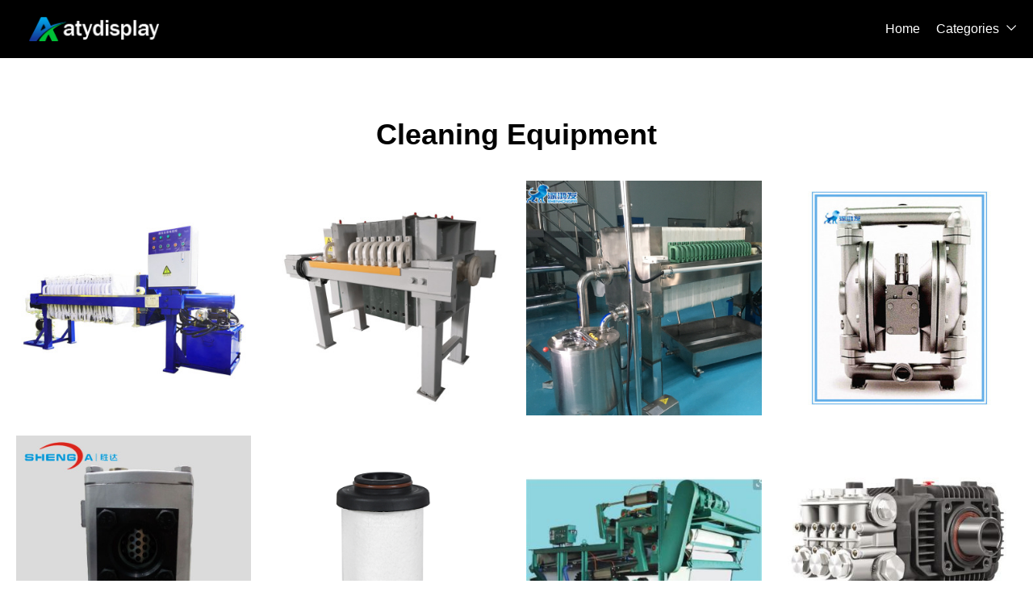

--- FILE ---
content_type: text/html; charset=UTF-8
request_url: https://www.atydisplay.com/images-cleaning-equipment-4007.html
body_size: 39246
content:
<!DOCTYPE html>
<html lang="en">
<head>
    <meta charset="UTF-8">
    <meta http-equiv="X-UA-Compatible" content="IE=edge">
    <meta name="viewport" content="width=device-width, initial-scale=1.0,user-scalable=no,maximum-scale=1.0,minimum-scale=1.0">

    <link rel="icon" href="favicon.ico" type="text/x-icon">
    <link rel="canonical" href="https://www.atydisplay.com/images-cleaning-equipment-4007.html">
    <meta name="keywords" content="">
    <meta name="description" content="Want to see more pictures of the Cleaning Equipment? Then come and see the atydisplay.com." />
    <title>Creative inspiration paradise, looking for Cleaning Equipment design inspiration, design materials - atydisplay.com</title>
<link rel="stylesheet" type="text/css" href="/css/ContentsPage.css" />
<link rel="stylesheet" type="text/css" href="/css/base.css" />
<link rel="stylesheet" type="text/css" href="/css/swiper-4.5.3.min.css" />
<link rel="stylesheet" type="text/css" href="/css/header-nav7.css" />
<link rel="stylesheet" type="text/css" href="/css/footer6.css" />
<link rel="stylesheet" type="text/css" href="/font/iconfont/iconfont.css" />
<script type="text/javascript" src="/js/jquery-3.3.1.min.js"></script>
<script type="text/javascript" src="/js/swiper-4.5.3.min.js"></script>
<script type="text/javascript" src="/js/lazyLoadImg.js"></script>


    </head>
<body> 
    

<div class="header-nav7">
    <div class="wrap">
        <div class="nav7-box">
            <div class="nav6-le">
                <a class="nav6-logo" href="/" title=""><img src="https://i.bosscdn.com/company/e2/1e4169261f52a80c22c52804b88c1f.png" alt="www.atydisplay.com"></a>
            </div>
                        <div class="nav6-ri">
                <div class="pc">
                    <ul class="nav6-list">
                        <li><a href="/">Home</a></li>
                        <li>
                            <a href="/gallery-list.html">Categories</a><i class="iconfont">&#xe87e;</i>
                            <div class="navImg1-drop1">
                                <ul>
                                                                        <li>
                                        <a class="text-hidden1" href="/images-agriculture-1.html" title="Agriculture">Agriculture</a>
                                                                                    <i class="iconfont">&#xf016;</i>
                                            <div class="navImg1-drop2">
                                                <ul>
                                                                                                            <li><a class="text-hidden1" href="/images-agricultural-equipment-2.html" title="Agricultural Equipment">Agricultural Equipment</a></li>
                                                                                                            <li><a class="text-hidden1" href="/images-agricultural-waste-7.html" title="Agricultural Waste">Agricultural Waste</a></li>
                                                                                                            <li><a class="text-hidden1" href="/images-animal-feed-8.html" title="Animal Feed">Animal Feed</a></li>
                                                                                                            <li><a class="text-hidden1" href="/images-animal-products-9.html" title="Animal Products">Animal Products</a></li>
                                                                                                            <li><a class="text-hidden1" href="/images-beans-12.html" title="Beans">Beans</a></li>
                                                                                                            <li><a class="text-hidden1" href="/images-fresh-fruit-26.html" title="Fresh Fruit">Fresh Fruit</a></li>
                                                                                                            <li><a class="text-hidden1" href="/images-fresh-vegetables-50.html" title="Fresh Vegetables">Fresh Vegetables</a></li>
                                                                                                            <li><a class="text-hidden1" href="/images-grain-73.html" title="Grain">Grain</a></li>
                                                                                                            <li><a class="text-hidden1" href="/images-hemp-85.html" title="Hemp">Hemp</a></li>
                                                                                                            <li><a class="text-hidden1" href="/images-herbal-cigars-cigarettes-93.html" title="Herbal Cigars & Cigarettes">Herbal Cigars & Cigarettes</a></li>
                                                                                                            <li><a class="text-hidden1" href="/images-mushrooms-truffles-94.html" title="Mushrooms & Truffles">Mushrooms & Truffles</a></li>
                                                                                                            <li><a class="text-hidden1" href="/images-nuts-kernels-115.html" title="Nuts & Kernels">Nuts & Kernels</a></li>
                                                                                                            <li><a class="text-hidden1" href="/images-ornamental-plants-134.html" title="Ornamental Plants">Ornamental Plants</a></li>
                                                                                                            <li><a class="text-hidden1" href="/images-other-agriculture-products-139.html" title="Other Agriculture Products">Other Agriculture Products</a></li>
                                                                                                            <li><a class="text-hidden1" href="/images-plant-animal-oil-140.html" title="Plant & Animal Oil">Plant & Animal Oil</a></li>
                                                                                                            <li><a class="text-hidden1" href="/images-plant-seeds-bulbs-156.html" title="Plant Seeds & Bulbs">Plant Seeds & Bulbs</a></li>
                                                                                                            <li><a class="text-hidden1" href="/images-timber-raw-materials-163.html" title="Timber Raw Materials">Timber Raw Materials</a></li>
                                                                                                    </ul>
                                            </div>
                                                                            </li>
                                                                        <li>
                                        <a class="text-hidden1" href="/images-apparel-166.html" title="Apparel">Apparel</a>
                                                                                    <i class="iconfont">&#xf016;</i>
                                            <div class="navImg1-drop2">
                                                <ul>
                                                                                                            <li><a class="text-hidden1" href="/images-childrens-clothing-167.html" title="Childrens Clothing">Childrens Clothing</a></li>
                                                                                                            <li><a class="text-hidden1" href="/images-garment-processing-accessories-208.html" title="Garment & Processing Accessories">Garment & Processing Accessories</a></li>
                                                                                                            <li><a class="text-hidden1" href="/images-infant-toddlers-clothing-246.html" title="Infant & Toddlers Clothing">Infant & Toddlers Clothing</a></li>
                                                                                                            <li><a class="text-hidden1" href="/images-men-s-clothing-264.html" title="Men's Clothing">Men's Clothing</a></li>
                                                                                                            <li><a class="text-hidden1" href="/images-novelty-special-use-295.html" title="Novelty & Special Use">Novelty & Special Use</a></li>
                                                                                                            <li><a class="text-hidden1" href="/images-other-apparel-330.html" title="Other Apparel">Other Apparel</a></li>
                                                                                                            <li><a class="text-hidden1" href="/images-sportswear-336.html" title="Sportswear">Sportswear</a></li>
                                                                                                            <li><a class="text-hidden1" href="/images-wedding-apparel-accessories-381.html" title="Wedding Apparel & Accessories">Wedding Apparel & Accessories</a></li>
                                                                                                            <li><a class="text-hidden1" href="/images-women-s-clothing-396.html" title="Women's Clothing">Women's Clothing</a></li>
                                                                                                    </ul>
                                            </div>
                                                                            </li>
                                                                        <li>
                                        <a class="text-hidden1" href="/images-beauty-personal-care-466.html" title="Beauty & Personal Care">Beauty & Personal Care</a>
                                                                                    <i class="iconfont">&#xf016;</i>
                                            <div class="navImg1-drop2">
                                                <ul>
                                                                                                            <li><a class="text-hidden1" href="/images-baby-care-467.html" title="Baby Care">Baby Care</a></li>
                                                                                                            <li><a class="text-hidden1" href="/images-bath-supplies-483.html" title="Bath Supplies">Bath Supplies</a></li>
                                                                                                            <li><a class="text-hidden1" href="/images-beauty-equipment-496.html" title="Beauty Equipment">Beauty Equipment</a></li>
                                                                                                            <li><a class="text-hidden1" href="/images-body-art-527.html" title="Body Art">Body Art</a></li>
                                                                                                            <li><a class="text-hidden1" href="/images-breast-care-539.html" title="Breast Care">Breast Care</a></li>
                                                                                                            <li><a class="text-hidden1" href="/images-false-eyelashes-tools-546.html" title="False Eyelashes & Tools">False Eyelashes & Tools</a></li>
                                                                                                            <li><a class="text-hidden1" href="/images-feminine-hygiene-560.html" title="Feminine Hygiene">Feminine Hygiene</a></li>
                                                                                                            <li><a class="text-hidden1" href="/images-fragrance-deodorant-569.html" title="Fragrance & Deodorant">Fragrance & Deodorant</a></li>
                                                                                                            <li><a class="text-hidden1" href="/images-hair-care-styling-579.html" title="Hair Care & Styling">Hair Care & Styling</a></li>
                                                                                                            <li><a class="text-hidden1" href="/images-hair-extensions-wigs-629.html" title="Hair Extensions & Wigs">Hair Extensions & Wigs</a></li>
                                                                                                            <li><a class="text-hidden1" href="/images-makeup-651.html" title="Makeup">Makeup</a></li>
                                                                                                            <li><a class="text-hidden1" href="/images-makeup-tools-685.html" title="Makeup Tools">Makeup Tools</a></li>
                                                                                                            <li><a class="text-hidden1" href="/images-maternity-care-707.html" title="Maternity Care">Maternity Care</a></li>
                                                                                                            <li><a class="text-hidden1" href="/images-men-s-grooming-713.html" title="Men's Grooming">Men's Grooming</a></li>
                                                                                                            <li><a class="text-hidden1" href="/images-nail-supplies-730.html" title="Nail Supplies">Nail Supplies</a></li>
                                                                                                            <li><a class="text-hidden1" href="/images-oral-hygiene-767.html" title="Oral Hygiene">Oral Hygiene</a></li>
                                                                                                            <li><a class="text-hidden1" href="/images-other-beauty-personal-care-products-784.html" title="Other Beauty & Personal Care Products">Other Beauty & Personal Care Products</a></li>
                                                                                                            <li><a class="text-hidden1" href="/images-personal-hygiene-products-785.html" title="Personal Hygiene Products">Personal Hygiene Products</a></li>
                                                                                                            <li><a class="text-hidden1" href="/images-sanitary-paper-788.html" title="Sanitary Paper">Sanitary Paper</a></li>
                                                                                                            <li><a class="text-hidden1" href="/images-shaving-hair-removal-805.html" title="Shaving & Hair Removal">Shaving & Hair Removal</a></li>
                                                                                                            <li><a class="text-hidden1" href="/images-skin-care-817.html" title="Skin Care">Skin Care</a></li>
                                                                                                            <li><a class="text-hidden1" href="/images-skin-care-tool-848.html" title="Skin Care Tool">Skin Care Tool</a></li>
                                                                                                    </ul>
                                            </div>
                                                                            </li>
                                                                        <li>
                                        <a class="text-hidden1" href="/images-business-services-853.html" title="Business Services">Business Services</a>
                                                                                    <i class="iconfont">&#xf016;</i>
                                            <div class="navImg1-drop2">
                                                <ul>
                                                                                                            <li><a class="text-hidden1" href="/images-advertising-854.html" title="Advertising">Advertising</a></li>
                                                                                                            <li><a class="text-hidden1" href="/images-agency-services-864.html" title="Agency Services">Agency Services</a></li>
                                                                                                            <li><a class="text-hidden1" href="/images-assurance-services-915.html" title="Assurance Services">Assurance Services</a></li>
                                                                                                            <li><a class="text-hidden1" href="/images-auction-916.html" title="Auction">Auction</a></li>
                                                                                                            <li><a class="text-hidden1" href="/images-brokerage-intermediary-service-917.html" title="Brokerage, Intermediary Service">Brokerage, Intermediary Service</a></li>
                                                                                                            <li><a class="text-hidden1" href="/images-business-travel-services-918.html" title="Business Travel Services">Business Travel Services</a></li>
                                                                                                            <li><a class="text-hidden1" href="/images-certification-inspection-credit-management-924.html" title="Certification, Inspection & Credit Management">Certification, Inspection & Credit Management</a></li>
                                                                                                            <li><a class="text-hidden1" href="/images-computer-information-technology-services-930.html" title="Computer & Information Technology Services">Computer & Information Technology Services</a></li>
                                                                                                            <li><a class="text-hidden1" href="/images-construction-services-935.html" title="Construction Services">Construction Services</a></li>
                                                                                                            <li><a class="text-hidden1" href="/images-consulting-936.html" title="Consulting">Consulting</a></li>
                                                                                                            <li><a class="text-hidden1" href="/images-corporate-register-transfer-943.html" title="Corporate Register & Transfer">Corporate Register & Transfer</a></li>
                                                                                                            <li><a class="text-hidden1" href="/images-design-services-944.html" title="Design Services">Design Services</a></li>
                                                                                                            <li><a class="text-hidden1" href="/images-education-training-954.html" title="Education & Training">Education & Training</a></li>
                                                                                                            <li><a class="text-hidden1" href="/images-internet-service-955.html" title="Internet Service">Internet Service</a></li>
                                                                                                            <li><a class="text-hidden1" href="/images-labour-employment-956.html" title="Labour & Employment">Labour & Employment</a></li>
                                                                                                            <li><a class="text-hidden1" href="/images-law-services-957.html" title="Law Services">Law Services</a></li>
                                                                                                            <li><a class="text-hidden1" href="/images-leasing-services-958.html" title="Leasing Services">Leasing Services</a></li>
                                                                                                            <li><a class="text-hidden1" href="/images-logistics-services-959.html" title="Logistics Services">Logistics Services</a></li>
                                                                                                            <li><a class="text-hidden1" href="/images-other-business-services-970.html" title="Other Business Services">Other Business Services</a></li>
                                                                                                            <li><a class="text-hidden1" href="/images-passport-visa-971.html" title="Passport & Visa">Passport & Visa</a></li>
                                                                                                            <li><a class="text-hidden1" href="/images-processing-services-972.html" title="Processing Services">Processing Services</a></li>
                                                                                                            <li><a class="text-hidden1" href="/images-project-cooperation-991.html" title="Project Cooperation">Project Cooperation</a></li>
                                                                                                            <li><a class="text-hidden1" href="/images-public-relations-services-1014.html" title="Public Relations Services">Public Relations Services</a></li>
                                                                                                            <li><a class="text-hidden1" href="/images-repairs-maintenance-1015.html" title="Repairs & Maintenance">Repairs & Maintenance</a></li>
                                                                                                            <li><a class="text-hidden1" href="/images-research-development-services-1016.html" title="Research & Development Services">Research & Development Services</a></li>
                                                                                                            <li><a class="text-hidden1" href="/images-royalties-license-services-1017.html" title="Royalties & License Services">Royalties & License Services</a></li>
                                                                                                            <li><a class="text-hidden1" href="/images-supply-chain-management-1022.html" title="Supply Chain Management">Supply Chain Management</a></li>
                                                                                                            <li><a class="text-hidden1" href="/images-telecommunication-services-1023.html" title="Telecommunication Services">Telecommunication Services</a></li>
                                                                                                            <li><a class="text-hidden1" href="/images-trade-show-services-1024.html" title="Trade Show Services">Trade Show Services</a></li>
                                                                                                            <li><a class="text-hidden1" href="/images-translation-services-1031.html" title="Translation Services">Translation Services</a></li>
                                                                                                    </ul>
                                            </div>
                                                                            </li>
                                                                        <li>
                                        <a class="text-hidden1" href="/images-chemicals-1032.html" title="Chemicals">Chemicals</a>
                                                                                    <i class="iconfont">&#xf016;</i>
                                            <div class="navImg1-drop2">
                                                <ul>
                                                                                                            <li><a class="text-hidden1" href="/images-adhesives-sealants-1033.html" title="Adhesives & Sealants">Adhesives & Sealants</a></li>
                                                                                                            <li><a class="text-hidden1" href="/images-admixture-additives-1034.html" title="Admixture&Additives">Admixture&Additives</a></li>
                                                                                                            <li><a class="text-hidden1" href="/images-agrochemicals-1038.html" title="Agrochemicals">Agrochemicals</a></li>
                                                                                                            <li><a class="text-hidden1" href="/images-basic-organic-chemicals-1054.html" title="Basic Organic Chemicals">Basic Organic Chemicals</a></li>
                                                                                                            <li><a class="text-hidden1" href="/images-biological-chemical-products-1065.html" title="Biological Chemical Products">Biological Chemical Products</a></li>
                                                                                                            <li><a class="text-hidden1" href="/images-catalysts-chemical-auxiliary-agents-1072.html" title="Catalysts & Chemical Auxiliary Agents">Catalysts & Chemical Auxiliary Agents</a></li>
                                                                                                            <li><a class="text-hidden1" href="/images-chemical-reagents-1075.html" title="Chemical Reagents">Chemical Reagents</a></li>
                                                                                                            <li><a class="text-hidden1" href="/images-coating-paint-1076.html" title="Coating&Paint">Coating&Paint</a></li>
                                                                                                            <li><a class="text-hidden1" href="/images-custom-chemical-services-1077.html" title="Custom Chemical Services">Custom Chemical Services</a></li>
                                                                                                            <li><a class="text-hidden1" href="/images-daily-chemicals-1078.html" title="Daily Chemicals">Daily Chemicals</a></li>
                                                                                                            <li><a class="text-hidden1" href="/images-flavour-fragrance-1079.html" title="Flavour & Fragrance">Flavour & Fragrance</a></li>
                                                                                                            <li><a class="text-hidden1" href="/images-inorganic-chemicals-1080.html" title="Inorganic Chemicals">Inorganic Chemicals</a></li>
                                                                                                            <li><a class="text-hidden1" href="/images-non-explosive-demolition-agents-1100.html" title="Non-Explosive Demolition Agents">Non-Explosive Demolition Agents</a></li>
                                                                                                            <li><a class="text-hidden1" href="/images-organic-intermediate-1101.html" title="Organic Intermediate">Organic Intermediate</a></li>
                                                                                                            <li><a class="text-hidden1" href="/images-other-chemicals-1102.html" title="Other Chemicals">Other Chemicals</a></li>
                                                                                                            <li><a class="text-hidden1" href="/images-painting-coating-1103.html" title="Painting & Coating">Painting & Coating</a></li>
                                                                                                            <li><a class="text-hidden1" href="/images-pigment-dyestuff-1105.html" title="Pigment & Dyestuff">Pigment & Dyestuff</a></li>
                                                                                                            <li><a class="text-hidden1" href="/images-polymer-1108.html" title="Polymer">Polymer</a></li>
                                                                                                            <li><a class="text-hidden1" href="/images-surface-treatment-chemicals-1109.html" title="Surface Treatment Chemicals">Surface Treatment Chemicals</a></li>
                                                                                                    </ul>
                                            </div>
                                                                            </li>
                                                                        <li>
                                        <a class="text-hidden1" href="/images-construction-real-estate-1115.html" title="Construction & Real Estate">Construction & Real Estate</a>
                                                                                    <i class="iconfont">&#xf016;</i>
                                            <div class="navImg1-drop2">
                                                <ul>
                                                                                                            <li><a class="text-hidden1" href="/images-balustrades-handrails-1116.html" title="Balustrades & Handrails">Balustrades & Handrails</a></li>
                                                                                                            <li><a class="text-hidden1" href="/images-bathroom-kitchen-1117.html" title="Bathroom & Kitchen">Bathroom & Kitchen</a></li>
                                                                                                            <li><a class="text-hidden1" href="/images-building-boards-1183.html" title="Building Boards">Building Boards</a></li>
                                                                                                            <li><a class="text-hidden1" href="/images-building-glass-1189.html" title="Building Glass">Building Glass</a></li>
                                                                                                            <li><a class="text-hidden1" href="/images-ceilings-1190.html" title="Ceilings">Ceilings</a></li>
                                                                                                            <li><a class="text-hidden1" href="/images-corner-guards-1193.html" title="Corner Guards">Corner Guards</a></li>
                                                                                                            <li><a class="text-hidden1" href="/images-countertops-vanity-tops-table-tops-1194.html" title="Countertops,Vanity Tops & Table Tops">Countertops,Vanity Tops & Table Tops</a></li>
                                                                                                            <li><a class="text-hidden1" href="/images-curtain-walls-accessories-1195.html" title="Curtain Walls & Accessories">Curtain Walls & Accessories</a></li>
                                                                                                            <li><a class="text-hidden1" href="/images-decorative-films-1200.html" title="Decorative Films">Decorative Films</a></li>
                                                                                                            <li><a class="text-hidden1" href="/images-door-window-accessories-1201.html" title="Door, Window & Accessories">Door, Window & Accessories</a></li>
                                                                                                            <li><a class="text-hidden1" href="/images-earthwork-products-1224.html" title="Earthwork Products">Earthwork Products</a></li>
                                                                                                            <li><a class="text-hidden1" href="/images-elevators-escalators-1230.html" title="Elevators & Escalators">Elevators & Escalators</a></li>
                                                                                                            <li><a class="text-hidden1" href="/images-fireplaces-stoves-1236.html" title="Fireplaces,Stoves">Fireplaces,Stoves</a></li>
                                                                                                            <li><a class="text-hidden1" href="/images-fireproofing-materials-1240.html" title="Fireproofing Materials">Fireproofing Materials</a></li>
                                                                                                            <li><a class="text-hidden1" href="/images-floor-heating-systems-parts-1244.html" title="Floor Heating Systems & Parts">Floor Heating Systems & Parts</a></li>
                                                                                                            <li><a class="text-hidden1" href="/images-flooring-accessories-1245.html" title="Flooring & Accessories">Flooring & Accessories</a></li>
                                                                                                            <li><a class="text-hidden1" href="/images-formwork-1256.html" title="Formwork">Formwork</a></li>
                                                                                                            <li><a class="text-hidden1" href="/images-heat-insulation-materials-1257.html" title="Heat Insulation Materials">Heat Insulation Materials</a></li>
                                                                                                            <li><a class="text-hidden1" href="/images-hvac-systems-parts-1261.html" title="HVAC Systems & Parts">HVAC Systems & Parts</a></li>
                                                                                                            <li><a class="text-hidden1" href="/images-ladders-scaffoldings-1262.html" title="Ladders & Scaffoldings">Ladders & Scaffoldings</a></li>
                                                                                                            <li><a class="text-hidden1" href="/images-masonry-materials-1268.html" title="Masonry Materials">Masonry Materials</a></li>
                                                                                                            <li><a class="text-hidden1" href="/images-metal-building-materials-1282.html" title="Metal Building Materials">Metal Building Materials</a></li>
                                                                                                            <li><a class="text-hidden1" href="/images-mosaics-1283.html" title="Mosaics">Mosaics</a></li>
                                                                                                            <li><a class="text-hidden1" href="/images-mouldings-1284.html" title="Mouldings">Mouldings</a></li>
                                                                                                            <li><a class="text-hidden1" href="/images-multifunctional-materials-1285.html" title="Multifunctional Materials">Multifunctional Materials</a></li>
                                                                                                            <li><a class="text-hidden1" href="/images-other-construction-real-estate-1286.html" title="Other Construction & Real Estate">Other Construction & Real Estate</a></li>
                                                                                                            <li><a class="text-hidden1" href="/images-plastic-building-materials-1287.html" title="Plastic Building Materials">Plastic Building Materials</a></li>
                                                                                                            <li><a class="text-hidden1" href="/images-real-estate-1292.html" title="Real Estate">Real Estate</a></li>
                                                                                                            <li><a class="text-hidden1" href="/images-soundproofing-materials-1306.html" title="Soundproofing Materials">Soundproofing Materials</a></li>
                                                                                                            <li><a class="text-hidden1" href="/images-stairs-stair-parts-1310.html" title="Stairs & Stair Parts">Stairs & Stair Parts</a></li>
                                                                                                            <li><a class="text-hidden1" href="/images-stone-1313.html" title="Stone">Stone</a></li>
                                                                                                            <li><a class="text-hidden1" href="/images-sunrooms-glass-houses-1338.html" title="Sunrooms & Glass Houses">Sunrooms & Glass Houses</a></li>
                                                                                                            <li><a class="text-hidden1" href="/images-tiles-accessories-1339.html" title="Tiles & Accessories">Tiles & Accessories</a></li>
                                                                                                            <li><a class="text-hidden1" href="/images-timber-1342.html" title="Timber">Timber</a></li>
                                                                                                            <li><a class="text-hidden1" href="/images-wallpapers-wall-coating-1354.html" title="Wallpapers/Wall Coating">Wallpapers/Wall Coating</a></li>
                                                                                                            <li><a class="text-hidden1" href="/images-waterproofing-materials-1355.html" title="Waterproofing Materials">Waterproofing Materials</a></li>
                                                                                                    </ul>
                                            </div>
                                                                            </li>
                                                                        <li>
                                        <a class="text-hidden1" href="/images-consumer-electronics-1360.html" title="Consumer Electronics">Consumer Electronics</a>
                                                                                    <i class="iconfont">&#xf016;</i>
                                            <div class="navImg1-drop2">
                                                <ul>
                                                                                                            <li><a class="text-hidden1" href="/images-blockchain-miners-1361.html" title="Blockchain Miners">Blockchain Miners</a></li>
                                                                                                            <li><a class="text-hidden1" href="/images-camera-photo-accessories-1364.html" title="Camera, Photo & Accessories">Camera, Photo & Accessories</a></li>
                                                                                                            <li><a class="text-hidden1" href="/images-chargers-batteries-power-supplies-1410.html" title="Chargers,Batteries & Power Supplies">Chargers,Batteries & Power Supplies</a></li>
                                                                                                            <li><a class="text-hidden1" href="/images-commonly-used-accessories-parts-1421.html" title="Commonly Used Accessories & Parts">Commonly Used Accessories & Parts</a></li>
                                                                                                            <li><a class="text-hidden1" href="/images-computer-hardware-software-1445.html" title="Computer Hardware & Software">Computer Hardware & Software</a></li>
                                                                                                            <li><a class="text-hidden1" href="/images-earphone-headphone-1504.html" title="Earphone & Headphone">Earphone & Headphone</a></li>
                                                                                                            <li><a class="text-hidden1" href="/images-electronic-cigarettes-1506.html" title="Electronic Cigarettes">Electronic Cigarettes</a></li>
                                                                                                            <li><a class="text-hidden1" href="/images-electronic-publications-1540.html" title="Electronic Publications">Electronic Publications</a></li>
                                                                                                            <li><a class="text-hidden1" href="/images-home-audio-video-accessories-1543.html" title="Home Audio, Video & Accessories">Home Audio, Video & Accessories</a></li>
                                                                                                            <li><a class="text-hidden1" href="/images-mobile-phone-accessories-1555.html" title="Mobile Phone & Accessories">Mobile Phone & Accessories</a></li>
                                                                                                            <li><a class="text-hidden1" href="/images-mobile-phone-parts-1563.html" title="Mobile Phone Parts">Mobile Phone Parts</a></li>
                                                                                                            <li><a class="text-hidden1" href="/images-other-consumer-electronics-1570.html" title="Other Consumer Electronics">Other Consumer Electronics</a></li>
                                                                                                            <li><a class="text-hidden1" href="/images-portable-audio-video-accessories-1571.html" title="Portable Audio, Video & Accessories">Portable Audio, Video & Accessories</a></li>
                                                                                                            <li><a class="text-hidden1" href="/images-presentation-equipment-1584.html" title="Presentation Equipment">Presentation Equipment</a></li>
                                                                                                            <li><a class="text-hidden1" href="/images-smart-electronics-1590.html" title="Smart Electronics">Smart Electronics</a></li>
                                                                                                            <li><a class="text-hidden1" href="/images-speakers-accessories-1607.html" title="Speakers & Accessories">Speakers & Accessories</a></li>
                                                                                                            <li><a class="text-hidden1" href="/images-tv-receivers-accessories-1610.html" title="TV Receivers & Accessories">TV Receivers & Accessories</a></li>
                                                                                                            <li><a class="text-hidden1" href="/images-video-games-accessories-1619.html" title="Video Games & Accessories">Video Games & Accessories</a></li>
                                                                                                    </ul>
                                            </div>
                                                                            </li>
                                                                        <li>
                                        <a class="text-hidden1" href="/images-electrical-equipment-supplies-1642.html" title="Electrical Equipment & Supplies">Electrical Equipment & Supplies</a>
                                                                                    <i class="iconfont">&#xf016;</i>
                                            <div class="navImg1-drop2">
                                                <ul>
                                                                                                            <li><a class="text-hidden1" href="/images-batteries-1643.html" title="Batteries">Batteries</a></li>
                                                                                                            <li><a class="text-hidden1" href="/images-connectors-terminals-1652.html" title="Connectors & Terminals">Connectors & Terminals</a></li>
                                                                                                            <li><a class="text-hidden1" href="/images-electrical-instruments-1658.html" title="Electrical Instruments">Electrical Instruments</a></li>
                                                                                                            <li><a class="text-hidden1" href="/images-electrical-supplies-1670.html" title="Electrical Supplies">Electrical Supplies</a></li>
                                                                                                            <li><a class="text-hidden1" href="/images-generators-1675.html" title="Generators">Generators</a></li>
                                                                                                            <li><a class="text-hidden1" href="/images-industrial-controls-1682.html" title="Industrial Controls">Industrial Controls</a></li>
                                                                                                            <li><a class="text-hidden1" href="/images-motors-1697.html" title="Motors">Motors</a></li>
                                                                                                            <li><a class="text-hidden1" href="/images-power-supplies-1705.html" title="Power Supplies">Power Supplies</a></li>
                                                                                                            <li><a class="text-hidden1" href="/images-professional-audio-video-lighting-1713.html" title="Professional Audio, Video & Lighting">Professional Audio, Video & Lighting</a></li>
                                                                                                            <li><a class="text-hidden1" href="/images-solar-energy-products-1714.html" title="Solar Energy Products">Solar Energy Products</a></li>
                                                                                                            <li><a class="text-hidden1" href="/images-switches-1727.html" title="Switches">Switches</a></li>
                                                                                                            <li><a class="text-hidden1" href="/images-wires-cables-cable-assemblies-1741.html" title="Wires, Cables & Cable Assemblies">Wires, Cables & Cable Assemblies</a></li>
                                                                                                            <li><a class="text-hidden1" href="/images-wiring-accessories-1749.html" title="Wiring Accessories">Wiring Accessories</a></li>
                                                                                                    </ul>
                                            </div>
                                                                            </li>
                                                                        <li>
                                        <a class="text-hidden1" href="/images-electronic-components-accessories-telecommunications-1762.html" title="Electronic Components, Accessories & Telecommunications">Electronic Components, Accessories & Telecommunications</a>
                                                                                    <i class="iconfont">&#xf016;</i>
                                            <div class="navImg1-drop2">
                                                <ul>
                                                                                                            <li><a class="text-hidden1" href="/images-acoustic-components-1763.html" title="Acoustic Components">Acoustic Components</a></li>
                                                                                                            <li><a class="text-hidden1" href="/images-amplifiers-and-comparators-1764.html" title="Amplifiers and Comparators">Amplifiers and Comparators</a></li>
                                                                                                            <li><a class="text-hidden1" href="/images-capacitors-1765.html" title="Capacitors">Capacitors</a></li>
                                                                                                            <li><a class="text-hidden1" href="/images-connectors-and-accessories-1766.html" title="Connectors and Accessories">Connectors and Accessories</a></li>
                                                                                                            <li><a class="text-hidden1" href="/images-crystals-oscillators-and-resonators-1769.html" title="Crystals, Oscillators and Resonators">Crystals, Oscillators and Resonators</a></li>
                                                                                                            <li><a class="text-hidden1" href="/images-development-systems-1773.html" title="Development Systems">Development Systems</a></li>
                                                                                                            <li><a class="text-hidden1" href="/images-diodes-transistors-and-thyristors-1777.html" title="Diodes, Transistors and Thyristors">Diodes, Transistors and Thyristors</a></li>
                                                                                                            <li><a class="text-hidden1" href="/images-displays-signage-and-optoelectronics-1782.html" title="Displays, Signage and Optoelectronics">Displays, Signage and Optoelectronics</a></li>
                                                                                                            <li><a class="text-hidden1" href="/images-el-products-1787.html" title="EL Products">EL Products</a></li>
                                                                                                            <li><a class="text-hidden1" href="/images-electronic-accessories-supplies-1788.html" title="Electronic Accessories & Supplies">Electronic Accessories & Supplies</a></li>
                                                                                                            <li><a class="text-hidden1" href="/images-electronic-data-systems-1796.html" title="Electronic Data Systems">Electronic Data Systems</a></li>
                                                                                                            <li><a class="text-hidden1" href="/images-electronic-signs-1797.html" title="Electronic Signs">Electronic Signs</a></li>
                                                                                                            <li><a class="text-hidden1" href="/images-electronics-stocks-1798.html" title="Electronics Stocks">Electronics Stocks</a></li>
                                                                                                            <li><a class="text-hidden1" href="/images-filters-1799.html" title="Filters">Filters</a></li>
                                                                                                            <li><a class="text-hidden1" href="/images-inductors-1800.html" title="Inductors">Inductors</a></li>
                                                                                                            <li><a class="text-hidden1" href="/images-integrated-circuits-1801.html" title="Integrated Circuits">Integrated Circuits</a></li>
                                                                                                            <li><a class="text-hidden1" href="/images-microcontrollers-standard-and-specialty-1802.html" title="Microcontrollers, Standard and Specialty">Microcontrollers, Standard and Specialty</a></li>
                                                                                                            <li><a class="text-hidden1" href="/images-optoelectronic-displays-1803.html" title="Optoelectronic Displays">Optoelectronic Displays</a></li>
                                                                                                            <li><a class="text-hidden1" href="/images-optoelectronics-1804.html" title="Optoelectronics">Optoelectronics</a></li>
                                                                                                            <li><a class="text-hidden1" href="/images-other-electronic-components-1805.html" title="Other Electronic Components">Other Electronic Components</a></li>
                                                                                                            <li><a class="text-hidden1" href="/images-pcb-pcba-1806.html" title="PCB & PCBA">PCB & PCBA</a></li>
                                                                                                            <li><a class="text-hidden1" href="/images-potentiometers-1814.html" title="Potentiometers">Potentiometers</a></li>
                                                                                                            <li><a class="text-hidden1" href="/images-power-driver-modules-1815.html" title="Power Driver Modules">Power Driver Modules</a></li>
                                                                                                            <li><a class="text-hidden1" href="/images-power-supplies-and-circuit-protection-1816.html" title="Power Supplies and Circuit Protection">Power Supplies and Circuit Protection</a></li>
                                                                                                            <li><a class="text-hidden1" href="/images-relay-1819.html" title="Relay">Relay</a></li>
                                                                                                            <li><a class="text-hidden1" href="/images-resistors-1820.html" title="Resistors">Resistors</a></li>
                                                                                                            <li><a class="text-hidden1" href="/images-sensors-1821.html" title="Sensors">Sensors</a></li>
                                                                                                            <li><a class="text-hidden1" href="/images-switches-1822.html" title="Switches">Switches</a></li>
                                                                                                            <li><a class="text-hidden1" href="/images-telecommunications-1823.html" title="Telecommunications">Telecommunications</a></li>
                                                                                                            <li><a class="text-hidden1" href="/images-wireless-iot-1846.html" title="Wireless & IoT">Wireless & IoT</a></li>
                                                                                                    </ul>
                                            </div>
                                                                            </li>
                                                                        <li>
                                        <a class="text-hidden1" href="/images-energy-1854.html" title="Energy">Energy</a>
                                                                                    <i class="iconfont">&#xf016;</i>
                                            <div class="navImg1-drop2">
                                                <ul>
                                                                                                            <li><a class="text-hidden1" href="/images-biodiesel-1855.html" title="Biodiesel">Biodiesel</a></li>
                                                                                                            <li><a class="text-hidden1" href="/images-biogas-1856.html" title="Biogas">Biogas</a></li>
                                                                                                            <li><a class="text-hidden1" href="/images-charcoal-1857.html" title="Charcoal">Charcoal</a></li>
                                                                                                            <li><a class="text-hidden1" href="/images-coal-1858.html" title="Coal">Coal</a></li>
                                                                                                            <li><a class="text-hidden1" href="/images-coal-gas-1859.html" title="Coal Gas">Coal Gas</a></li>
                                                                                                            <li><a class="text-hidden1" href="/images-coke-fuel-1860.html" title="Coke Fuel">Coke Fuel</a></li>
                                                                                                            <li><a class="text-hidden1" href="/images-crude-oil-1861.html" title="Crude Oil">Crude Oil</a></li>
                                                                                                            <li><a class="text-hidden1" href="/images-industrial-fuel-1862.html" title="Industrial Fuel">Industrial Fuel</a></li>
                                                                                                            <li><a class="text-hidden1" href="/images-natural-gas-1868.html" title="Natural Gas">Natural Gas</a></li>
                                                                                                            <li><a class="text-hidden1" href="/images-other-energy-related-products-1869.html" title="Other Energy Related Products">Other Energy Related Products</a></li>
                                                                                                            <li><a class="text-hidden1" href="/images-petrochemical-products-1870.html" title="Petrochemical Products">Petrochemical Products</a></li>
                                                                                                            <li><a class="text-hidden1" href="/images-wood-pellets-1878.html" title="Wood Pellets">Wood Pellets</a></li>
                                                                                                    </ul>
                                            </div>
                                                                            </li>
                                                                        <li>
                                        <a class="text-hidden1" href="/images-environment-1879.html" title="Environment">Environment</a>
                                                                                    <i class="iconfont">&#xf016;</i>
                                            <div class="navImg1-drop2">
                                                <ul>
                                                                                                            <li><a class="text-hidden1" href="/images-other-environmental-products-1880.html" title="Other Environmental Products">Other Environmental Products</a></li>
                                                                                                            <li><a class="text-hidden1" href="/images-other-excess-inventory-1881.html" title="Other Excess Inventory">Other Excess Inventory</a></li>
                                                                                                            <li><a class="text-hidden1" href="/images-recycling-1882.html" title="Recycling">Recycling</a></li>
                                                                                                            <li><a class="text-hidden1" href="/images-sewer-1887.html" title="Sewer">Sewer</a></li>
                                                                                                    </ul>
                                            </div>
                                                                            </li>
                                                                        <li>
                                        <a class="text-hidden1" href="/images-fabric-textile-raw-material-1888.html" title="Fabric & Textile Raw Material">Fabric & Textile Raw Material</a>
                                                                                    <i class="iconfont">&#xf016;</i>
                                            <div class="navImg1-drop2">
                                                <ul>
                                                                                                            <li><a class="text-hidden1" href="/images-down-feather-1889.html" title="Down & Feather">Down & Feather</a></li>
                                                                                                            <li><a class="text-hidden1" href="/images-fabric-1892.html" title="Fabric">Fabric</a></li>
                                                                                                            <li><a class="text-hidden1" href="/images-fiber-1956.html" title="Fiber">Fiber</a></li>
                                                                                                            <li><a class="text-hidden1" href="/images-fur-1973.html" title="Fur">Fur</a></li>
                                                                                                            <li><a class="text-hidden1" href="/images-leather-1976.html" title="Leather">Leather</a></li>
                                                                                                            <li><a class="text-hidden1" href="/images-leather-product-1979.html" title="Leather Product">Leather Product</a></li>
                                                                                                            <li><a class="text-hidden1" href="/images-other-textiles-leather-products-1980.html" title="Other Textiles & Leather Products">Other Textiles & Leather Products</a></li>
                                                                                                            <li><a class="text-hidden1" href="/images-textile-accessories-1981.html" title="Textile Accessories">Textile Accessories</a></li>
                                                                                                            <li><a class="text-hidden1" href="/images-textile-processing-1983.html" title="Textile Processing">Textile Processing</a></li>
                                                                                                            <li><a class="text-hidden1" href="/images-thread-1984.html" title="Thread">Thread</a></li>
                                                                                                            <li><a class="text-hidden1" href="/images-yarn-1985.html" title="Yarn">Yarn</a></li>
                                                                                                    </ul>
                                            </div>
                                                                            </li>
                                                                        <li>
                                        <a class="text-hidden1" href="/images-fabrication-services-2009.html" title="Fabrication Services">Fabrication Services</a>
                                                                                    <i class="iconfont">&#xf016;</i>
                                            <div class="navImg1-drop2">
                                                <ul>
                                                                                                            <li><a class="text-hidden1" href="/images-casting-services-2010.html" title="Casting Services">Casting Services</a></li>
                                                                                                            <li><a class="text-hidden1" href="/images-forging-services-2011.html" title="Forging Services">Forging Services</a></li>
                                                                                                            <li><a class="text-hidden1" href="/images-machining-services-2012.html" title="Machining Services">Machining Services</a></li>
                                                                                                            <li><a class="text-hidden1" href="/images-moulds-2013.html" title="Moulds">Moulds</a></li>
                                                                                                            <li><a class="text-hidden1" href="/images-other-fabrication-services-2014.html" title="Other Fabrication Services">Other Fabrication Services</a></li>
                                                                                                            <li><a class="text-hidden1" href="/images-sheet-metal-fabrication-2015.html" title="Sheet Metal Fabrication">Sheet Metal Fabrication</a></li>
                                                                                                    </ul>
                                            </div>
                                                                            </li>
                                                                        <li>
                                        <a class="text-hidden1" href="/images-fashion-accessories-2016.html" title="Fashion Accessories">Fashion Accessories</a>
                                                                                    <i class="iconfont">&#xf016;</i>
                                            <div class="navImg1-drop2">
                                                <ul>
                                                                                                            <li><a class="text-hidden1" href="/images-belt-accessories-2017.html" title="Belt Accessories">Belt Accessories</a></li>
                                                                                                            <li><a class="text-hidden1" href="/images-belts-2021.html" title="Belts">Belts</a></li>
                                                                                                            <li><a class="text-hidden1" href="/images-ear-muffs-2034.html" title="Ear Muffs">Ear Muffs</a></li>
                                                                                                            <li><a class="text-hidden1" href="/images-gloves-mittens-2035.html" title="Gloves & Mittens">Gloves & Mittens</a></li>
                                                                                                            <li><a class="text-hidden1" href="/images-hair-accessories-2045.html" title="Hair Accessories">Hair Accessories</a></li>
                                                                                                            <li><a class="text-hidden1" href="/images-hats-caps-2059.html" title="Hats & Caps">Hats & Caps</a></li>
                                                                                                            <li><a class="text-hidden1" href="/images-other-fashion-accessories-2075.html" title="Other Fashion Accessories">Other Fashion Accessories</a></li>
                                                                                                            <li><a class="text-hidden1" href="/images-other-headwear-2076.html" title="Other Headwear">Other Headwear</a></li>
                                                                                                            <li><a class="text-hidden1" href="/images-scarf-hat-glove-sets-2077.html" title="Scarf, Hat & Glove Sets">Scarf, Hat & Glove Sets</a></li>
                                                                                                            <li><a class="text-hidden1" href="/images-scarves-shawls-2078.html" title="Scarves & Shawls">Scarves & Shawls</a></li>
                                                                                                            <li><a class="text-hidden1" href="/images-ties-accessories-2086.html" title="Ties & Accessories">Ties & Accessories</a></li>
                                                                                                    </ul>
                                            </div>
                                                                            </li>
                                                                        <li>
                                        <a class="text-hidden1" href="/images-food-beverage-2093.html" title="Food & Beverage">Food & Beverage</a>
                                                                                    <i class="iconfont">&#xf016;</i>
                                            <div class="navImg1-drop2">
                                                <ul>
                                                                                                            <li><a class="text-hidden1" href="/images-baby-food-2094.html" title="Baby Food">Baby Food</a></li>
                                                                                                            <li><a class="text-hidden1" href="/images-baked-goods-2102.html" title="Baked Goods">Baked Goods</a></li>
                                                                                                            <li><a class="text-hidden1" href="/images-bean-products-2114.html" title="Bean Products">Bean Products</a></li>
                                                                                                            <li><a class="text-hidden1" href="/images-beverage-2119.html" title="Beverage">Beverage</a></li>
                                                                                                            <li><a class="text-hidden1" href="/images-canned-food-2177.html" title="Canned Food">Canned Food</a></li>
                                                                                                            <li><a class="text-hidden1" href="/images-confectionery-2186.html" title="Confectionery">Confectionery</a></li>
                                                                                                            <li><a class="text-hidden1" href="/images-dairy-products-2194.html" title="Dairy Products">Dairy Products</a></li>
                                                                                                            <li><a class="text-hidden1" href="/images-egg-products-2210.html" title="Egg Products">Egg Products</a></li>
                                                                                                            <li><a class="text-hidden1" href="/images-escargot-2211.html" title="Escargot">Escargot</a></li>
                                                                                                            <li><a class="text-hidden1" href="/images-food-ingredients-2212.html" title="Food Ingredients">Food Ingredients</a></li>
                                                                                                            <li><a class="text-hidden1" href="/images-frog-2222.html" title="Frog">Frog</a></li>
                                                                                                            <li><a class="text-hidden1" href="/images-fruit-vegetable-products-2223.html" title="Fruit & Vegetable Products">Fruit & Vegetable Products</a></li>
                                                                                                            <li><a class="text-hidden1" href="/images-grain-products-2232.html" title="Grain Products">Grain Products</a></li>
                                                                                                            <li><a class="text-hidden1" href="/images-honey-honey-products-2241.html" title="Honey & Honey Products">Honey & Honey Products</a></li>
                                                                                                            <li><a class="text-hidden1" href="/images-instant-food-2248.html" title="Instant Food">Instant Food</a></li>
                                                                                                            <li><a class="text-hidden1" href="/images-meat-poultry-2265.html" title="Meat & Poultry">Meat & Poultry</a></li>
                                                                                                            <li><a class="text-hidden1" href="/images-other-food-beverage-2291.html" title="Other Food & Beverage">Other Food & Beverage</a></li>
                                                                                                            <li><a class="text-hidden1" href="/images-seafood-2292.html" title="Seafood">Seafood</a></li>
                                                                                                            <li><a class="text-hidden1" href="/images-seasonings-condiments-2423.html" title="Seasonings & Condiments">Seasonings & Condiments</a></li>
                                                                                                            <li><a class="text-hidden1" href="/images-snacks-2470.html" title="Snacks">Snacks</a></li>
                                                                                                    </ul>
                                            </div>
                                                                            </li>
                                                                        <li>
                                        <a class="text-hidden1" href="/images-furniture-2480.html" title="Furniture">Furniture</a>
                                                                                    <i class="iconfont">&#xf016;</i>
                                            <div class="navImg1-drop2">
                                                <ul>
                                                                                                            <li><a class="text-hidden1" href="/images-commercial-furniture-2481.html" title="Commercial Furniture">Commercial Furniture</a></li>
                                                                                                            <li><a class="text-hidden1" href="/images-furniture-accessories-new-2540.html" title="Furniture Accessories（new）">Furniture Accessories（new）</a></li>
                                                                                                            <li><a class="text-hidden1" href="/images-furniture-hardware-2545.html" title="Furniture Hardware">Furniture Hardware</a></li>
                                                                                                            <li><a class="text-hidden1" href="/images-furniture-parts-2555.html" title="Furniture Parts">Furniture Parts</a></li>
                                                                                                            <li><a class="text-hidden1" href="/images-home-furniture-2561.html" title="Home Furniture">Home Furniture</a></li>
                                                                                                            <li><a class="text-hidden1" href="/images-kid-s-furniture-2602.html" title="Kid's Furniture">Kid's Furniture</a></li>
                                                                                                            <li><a class="text-hidden1" href="/images-other-furniture-2612.html" title="Other Furniture">Other Furniture</a></li>
                                                                                                            <li><a class="text-hidden1" href="/images-outdoor-furniture-2613.html" title="Outdoor Furniture">Outdoor Furniture</a></li>
                                                                                                    </ul>
                                            </div>
                                                                            </li>
                                                                        <li>
                                        <a class="text-hidden1" href="/images-gifts-crafts-2625.html" title="Gifts & Crafts">Gifts & Crafts</a>
                                                                                    <i class="iconfont">&#xf016;</i>
                                            <div class="navImg1-drop2">
                                                <ul>
                                                                                                            <li><a class="text-hidden1" href="/images-candle-holders-2626.html" title="Candle Holders">Candle Holders</a></li>
                                                                                                            <li><a class="text-hidden1" href="/images-candles-2635.html" title="Candles">Candles</a></li>
                                                                                                            <li><a class="text-hidden1" href="/images-crafts-2640.html" title="Crafts">Crafts</a></li>
                                                                                                            <li><a class="text-hidden1" href="/images-decorative-flowers-wreaths-2659.html" title="Decorative Flowers & Wreaths">Decorative Flowers & Wreaths</a></li>
                                                                                                            <li><a class="text-hidden1" href="/images-festive-party-supplies-2660.html" title="Festive & Party Supplies">Festive & Party Supplies</a></li>
                                                                                                            <li><a class="text-hidden1" href="/images-flags-banners-accessories-2667.html" title="Flags, Banners & Accessories">Flags, Banners & Accessories</a></li>
                                                                                                            <li><a class="text-hidden1" href="/images-frame-2668.html" title="Frame">Frame</a></li>
                                                                                                            <li><a class="text-hidden1" href="/images-incense-incense-burners-2676.html" title="Incense & Incense Burners">Incense & Incense Burners</a></li>
                                                                                                            <li><a class="text-hidden1" href="/images-key-chains-2677.html" title="Key Chains">Key Chains</a></li>
                                                                                                            <li><a class="text-hidden1" href="/images-lanyard-2687.html" title="Lanyard">Lanyard</a></li>
                                                                                                            <li><a class="text-hidden1" href="/images-money-boxes-2694.html" title="Money Boxes">Money Boxes</a></li>
                                                                                                            <li><a class="text-hidden1" href="/images-music-boxes-2695.html" title="Music Boxes">Music Boxes</a></li>
                                                                                                            <li><a class="text-hidden1" href="/images-other-gifts-crafts-2696.html" title="Other Gifts & Crafts">Other Gifts & Crafts</a></li>
                                                                                                            <li><a class="text-hidden1" href="/images-paintings-2697.html" title="Paintings">Paintings</a></li>
                                                                                                            <li><a class="text-hidden1" href="/images-photo-albums-2706.html" title="Photo Albums">Photo Albums</a></li>
                                                                                                            <li><a class="text-hidden1" href="/images-promotional-business-gifts-2707.html" title="Promotional & Business Gifts">Promotional & Business Gifts</a></li>
                                                                                                            <li><a class="text-hidden1" href="/images-stickers-2708.html" title="Stickers">Stickers</a></li>
                                                                                                    </ul>
                                            </div>
                                                                            </li>
                                                                        <li>
                                        <a class="text-hidden1" href="/images-health-medical-2715.html" title="Health & Medical">Health & Medical</a>
                                                                                    <i class="iconfont">&#xf016;</i>
                                            <div class="navImg1-drop2">
                                                <ul>
                                                                                                            <li><a class="text-hidden1" href="/images-animal-veterinary-2716.html" title="Animal & Veterinary">Animal & Veterinary</a></li>
                                                                                                            <li><a class="text-hidden1" href="/images-chinese-medicine-2724.html" title="Chinese Medicine">Chinese Medicine</a></li>
                                                                                                            <li><a class="text-hidden1" href="/images-extract-2732.html" title="Extract">Extract</a></li>
                                                                                                            <li><a class="text-hidden1" href="/images-health-care-products-2735.html" title="Health Care Products">Health Care Products</a></li>
                                                                                                            <li><a class="text-hidden1" href="/images-household-medical-devices-2754.html" title="Household Medical Devices">Household Medical Devices</a></li>
                                                                                                            <li><a class="text-hidden1" href="/images-medical-consumables-2761.html" title="Medical Consumables">Medical Consumables</a></li>
                                                                                                            <li><a class="text-hidden1" href="/images-medicine-2814.html" title="Medicine">Medicine</a></li>
                                                                                                            <li><a class="text-hidden1" href="/images-pharmaceutical-2816.html" title="Pharmaceutical">Pharmaceutical</a></li>
                                                                                                            <li><a class="text-hidden1" href="/images-professional-medical-devices-2817.html" title="Professional Medical Devices">Professional Medical Devices</a></li>
                                                                                                            <li><a class="text-hidden1" href="/images-sex-products-2891.html" title="Sex Products">Sex Products</a></li>
                                                                                                    </ul>
                                            </div>
                                                                            </li>
                                                                        <li>
                                        <a class="text-hidden1" href="/images-home-garden-2914.html" title="Home & Garden">Home & Garden</a>
                                                                                    <i class="iconfont">&#xf016;</i>
                                            <div class="navImg1-drop2">
                                                <ul>
                                                                                                            <li><a class="text-hidden1" href="/images-baby-supplies-products-2915.html" title="Baby Supplies & Products">Baby Supplies & Products</a></li>
                                                                                                            <li><a class="text-hidden1" href="/images-bathroom-products-2939.html" title="Bathroom Products">Bathroom Products</a></li>
                                                                                                            <li><a class="text-hidden1" href="/images-garden-supplies-2951.html" title="Garden Supplies">Garden Supplies</a></li>
                                                                                                            <li><a class="text-hidden1" href="/images-home-decor-3002.html" title="Home Decor">Home Decor</a></li>
                                                                                                            <li><a class="text-hidden1" href="/images-home-storage-organization-3031.html" title="Home Storage & Organization">Home Storage & Organization</a></li>
                                                                                                            <li><a class="text-hidden1" href="/images-household-cleaning-tools-accessories-3042.html" title="Household Cleaning Tools & Accessories">Household Cleaning Tools & Accessories</a></li>
                                                                                                            <li><a class="text-hidden1" href="/images-household-scales-3076.html" title="Household Scales">Household Scales</a></li>
                                                                                                            <li><a class="text-hidden1" href="/images-household-sundries-3084.html" title="Household Sundries">Household Sundries</a></li>
                                                                                                            <li><a class="text-hidden1" href="/images-kitchen-tabletop-3089.html" title="Kitchen & Tabletop">Kitchen & Tabletop</a></li>
                                                                                                            <li><a class="text-hidden1" href="/images-lighters-smoking-accessories-3222.html" title="Lighters & Smoking Accessories">Lighters & Smoking Accessories</a></li>
                                                                                                            <li><a class="text-hidden1" href="/images-pet-products-3232.html" title="Pet Products">Pet Products</a></li>
                                                                                                            <li><a class="text-hidden1" href="/images-rain-gear-3248.html" title="Rain Gear">Rain Gear</a></li>
                                                                                                            <li><a class="text-hidden1" href="/images-smart-home-improvement-3253.html" title="Smart Home-Improvement">Smart Home-Improvement</a></li>
                                                                                                    </ul>
                                            </div>
                                                                            </li>
                                                                        <li>
                                        <a class="text-hidden1" href="/images-home-appliances-3282.html" title="Home Appliances">Home Appliances</a>
                                                                                    <i class="iconfont">&#xf016;</i>
                                            <div class="navImg1-drop2">
                                                <ul>
                                                                                                            <li><a class="text-hidden1" href="/images-air-conditioning-appliances-3283.html" title="Air Conditioning Appliances">Air Conditioning Appliances</a></li>
                                                                                                            <li><a class="text-hidden1" href="/images-hand-dryers-3306.html" title="Hand Dryers">Hand Dryers</a></li>
                                                                                                            <li><a class="text-hidden1" href="/images-home-appliance-parts-3307.html" title="Home Appliance Parts">Home Appliance Parts</a></li>
                                                                                                            <li><a class="text-hidden1" href="/images-home-appliances-stocks-3380.html" title="Home Appliances Stocks">Home Appliances Stocks</a></li>
                                                                                                            <li><a class="text-hidden1" href="/images-home-heaters-3381.html" title="Home Heaters">Home Heaters</a></li>
                                                                                                            <li><a class="text-hidden1" href="/images-laundry-appliances-3389.html" title="Laundry Appliances">Laundry Appliances</a></li>
                                                                                                            <li><a class="text-hidden1" href="/images-major-kitchen-appliances-3404.html" title="Major Kitchen Appliances">Major Kitchen Appliances</a></li>
                                                                                                            <li><a class="text-hidden1" href="/images-other-home-appliances-3416.html" title="Other Home Appliances">Other Home Appliances</a></li>
                                                                                                            <li><a class="text-hidden1" href="/images-personal-care-beauty-appliances-3417.html" title="Personal Care & Beauty Appliances">Personal Care & Beauty Appliances</a></li>
                                                                                                            <li><a class="text-hidden1" href="/images-refrigerators-freezers-3439.html" title="Refrigerators & Freezers">Refrigerators & Freezers</a></li>
                                                                                                            <li><a class="text-hidden1" href="/images-small-kitchen-appliances-3458.html" title="Small Kitchen Appliances">Small Kitchen Appliances</a></li>
                                                                                                            <li><a class="text-hidden1" href="/images-uv-and-ultrasonic-cleaning-appliances-3515.html" title="UV and Ultrasonic Cleaning Appliances">UV and Ultrasonic Cleaning Appliances</a></li>
                                                                                                            <li><a class="text-hidden1" href="/images-vacuum-cleaners-floor-care-3525.html" title="Vacuum Cleaners & Floor Care">Vacuum Cleaners & Floor Care</a></li>
                                                                                                            <li><a class="text-hidden1" href="/images-water-heaters-3536.html" title="Water Heaters">Water Heaters</a></li>
                                                                                                            <li><a class="text-hidden1" href="/images-water-treatment-appliances-3545.html" title="Water Treatment Appliances">Water Treatment Appliances</a></li>
                                                                                                            <li><a class="text-hidden1" href="/images-wet-towel-dispensers-3567.html" title="Wet Towel Dispensers">Wet Towel Dispensers</a></li>
                                                                                                    </ul>
                                            </div>
                                                                            </li>
                                                                        <li>
                                        <a class="text-hidden1" href="/images-home-textiles-3568.html" title="Home Textiles">Home Textiles</a>
                                                                                    <i class="iconfont">&#xf016;</i>
                                            <div class="navImg1-drop2">
                                                <ul>
                                                                                                            <li><a class="text-hidden1" href="/images-bedding-3569.html" title="Bedding">Bedding</a></li>
                                                                                                            <li><a class="text-hidden1" href="/images-bedding-basics-3582.html" title="Bedding Basics">Bedding Basics</a></li>
                                                                                                            <li><a class="text-hidden1" href="/images-carpets-rugs-3596.html" title="Carpets & Rugs">Carpets & Rugs</a></li>
                                                                                                            <li><a class="text-hidden1" href="/images-curtain-3619.html" title="Curtain">Curtain</a></li>
                                                                                                            <li><a class="text-hidden1" href="/images-cushion-3622.html" title="Cushion">Cushion</a></li>
                                                                                                            <li><a class="text-hidden1" href="/images-kids-baby-bedding-3623.html" title="Kids & Baby Bedding">Kids & Baby Bedding</a></li>
                                                                                                            <li><a class="text-hidden1" href="/images-other-home-textile-3626.html" title="Other Home Textile">Other Home Textile</a></li>
                                                                                                            <li><a class="text-hidden1" href="/images-pillows-cushions-3627.html" title="Pillows & Cushions">Pillows & Cushions</a></li>
                                                                                                            <li><a class="text-hidden1" href="/images-table-linens-3638.html" title="Table Linens">Table Linens</a></li>
                                                                                                            <li><a class="text-hidden1" href="/images-towels-3651.html" title="Towels">Towels</a></li>
                                                                                                    </ul>
                                            </div>
                                                                            </li>
                                                                        <li>
                                        <a class="text-hidden1" href="/images-lights-lighting-3667.html" title="Lights & Lighting">Lights & Lighting</a>
                                                                                    <i class="iconfont">&#xf016;</i>
                                            <div class="navImg1-drop2">
                                                <ul>
                                                                                                            <li><a class="text-hidden1" href="/images-commercial-industrial-lighting-3668.html" title="Commercial & Industrial Lighting">Commercial & Industrial Lighting</a></li>
                                                                                                            <li><a class="text-hidden1" href="/images-holiday-lighting-3686.html" title="Holiday Lighting">Holiday Lighting</a></li>
                                                                                                            <li><a class="text-hidden1" href="/images-indoor-lighting-3687.html" title="Indoor Lighting">Indoor Lighting</a></li>
                                                                                                            <li><a class="text-hidden1" href="/images-landscape-lighting-3704.html" title="Landscape Lighting">Landscape Lighting</a></li>
                                                                                                            <li><a class="text-hidden1" href="/images-lighting-accessories-3716.html" title="Lighting Accessories">Lighting Accessories</a></li>
                                                                                                            <li><a class="text-hidden1" href="/images-lighting-bulbs-tubes-3744.html" title="Lighting Bulbs & Tubes">Lighting Bulbs & Tubes</a></li>
                                                                                                            <li><a class="text-hidden1" href="/images-other-lights-lighting-products-3757.html" title="Other Lights & Lighting Products">Other Lights & Lighting Products</a></li>
                                                                                                            <li><a class="text-hidden1" href="/images-outdoor-lighting-3758.html" title="Outdoor Lighting">Outdoor Lighting</a></li>
                                                                                                            <li><a class="text-hidden1" href="/images-professional-lighting-3776.html" title="Professional Lighting">Professional Lighting</a></li>
                                                                                                    </ul>
                                            </div>
                                                                            </li>
                                                                        <li>
                                        <a class="text-hidden1" href="/images-luggage-bags-cases-3803.html" title="Luggage, Bags & Cases">Luggage, Bags & Cases</a>
                                                                                    <i class="iconfont">&#xf016;</i>
                                            <div class="navImg1-drop2">
                                                <ul>
                                                                                                            <li><a class="text-hidden1" href="/images-backpacks-3804.html" title="Backpacks">Backpacks</a></li>
                                                                                                            <li><a class="text-hidden1" href="/images-bag-luggage-making-materials-3810.html" title="Bag & Luggage Making Materials">Bag & Luggage Making Materials</a></li>
                                                                                                            <li><a class="text-hidden1" href="/images-bag-parts-accessories-3811.html" title="Bag Parts & Accessories">Bag Parts & Accessories</a></li>
                                                                                                            <li><a class="text-hidden1" href="/images-briefcases-3815.html" title="Briefcases">Briefcases</a></li>
                                                                                                            <li><a class="text-hidden1" href="/images-business-bags-cases-3816.html" title="Business Bags & Cases">Business Bags & Cases</a></li>
                                                                                                            <li><a class="text-hidden1" href="/images-evening-bags-3817.html" title="Evening Bags">Evening Bags</a></li>
                                                                                                            <li><a class="text-hidden1" href="/images-handbags-3818.html" title="Handbags">Handbags</a></li>
                                                                                                            <li><a class="text-hidden1" href="/images-handbags-messenger-bags-3819.html" title="Handbags & Messenger Bags">Handbags & Messenger Bags</a></li>
                                                                                                            <li><a class="text-hidden1" href="/images-luggage-travel-bags-3820.html" title="Luggage & Travel Bags">Luggage & Travel Bags</a></li>
                                                                                                            <li><a class="text-hidden1" href="/images-luggage-cart-3831.html" title="Luggage Cart">Luggage Cart</a></li>
                                                                                                            <li><a class="text-hidden1" href="/images-messenger-bags-3832.html" title="Messenger Bags">Messenger Bags</a></li>
                                                                                                            <li><a class="text-hidden1" href="/images-other-luggage-bags-cases-3833.html" title="Other Luggage, Bags & Cases">Other Luggage, Bags & Cases</a></li>
                                                                                                            <li><a class="text-hidden1" href="/images-special-purpose-bags-cases-3834.html" title="Special Purpose Bags & Cases">Special Purpose Bags & Cases</a></li>
                                                                                                            <li><a class="text-hidden1" href="/images-sports-leisure-bags-3850.html" title="Sports & Leisure Bags">Sports & Leisure Bags</a></li>
                                                                                                            <li><a class="text-hidden1" href="/images-waist-bags-3851.html" title="Waist Bags">Waist Bags</a></li>
                                                                                                            <li><a class="text-hidden1" href="/images-wallets-holders-3852.html" title="Wallets & Holders">Wallets & Holders</a></li>
                                                                                                    </ul>
                                            </div>
                                                                            </li>
                                                                        <li>
                                        <a class="text-hidden1" href="/images-machinery-3859.html" title="Machinery">Machinery</a>
                                                                                    <i class="iconfont">&#xf016;</i>
                                            <div class="navImg1-drop2">
                                                <ul>
                                                                                                            <li><a class="text-hidden1" href="/images-agriculture-machinery-equipment-3860.html" title="Agriculture Machinery & Equipment">Agriculture Machinery & Equipment</a></li>
                                                                                                            <li><a class="text-hidden1" href="/images-air-compressors-parts-3893.html" title="Air-Compressors & Parts">Air-Compressors & Parts</a></li>
                                                                                                            <li><a class="text-hidden1" href="/images-apparel-textile-machinery-3896.html" title="Apparel & Textile Machinery">Apparel & Textile Machinery</a></li>
                                                                                                            <li><a class="text-hidden1" href="/images-building-material-machinery-3960.html" title="Building Material Machinery">Building Material Machinery</a></li>
                                                                                                            <li><a class="text-hidden1" href="/images-chemical-pharmaceutical-machinery-3981.html" title="Chemical & Pharmaceutical Machinery">Chemical & Pharmaceutical Machinery</a></li>
                                                                                                            <li><a class="text-hidden1" href="/images-cleaning-equipment-4007.html" title="Cleaning Equipment">Cleaning Equipment</a></li>
                                                                                                            <li><a class="text-hidden1" href="/images-electric-equipment-making-machinery-4031.html" title="Electric Equipment Making Machinery">Electric Equipment Making Machinery</a></li>
                                                                                                            <li><a class="text-hidden1" href="/images-electronic-products-machinery-4040.html" title="Electronic Products Machinery">Electronic Products Machinery</a></li>
                                                                                                            <li><a class="text-hidden1" href="/images-electronics-production-machinery-4041.html" title="Electronics Production Machinery">Electronics Production Machinery</a></li>
                                                                                                            <li><a class="text-hidden1" href="/images-energy-mineral-equipment-4042.html" title="Energy & Mineral Equipment">Energy & Mineral Equipment</a></li>
                                                                                                            <li><a class="text-hidden1" href="/images-engineering-construction-machinery-4084.html" title="Engineering & Construction Machinery">Engineering & Construction Machinery</a></li>
                                                                                                            <li><a class="text-hidden1" href="/images-environmental-machinery-4152.html" title="Environmental Machinery">Environmental Machinery</a></li>
                                                                                                            <li><a class="text-hidden1" href="/images-food-beverage-machinery-4157.html" title="Food & Beverage Machinery">Food & Beverage Machinery</a></li>
                                                                                                            <li><a class="text-hidden1" href="/images-home-product-making-machinery-4239.html" title="Home Product Making Machinery">Home Product Making Machinery</a></li>
                                                                                                            <li><a class="text-hidden1" href="/images-industrial-robots-4250.html" title="Industrial Robots">Industrial Robots</a></li>
                                                                                                            <li><a class="text-hidden1" href="/images-industry-laser-equipment-4256.html" title="Industry Laser Equipment">Industry Laser Equipment</a></li>
                                                                                                            <li><a class="text-hidden1" href="/images-machine-tool-equipment-4267.html" title="Machine Tool Equipment">Machine Tool Equipment</a></li>
                                                                                                            <li><a class="text-hidden1" href="/images-machinery-accessories-4344.html" title="Machinery Accessories">Machinery Accessories</a></li>
                                                                                                            <li><a class="text-hidden1" href="/images-machinery-service-4382.html" title="Machinery Service">Machinery Service</a></li>
                                                                                                            <li><a class="text-hidden1" href="/images-material-handling-equipment-4383.html" title="Material Handling Equipment">Material Handling Equipment</a></li>
                                                                                                            <li><a class="text-hidden1" href="/images-metal-metallurgy-machinery-4395.html" title="Metal & Metallurgy Machinery">Metal & Metallurgy Machinery</a></li>
                                                                                                            <li><a class="text-hidden1" href="/images-other-machinery-industry-equipment-4427.html" title="Other Machinery & Industry Equipment">Other Machinery & Industry Equipment</a></li>
                                                                                                            <li><a class="text-hidden1" href="/images-packaging-machine-4428.html" title="Packaging Machine">Packaging Machine</a></li>
                                                                                                            <li><a class="text-hidden1" href="/images-paper-production-machinery-4453.html" title="Paper Production Machinery">Paper Production Machinery</a></li>
                                                                                                            <li><a class="text-hidden1" href="/images-plastic-rubber-processing-machinery-4457.html" title="Plastic & Rubber Processing Machinery">Plastic & Rubber Processing Machinery</a></li>
                                                                                                            <li><a class="text-hidden1" href="/images-printing-machine-4507.html" title="Printing Machine">Printing Machine</a></li>
                                                                                                            <li><a class="text-hidden1" href="/images-refrigeration-heat-exchange-equipment-4525.html" title="Refrigeration & Heat Exchange Equipment">Refrigeration & Heat Exchange Equipment</a></li>
                                                                                                            <li><a class="text-hidden1" href="/images-tobacco-cigarette-machinery-4540.html" title="Tobacco & Cigarette Machinery">Tobacco & Cigarette Machinery</a></li>
                                                                                                            <li><a class="text-hidden1" href="/images-welding-equipment-4543.html" title="Welding Equipment">Welding Equipment</a></li>
                                                                                                            <li><a class="text-hidden1" href="/images-woodworking-machinery-4567.html" title="Woodworking Machinery">Woodworking Machinery</a></li>
                                                                                                    </ul>
                                            </div>
                                                                            </li>
                                                                        <li>
                                        <a class="text-hidden1" href="/images-minerals-metallurgy-4588.html" title="Minerals & Metallurgy">Minerals & Metallurgy</a>
                                                                                    <i class="iconfont">&#xf016;</i>
                                            <div class="navImg1-drop2">
                                                <ul>
                                                                                                            <li><a class="text-hidden1" href="/images-aluminum-4589.html" title="Aluminum">Aluminum</a></li>
                                                                                                            <li><a class="text-hidden1" href="/images-barbed-wire-4599.html" title="Barbed Wire">Barbed Wire</a></li>
                                                                                                            <li><a class="text-hidden1" href="/images-billets-4600.html" title="Billets">Billets</a></li>
                                                                                                            <li><a class="text-hidden1" href="/images-carbon-4604.html" title="Carbon">Carbon</a></li>
                                                                                                            <li><a class="text-hidden1" href="/images-cemented-carbide-4605.html" title="Cemented Carbide">Cemented Carbide</a></li>
                                                                                                            <li><a class="text-hidden1" href="/images-ceramic-fiber-products-4606.html" title="Ceramic Fiber Products">Ceramic Fiber Products</a></li>
                                                                                                            <li><a class="text-hidden1" href="/images-ceramics-4616.html" title="Ceramics">Ceramics</a></li>
                                                                                                            <li><a class="text-hidden1" href="/images-copper-4617.html" title="Copper">Copper</a></li>
                                                                                                            <li><a class="text-hidden1" href="/images-fiber-products-4626.html" title="Fiber Products">Fiber Products</a></li>
                                                                                                            <li><a class="text-hidden1" href="/images-fiberglass-products-4627.html" title="Fiberglass Products">Fiberglass Products</a></li>
                                                                                                            <li><a class="text-hidden1" href="/images-glass-4633.html" title="Glass">Glass</a></li>
                                                                                                            <li><a class="text-hidden1" href="/images-graphite-products-4634.html" title="Graphite Products">Graphite Products</a></li>
                                                                                                            <li><a class="text-hidden1" href="/images-ingots-4642.html" title="Ingots">Ingots</a></li>
                                                                                                            <li><a class="text-hidden1" href="/images-iron-4657.html" title="Iron">Iron</a></li>
                                                                                                            <li><a class="text-hidden1" href="/images-lead-4662.html" title="Lead">Lead</a></li>
                                                                                                            <li><a class="text-hidden1" href="/images-lime-4663.html" title="Lime">Lime</a></li>
                                                                                                            <li><a class="text-hidden1" href="/images-magnetic-materials-4664.html" title="Magnetic Materials">Magnetic Materials</a></li>
                                                                                                            <li><a class="text-hidden1" href="/images-metal-scrap-4665.html" title="Metal Scrap">Metal Scrap</a></li>
                                                                                                            <li><a class="text-hidden1" href="/images-metal-slabs-4674.html" title="Metal Slabs">Metal Slabs</a></li>
                                                                                                            <li><a class="text-hidden1" href="/images-mineral-wool-4675.html" title="Mineral Wool">Mineral Wool</a></li>
                                                                                                            <li><a class="text-hidden1" href="/images-molybdenum-4676.html" title="Molybdenum">Molybdenum</a></li>
                                                                                                            <li><a class="text-hidden1" href="/images-nickel-4677.html" title="Nickel">Nickel</a></li>
                                                                                                            <li><a class="text-hidden1" href="/images-non-metallic-mineral-deposit-4678.html" title="Non-Metallic Mineral Deposit">Non-Metallic Mineral Deposit</a></li>
                                                                                                            <li><a class="text-hidden1" href="/images-ore-4691.html" title="Ore">Ore</a></li>
                                                                                                            <li><a class="text-hidden1" href="/images-other-metals-metal-products-4703.html" title="Other Metals & Metal Products">Other Metals & Metal Products</a></li>
                                                                                                            <li><a class="text-hidden1" href="/images-other-non-metallic-minerals-products-4704.html" title="Other Non-Metallic Minerals & Products">Other Non-Metallic Minerals & Products</a></li>
                                                                                                            <li><a class="text-hidden1" href="/images-pig-iron-4705.html" title="Pig Iron">Pig Iron</a></li>
                                                                                                            <li><a class="text-hidden1" href="/images-quartz-products-4706.html" title="Quartz Products">Quartz Products</a></li>
                                                                                                            <li><a class="text-hidden1" href="/images-rare-earth-products-4713.html" title="Rare Earth & Products">Rare Earth & Products</a></li>
                                                                                                            <li><a class="text-hidden1" href="/images-refractory-4714.html" title="Refractory">Refractory</a></li>
                                                                                                            <li><a class="text-hidden1" href="/images-steel-4715.html" title="Steel">Steel</a></li>
                                                                                                            <li><a class="text-hidden1" href="/images-titanium-4750.html" title="Titanium">Titanium</a></li>
                                                                                                            <li><a class="text-hidden1" href="/images-tungsten-4758.html" title="Tungsten">Tungsten</a></li>
                                                                                                            <li><a class="text-hidden1" href="/images-wire-mesh-4766.html" title="Wire Mesh">Wire Mesh</a></li>
                                                                                                            <li><a class="text-hidden1" href="/images-zinc-4772.html" title="Zinc">Zinc</a></li>
                                                                                                    </ul>
                                            </div>
                                                                            </li>
                                                                        <li>
                                        <a class="text-hidden1" href="/images-office-school-supplies-4773.html" title="Office & School Supplies">Office & School Supplies</a>
                                                                                    <i class="iconfont">&#xf016;</i>
                                            <div class="navImg1-drop2">
                                                <ul>
                                                                                                            <li><a class="text-hidden1" href="/images-art-supplies-4774.html" title="Art Supplies">Art Supplies</a></li>
                                                                                                            <li><a class="text-hidden1" href="/images-badge-holder-accessories-4790.html" title="Badge Holder & Accessories">Badge Holder & Accessories</a></li>
                                                                                                            <li><a class="text-hidden1" href="/images-board-4791.html" title="Board">Board</a></li>
                                                                                                            <li><a class="text-hidden1" href="/images-board-eraser-4797.html" title="Board Eraser">Board Eraser</a></li>
                                                                                                            <li><a class="text-hidden1" href="/images-book-cover-4801.html" title="Book Cover">Book Cover</a></li>
                                                                                                            <li><a class="text-hidden1" href="/images-books-4802.html" title="Books">Books</a></li>
                                                                                                            <li><a class="text-hidden1" href="/images-calculator-4803.html" title="Calculator">Calculator</a></li>
                                                                                                            <li><a class="text-hidden1" href="/images-calendar-4804.html" title="Calendar">Calendar</a></li>
                                                                                                            <li><a class="text-hidden1" href="/images-clipboard-4805.html" title="Clipboard">Clipboard</a></li>
                                                                                                            <li><a class="text-hidden1" href="/images-correction-supplies-4806.html" title="Correction Supplies">Correction Supplies</a></li>
                                                                                                            <li><a class="text-hidden1" href="/images-desk-organizer-4810.html" title="Desk Organizer">Desk Organizer</a></li>
                                                                                                            <li><a class="text-hidden1" href="/images-drafting-supplies-4821.html" title="Drafting Supplies">Drafting Supplies</a></li>
                                                                                                            <li><a class="text-hidden1" href="/images-easels-4827.html" title="Easels">Easels</a></li>
                                                                                                            <li><a class="text-hidden1" href="/images-education-supplies-4828.html" title="Education Supplies">Education Supplies</a></li>
                                                                                                            <li><a class="text-hidden1" href="/images-electronic-dictionary-4840.html" title="Electronic Dictionary">Electronic Dictionary</a></li>
                                                                                                            <li><a class="text-hidden1" href="/images-file-folder-accessories-4841.html" title="File Folder Accessories">File Folder Accessories</a></li>
                                                                                                            <li><a class="text-hidden1" href="/images-filing-products-4842.html" title="Filing Products">Filing Products</a></li>
                                                                                                            <li><a class="text-hidden1" href="/images-letter-pad-paper-4843.html" title="Letter Pad / Paper">Letter Pad / Paper</a></li>
                                                                                                            <li><a class="text-hidden1" href="/images-magazines-4844.html" title="Magazines">Magazines</a></li>
                                                                                                            <li><a class="text-hidden1" href="/images-map-4845.html" title="Map">Map</a></li>
                                                                                                            <li><a class="text-hidden1" href="/images-markers-highlighters-4846.html" title="Markers & Highlighters">Markers & Highlighters</a></li>
                                                                                                            <li><a class="text-hidden1" href="/images-notebooks-writing-pads-4852.html" title="Notebooks & Writing Pads">Notebooks & Writing Pads</a></li>
                                                                                                            <li><a class="text-hidden1" href="/images-office-adhesives-tapes-4855.html" title="Office Adhesives & Tapes">Office Adhesives & Tapes</a></li>
                                                                                                            <li><a class="text-hidden1" href="/images-office-binding-supplies-4861.html" title="Office Binding Supplies">Office Binding Supplies</a></li>
                                                                                                            <li><a class="text-hidden1" href="/images-office-cutting-supplies-4868.html" title="Office Cutting Supplies">Office Cutting Supplies</a></li>
                                                                                                            <li><a class="text-hidden1" href="/images-office-equipment-4872.html" title="Office Equipment">Office Equipment</a></li>
                                                                                                            <li><a class="text-hidden1" href="/images-office-paper-4885.html" title="Office Paper">Office Paper</a></li>
                                                                                                            <li><a class="text-hidden1" href="/images-other-office-school-supplies-4893.html" title="Other Office & School Supplies">Other Office & School Supplies</a></li>
                                                                                                            <li><a class="text-hidden1" href="/images-paper-envelopes-4894.html" title="Paper Envelopes">Paper Envelopes</a></li>
                                                                                                            <li><a class="text-hidden1" href="/images-pencil-cases-bags-4895.html" title="Pencil Cases & Bags">Pencil Cases & Bags</a></li>
                                                                                                            <li><a class="text-hidden1" href="/images-pencil-sharpeners-4898.html" title="Pencil Sharpeners">Pencil Sharpeners</a></li>
                                                                                                            <li><a class="text-hidden1" href="/images-pencils-4899.html" title="Pencils">Pencils</a></li>
                                                                                                            <li><a class="text-hidden1" href="/images-pens-4904.html" title="Pens">Pens</a></li>
                                                                                                            <li><a class="text-hidden1" href="/images-printer-supplies-4911.html" title="Printer Supplies">Printer Supplies</a></li>
                                                                                                            <li><a class="text-hidden1" href="/images-stamps-4923.html" title="Stamps">Stamps</a></li>
                                                                                                            <li><a class="text-hidden1" href="/images-stationery-set-4924.html" title="Stationery Set">Stationery Set</a></li>
                                                                                                            <li><a class="text-hidden1" href="/images-stencils-4925.html" title="Stencils">Stencils</a></li>
                                                                                                            <li><a class="text-hidden1" href="/images-writing-accessories-4926.html" title="Writing Accessories">Writing Accessories</a></li>
                                                                                                            <li><a class="text-hidden1" href="/images-yellow-page-4927.html" title="Yellow Page">Yellow Page</a></li>
                                                                                                    </ul>
                                            </div>
                                                                            </li>
                                                                        <li>
                                        <a class="text-hidden1" href="/images-packaging-printing-4928.html" title="Packaging & Printing">Packaging & Printing</a>
                                                                                    <i class="iconfont">&#xf016;</i>
                                            <div class="navImg1-drop2">
                                                <ul>
                                                                                                            <li><a class="text-hidden1" href="/images-biodegradable-packaging-4929.html" title="Biodegradable Packaging">Biodegradable Packaging</a></li>
                                                                                                            <li><a class="text-hidden1" href="/images-drug-packaging-4934.html" title="Drug Packaging">Drug Packaging</a></li>
                                                                                                            <li><a class="text-hidden1" href="/images-gift-ribbon-4937.html" title="Gift Ribbon">Gift Ribbon</a></li>
                                                                                                            <li><a class="text-hidden1" href="/images-glass-packaging-4938.html" title="Glass Packaging">Glass Packaging</a></li>
                                                                                                            <li><a class="text-hidden1" href="/images-handles-4942.html" title="Handles">Handles</a></li>
                                                                                                            <li><a class="text-hidden1" href="/images-logistics-packaging-4943.html" title="Logistics Packaging">Logistics Packaging</a></li>
                                                                                                            <li><a class="text-hidden1" href="/images-metal-packaging-4954.html" title="Metal Packaging">Metal Packaging</a></li>
                                                                                                            <li><a class="text-hidden1" href="/images-other-packaging-products-4963.html" title="Other Packaging Products">Other Packaging Products</a></li>
                                                                                                            <li><a class="text-hidden1" href="/images-packaging-auxiliary-materials-4964.html" title="Packaging Auxiliary Materials">Packaging Auxiliary Materials</a></li>
                                                                                                            <li><a class="text-hidden1" href="/images-packaging-design-4971.html" title="Packaging Design">Packaging Design</a></li>
                                                                                                            <li><a class="text-hidden1" href="/images-packaging-rope-4972.html" title="Packaging Rope">Packaging Rope</a></li>
                                                                                                            <li><a class="text-hidden1" href="/images-paper-packaging-4973.html" title="Paper Packaging">Paper Packaging</a></li>
                                                                                                            <li><a class="text-hidden1" href="/images-plastic-packaging-4983.html" title="Plastic Packaging">Plastic Packaging</a></li>
                                                                                                            <li><a class="text-hidden1" href="/images-printing-materials-4997.html" title="Printing Materials">Printing Materials</a></li>
                                                                                                            <li><a class="text-hidden1" href="/images-printing-services-5005.html" title="Printing Services">Printing Services</a></li>
                                                                                                            <li><a class="text-hidden1" href="/images-pulp-5012.html" title="Pulp">Pulp</a></li>
                                                                                                            <li><a class="text-hidden1" href="/images-textile-packaging-5013.html" title="Textile Packaging">Textile Packaging</a></li>
                                                                                                            <li><a class="text-hidden1" href="/images-wooden-bamboo-packaging-5019.html" title="Wooden & Bamboo Packaging">Wooden & Bamboo Packaging</a></li>
                                                                                                    </ul>
                                            </div>
                                                                            </li>
                                                                        <li>
                                        <a class="text-hidden1" href="/images-rubber-plastics-5023.html" title="Rubber & Plastics">Rubber & Plastics</a>
                                                                                    <i class="iconfont">&#xf016;</i>
                                            <div class="navImg1-drop2">
                                                <ul>
                                                                                                            <li><a class="text-hidden1" href="/images-plastic-products-5024.html" title="Plastic Products">Plastic Products</a></li>
                                                                                                            <li><a class="text-hidden1" href="/images-plastic-projects-5037.html" title="Plastic Projects">Plastic Projects</a></li>
                                                                                                            <li><a class="text-hidden1" href="/images-plastic-raw-materials-5038.html" title="Plastic Raw Materials">Plastic Raw Materials</a></li>
                                                                                                            <li><a class="text-hidden1" href="/images-plastic-stocks-5064.html" title="Plastic Stocks">Plastic Stocks</a></li>
                                                                                                            <li><a class="text-hidden1" href="/images-recycled-plastic-5065.html" title="Recycled Plastic">Recycled Plastic</a></li>
                                                                                                            <li><a class="text-hidden1" href="/images-recycled-rubber-5066.html" title="Recycled Rubber">Recycled Rubber</a></li>
                                                                                                            <li><a class="text-hidden1" href="/images-rubber-products-5067.html" title="Rubber Products">Rubber Products</a></li>
                                                                                                            <li><a class="text-hidden1" href="/images-rubber-projects-5078.html" title="Rubber Projects">Rubber Projects</a></li>
                                                                                                            <li><a class="text-hidden1" href="/images-rubber-raw-materials-5079.html" title="Rubber Raw Materials">Rubber Raw Materials</a></li>
                                                                                                            <li><a class="text-hidden1" href="/images-rubber-stocks-5094.html" title="Rubber Stocks">Rubber Stocks</a></li>
                                                                                                    </ul>
                                            </div>
                                                                            </li>
                                                                        <li>
                                        <a class="text-hidden1" href="/images-security-protection-5095.html" title="Security & Protection">Security & Protection</a>
                                                                                    <i class="iconfont">&#xf016;</i>
                                            <div class="navImg1-drop2">
                                                <ul>
                                                                                                            <li><a class="text-hidden1" href="/images-access-control-systems-products-5096.html" title="Access Control Systems & Products">Access Control Systems & Products</a></li>
                                                                                                            <li><a class="text-hidden1" href="/images-alarm-5106.html" title="Alarm">Alarm</a></li>
                                                                                                            <li><a class="text-hidden1" href="/images-cctv-products-5107.html" title="CCTV Products">CCTV Products</a></li>
                                                                                                            <li><a class="text-hidden1" href="/images-firefighting-supplies-5118.html" title="Firefighting Supplies">Firefighting Supplies</a></li>
                                                                                                            <li><a class="text-hidden1" href="/images-locks-keys-5131.html" title="Locks & Keys">Locks & Keys</a></li>
                                                                                                            <li><a class="text-hidden1" href="/images-other-security-protection-products-5140.html" title="Other Security & Protection Products">Other Security & Protection Products</a></li>
                                                                                                            <li><a class="text-hidden1" href="/images-personal-protective-equipment-5141.html" title="Personal Protective Equipment">Personal Protective Equipment</a></li>
                                                                                                            <li><a class="text-hidden1" href="/images-police-military-supplies-5152.html" title="Police & Military Supplies">Police & Military Supplies</a></li>
                                                                                                            <li><a class="text-hidden1" href="/images-roadway-safety-5161.html" title="Roadway Safety">Roadway Safety</a></li>
                                                                                                            <li><a class="text-hidden1" href="/images-safes-5176.html" title="Safes">Safes</a></li>
                                                                                                            <li><a class="text-hidden1" href="/images-security-services-5177.html" title="Security Services">Security Services</a></li>
                                                                                                            <li><a class="text-hidden1" href="/images-self-defense-supplies-5178.html" title="Self Defense Supplies">Self Defense Supplies</a></li>
                                                                                                            <li><a class="text-hidden1" href="/images-water-safety-products-5179.html" title="Water Safety Products">Water Safety Products</a></li>
                                                                                                    </ul>
                                            </div>
                                                                            </li>
                                                                        <li>
                                        <a class="text-hidden1" href="/images-service-equipment-5184.html" title="Service Equipment">Service Equipment</a>
                                                                                    <i class="iconfont">&#xf016;</i>
                                            <div class="navImg1-drop2">
                                                <ul>
                                                                                                            <li><a class="text-hidden1" href="/images-advertising-equipment-5185.html" title="Advertising Equipment">Advertising Equipment</a></li>
                                                                                                            <li><a class="text-hidden1" href="/images-cargo-storage-equipment-5196.html" title="Cargo & Storage Equipment">Cargo & Storage Equipment</a></li>
                                                                                                            <li><a class="text-hidden1" href="/images-commercial-laundry-equipment-5197.html" title="Commercial Laundry Equipment">Commercial Laundry Equipment</a></li>
                                                                                                            <li><a class="text-hidden1" href="/images-financial-equipment-5198.html" title="Financial Equipment">Financial Equipment</a></li>
                                                                                                            <li><a class="text-hidden1" href="/images-funeral-supplies-5207.html" title="Funeral Supplies">Funeral Supplies</a></li>
                                                                                                            <li><a class="text-hidden1" href="/images-other-service-equipment-5208.html" title="Other Service Equipment">Other Service Equipment</a></li>
                                                                                                            <li><a class="text-hidden1" href="/images-restaurant-hotel-supplies-5209.html" title="Restaurant & Hotel Supplies">Restaurant & Hotel Supplies</a></li>
                                                                                                            <li><a class="text-hidden1" href="/images-store-supermarket-supplies-5216.html" title="Store & Supermarket Supplies">Store & Supermarket Supplies</a></li>
                                                                                                            <li><a class="text-hidden1" href="/images-trade-show-equipment-5230.html" title="Trade Show Equipment">Trade Show Equipment</a></li>
                                                                                                            <li><a class="text-hidden1" href="/images-vending-machines-5236.html" title="Vending Machines">Vending Machines</a></li>
                                                                                                            <li><a class="text-hidden1" href="/images-wedding-supplies-5237.html" title="Wedding Supplies">Wedding Supplies</a></li>
                                                                                                    </ul>
                                            </div>
                                                                            </li>
                                                                        <li>
                                        <a class="text-hidden1" href="/images-shoes-accessories-5238.html" title="Shoes & Accessories">Shoes & Accessories</a>
                                                                                    <i class="iconfont">&#xf016;</i>
                                            <div class="navImg1-drop2">
                                                <ul>
                                                                                                            <li><a class="text-hidden1" href="/images-functional-shoes-5239.html" title="Functional Shoes">Functional Shoes</a></li>
                                                                                                            <li><a class="text-hidden1" href="/images-kids-shoes-5245.html" title="Kids Shoes">Kids Shoes</a></li>
                                                                                                            <li><a class="text-hidden1" href="/images-men-shoes-5275.html" title="Men Shoes">Men Shoes</a></li>
                                                                                                            <li><a class="text-hidden1" href="/images-other-shoes-5282.html" title="Other Shoes">Other Shoes</a></li>
                                                                                                            <li><a class="text-hidden1" href="/images-outdoor-shoes-5283.html" title="Outdoor Shoes">Outdoor Shoes</a></li>
                                                                                                            <li><a class="text-hidden1" href="/images-shoe-care-services-5289.html" title="Shoe Care & Services">Shoe Care & Services</a></li>
                                                                                                            <li><a class="text-hidden1" href="/images-shoe-materials-5299.html" title="Shoe Materials">Shoe Materials</a></li>
                                                                                                            <li><a class="text-hidden1" href="/images-shoe-parts-accessories-5301.html" title="Shoe Parts & Accessories">Shoe Parts & Accessories</a></li>
                                                                                                            <li><a class="text-hidden1" href="/images-shoes-stock-5318.html" title="Shoes Stock">Shoes Stock</a></li>
                                                                                                            <li><a class="text-hidden1" href="/images-women-shoes-5319.html" title="Women Shoes">Women Shoes</a></li>
                                                                                                    </ul>
                                            </div>
                                                                            </li>
                                                                        <li>
                                        <a class="text-hidden1" href="/images-sports-entertainment-5327.html" title="Sports & Entertainment">Sports & Entertainment</a>
                                                                                    <i class="iconfont">&#xf016;</i>
                                            <div class="navImg1-drop2">
                                                <ul>
                                                                                                            <li><a class="text-hidden1" href="/images-amusement-park-5328.html" title="Amusement Park">Amusement Park</a></li>
                                                                                                            <li><a class="text-hidden1" href="/images-artificial-grass-sports-flooring-5343.html" title="Artificial Grass & Sports Flooring">Artificial Grass & Sports Flooring</a></li>
                                                                                                            <li><a class="text-hidden1" href="/images-boats-ships-5344.html" title="Boats & Ships">Boats & Ships</a></li>
                                                                                                            <li><a class="text-hidden1" href="/images-cycling-5355.html" title="Cycling">Cycling</a></li>
                                                                                                            <li><a class="text-hidden1" href="/images-fitness-body-building-5396.html" title="Fitness & Body Building">Fitness & Body Building</a></li>
                                                                                                            <li><a class="text-hidden1" href="/images-gambling-5446.html" title="Gambling">Gambling</a></li>
                                                                                                            <li><a class="text-hidden1" href="/images-golf-5453.html" title="Golf">Golf</a></li>
                                                                                                            <li><a class="text-hidden1" href="/images-indoor-sports-5465.html" title="Indoor Sports">Indoor Sports</a></li>
                                                                                                            <li><a class="text-hidden1" href="/images-musical-instruments-5479.html" title="Musical Instruments">Musical Instruments</a></li>
                                                                                                            <li><a class="text-hidden1" href="/images-other-sports-entertainment-products-5501.html" title="Other Sports & Entertainment Products">Other Sports & Entertainment Products</a></li>
                                                                                                            <li><a class="text-hidden1" href="/images-outdoor-sports-5502.html" title="Outdoor Sports">Outdoor Sports</a></li>
                                                                                                            <li><a class="text-hidden1" href="/images-racquet-sports-5572.html" title="Racquet Sports">Racquet Sports</a></li>
                                                                                                            <li><a class="text-hidden1" href="/images-rvs-campers-5594.html" title="RVs & Campers">RVs & Campers</a></li>
                                                                                                            <li><a class="text-hidden1" href="/images-souvenirs-5609.html" title="Souvenirs">Souvenirs</a></li>
                                                                                                            <li><a class="text-hidden1" href="/images-sports-bags-5610.html" title="Sports Bags">Sports Bags</a></li>
                                                                                                            <li><a class="text-hidden1" href="/images-sports-safety-5617.html" title="Sports Safety">Sports Safety</a></li>
                                                                                                            <li><a class="text-hidden1" href="/images-sports-shoes-5657.html" title="Sports Shoes">Sports Shoes</a></li>
                                                                                                            <li><a class="text-hidden1" href="/images-team-sports-5679.html" title="Team Sports">Team Sports</a></li>
                                                                                                            <li><a class="text-hidden1" href="/images-trade-show-tent-5691.html" title="Trade Show Tent">Trade Show Tent</a></li>
                                                                                                            <li><a class="text-hidden1" href="/images-water-sports-5692.html" title="Water Sports">Water Sports</a></li>
                                                                                                            <li><a class="text-hidden1" href="/images-winter-sports-5719.html" title="Winter Sports">Winter Sports</a></li>
                                                                                                    </ul>
                                            </div>
                                                                            </li>
                                                                        <li>
                                        <a class="text-hidden1" href="/images-timepieces-jewelry-eyewear-5730.html" title="Timepieces, Jewelry, Eyewear">Timepieces, Jewelry, Eyewear</a>
                                                                                    <i class="iconfont">&#xf016;</i>
                                            <div class="navImg1-drop2">
                                                <ul>
                                                                                                            <li><a class="text-hidden1" href="/images-eyewear-5731.html" title="Eyewear">Eyewear</a></li>
                                                                                                            <li><a class="text-hidden1" href="/images-eyewear-accessories-5741.html" title="Eyewear Accessories">Eyewear Accessories</a></li>
                                                                                                            <li><a class="text-hidden1" href="/images-jewelry-5749.html" title="Jewelry">Jewelry</a></li>
                                                                                                            <li><a class="text-hidden1" href="/images-jewelry-accessories-5778.html" title="Jewelry Accessories">Jewelry Accessories</a></li>
                                                                                                            <li><a class="text-hidden1" href="/images-watch-accessories-parts-5784.html" title="Watch Accessories & Parts">Watch Accessories & Parts</a></li>
                                                                                                            <li><a class="text-hidden1" href="/images-watches-5791.html" title="Watches">Watches</a></li>
                                                                                                    </ul>
                                            </div>
                                                                            </li>
                                                                        <li>
                                        <a class="text-hidden1" href="/images-tools-hardware-5799.html" title="Tools & Hardware">Tools & Hardware</a>
                                                                                    <i class="iconfont">&#xf016;</i>
                                            <div class="navImg1-drop2">
                                                <ul>
                                                                                                            <li><a class="text-hidden1" href="/images-abrasives-5800.html" title="Abrasives">Abrasives</a></li>
                                                                                                            <li><a class="text-hidden1" href="/images-bearing-accessories-5803.html" title="Bearing Accessories">Bearing Accessories</a></li>
                                                                                                            <li><a class="text-hidden1" href="/images-bearings-5810.html" title="Bearings">Bearings</a></li>
                                                                                                            <li><a class="text-hidden1" href="/images-drill-bits-5828.html" title="Drill Bits">Drill Bits</a></li>
                                                                                                            <li><a class="text-hidden1" href="/images-fasteners-5841.html" title="Fasteners">Fasteners</a></li>
                                                                                                            <li><a class="text-hidden1" href="/images-hvac-5909.html" title="HVAC">HVAC</a></li>
                                                                                                            <li><a class="text-hidden1" href="/images-hydraulic-tools-5918.html" title="Hydraulic Tools">Hydraulic Tools</a></li>
                                                                                                            <li><a class="text-hidden1" href="/images-lab-supplies-5934.html" title="Lab Supplies">Lab Supplies</a></li>
                                                                                                            <li><a class="text-hidden1" href="/images-machining-5953.html" title="Machining">Machining</a></li>
                                                                                                            <li><a class="text-hidden1" href="/images-material-handling-tools-5965.html" title="Material Handling Tools">Material Handling Tools</a></li>
                                                                                                            <li><a class="text-hidden1" href="/images-measuring-gauging-tools-5984.html" title="Measuring & Gauging Tools">Measuring & Gauging Tools</a></li>
                                                                                                            <li><a class="text-hidden1" href="/images-other-tool-5991.html" title="Other Tool">Other Tool</a></li>
                                                                                                            <li><a class="text-hidden1" href="/images-pipe-fittings-5993.html" title="Pipe Fittings">Pipe Fittings</a></li>
                                                                                                            <li><a class="text-hidden1" href="/images-pneumatic-tools-5994.html" title="Pneumatic Tools">Pneumatic Tools</a></li>
                                                                                                            <li><a class="text-hidden1" href="/images-power-tool-accessory-6008.html" title="Power Tool Accessory">Power Tool Accessory</a></li>
                                                                                                            <li><a class="text-hidden1" href="/images-power-tools-6030.html" title="Power Tools">Power Tools</a></li>
                                                                                                            <li><a class="text-hidden1" href="/images-power-transmission-parts-6229.html" title="Power Transmission Parts">Power Transmission Parts</a></li>
                                                                                                            <li><a class="text-hidden1" href="/images-pumps-parts-6240.html" title="Pumps & Parts">Pumps & Parts</a></li>
                                                                                                            <li><a class="text-hidden1" href="/images-test-instruments-6246.html" title="Test Instruments">Test Instruments</a></li>
                                                                                                            <li><a class="text-hidden1" href="/images-testing-equipment-6301.html" title="Testing Equipment">Testing Equipment</a></li>
                                                                                                            <li><a class="text-hidden1" href="/images-tool-parts-6302.html" title="Tool Parts">Tool Parts</a></li>
                                                                                                            <li><a class="text-hidden1" href="/images-tool-sets-6303.html" title="Tool Sets">Tool Sets</a></li>
                                                                                                            <li><a class="text-hidden1" href="/images-tool-storage-6305.html" title="Tool Storage">Tool Storage</a></li>
                                                                                                            <li><a class="text-hidden1" href="/images-valve-6315.html" title="Valve">Valve</a></li>
                                                                                                            <li><a class="text-hidden1" href="/images-welding-soldering-supplies-6324.html" title="Welding & Soldering Supplies">Welding & Soldering Supplies</a></li>
                                                                                                            <li><a class="text-hidden1" href="/images-hand-tools-6342.html" title="Hand Tools">Hand Tools</a></li>
                                                                                                            <li><a class="text-hidden1" href="/images-hardware-6491.html" title="Hardware">Hardware</a></li>
                                                                                                    </ul>
                                            </div>
                                                                            </li>
                                                                        <li>
                                        <a class="text-hidden1" href="/images-toys-hobbies-6510.html" title="Toys & Hobbies">Toys & Hobbies</a>
                                                                                    <i class="iconfont">&#xf016;</i>
                                            <div class="navImg1-drop2">
                                                <ul>
                                                                                                            <li><a class="text-hidden1" href="/images-action-figure-6511.html" title="Action Figure">Action Figure</a></li>
                                                                                                            <li><a class="text-hidden1" href="/images-baby-toys-6512.html" title="Baby Toys">Baby Toys</a></li>
                                                                                                            <li><a class="text-hidden1" href="/images-balloons-6518.html" title="Balloons">Balloons</a></li>
                                                                                                            <li><a class="text-hidden1" href="/images-candy-toys-6519.html" title="Candy Toys">Candy Toys</a></li>
                                                                                                            <li><a class="text-hidden1" href="/images-classic-toys-6520.html" title="Classic Toys">Classic Toys</a></li>
                                                                                                            <li><a class="text-hidden1" href="/images-dolls-6527.html" title="Dolls">Dolls</a></li>
                                                                                                            <li><a class="text-hidden1" href="/images-educational-toys-6528.html" title="Educational Toys">Educational Toys</a></li>
                                                                                                            <li><a class="text-hidden1" href="/images-electronic-pets-6537.html" title="Electronic Pets">Electronic Pets</a></li>
                                                                                                            <li><a class="text-hidden1" href="/images-fishing-toys-6538.html" title="Fishing Toys">Fishing Toys</a></li>
                                                                                                            <li><a class="text-hidden1" href="/images-glass-marbles-6539.html" title="Glass Marbles">Glass Marbles</a></li>
                                                                                                            <li><a class="text-hidden1" href="/images-light-up-toys-6540.html" title="Light-Up Toys">Light-Up Toys</a></li>
                                                                                                            <li><a class="text-hidden1" href="/images-noise-maker-6541.html" title="Noise Maker">Noise Maker</a></li>
                                                                                                            <li><a class="text-hidden1" href="/images-other-toys-hobbies-6542.html" title="Other Toys & Hobbies">Other Toys & Hobbies</a></li>
                                                                                                            <li><a class="text-hidden1" href="/images-outdoor-toys-structures-6543.html" title="Outdoor Toys & Structures">Outdoor Toys & Structures</a></li>
                                                                                                            <li><a class="text-hidden1" href="/images-pretend-play-preschool-6553.html" title="Pretend Play & Preschool">Pretend Play & Preschool</a></li>
                                                                                                            <li><a class="text-hidden1" href="/images-solar-toys-6560.html" title="Solar Toys">Solar Toys</a></li>
                                                                                                            <li><a class="text-hidden1" href="/images-toy-accessories-6561.html" title="Toy Accessories">Toy Accessories</a></li>
                                                                                                            <li><a class="text-hidden1" href="/images-toy-animal-6562.html" title="Toy Animal">Toy Animal</a></li>
                                                                                                            <li><a class="text-hidden1" href="/images-toy-guns-6568.html" title="Toy Guns">Toy Guns</a></li>
                                                                                                            <li><a class="text-hidden1" href="/images-toy-parts-6569.html" title="Toy Parts">Toy Parts</a></li>
                                                                                                            <li><a class="text-hidden1" href="/images-toy-robots-6570.html" title="Toy Robots">Toy Robots</a></li>
                                                                                                            <li><a class="text-hidden1" href="/images-toy-vehicle-6571.html" title="Toy Vehicle">Toy Vehicle</a></li>
                                                                                                            <li><a class="text-hidden1" href="/images-wind-up-toys-6578.html" title="Wind Up Toys">Wind Up Toys</a></li>
                                                                                                    </ul>
                                            </div>
                                                                            </li>
                                                                        <li>
                                        <a class="text-hidden1" href="/images-vehicles-accessories-6579.html" title="Vehicles & Accessories">Vehicles & Accessories</a>
                                                                                    <i class="iconfont">&#xf016;</i>
                                            <div class="navImg1-drop2">
                                                <ul>
                                                                                                            <li><a class="text-hidden1" href="/images-atv-utv-parts-accessories-6580.html" title="ATV/UTV Parts & Accessories">ATV/UTV Parts & Accessories</a></li>
                                                                                                            <li><a class="text-hidden1" href="/images-automotive-parts-accessories-6581.html" title="Automotive Parts & Accessories">Automotive Parts & Accessories</a></li>
                                                                                                            <li><a class="text-hidden1" href="/images-aviation-parts-accessories-6866.html" title="Aviation Parts & Accessories">Aviation Parts & Accessories</a></li>
                                                                                                            <li><a class="text-hidden1" href="/images-bus-parts-accessories-6869.html" title="Bus Parts & Accessories">Bus Parts & Accessories</a></li>
                                                                                                            <li><a class="text-hidden1" href="/images-container-parts-accessories-6878.html" title="Container Parts & Accessories">Container Parts & Accessories</a></li>
                                                                                                            <li><a class="text-hidden1" href="/images-go-kart-kart-racer-parts-accessories-6879.html" title="Go Kart & Kart Racer Parts & Accessories">Go Kart & Kart Racer Parts & Accessories</a></li>
                                                                                                            <li><a class="text-hidden1" href="/images-heavy-duty-vehicle-parts-accessories-6880.html" title="Heavy Duty Vehicle Parts & Accessories">Heavy Duty Vehicle Parts & Accessories</a></li>
                                                                                                            <li><a class="text-hidden1" href="/images-marine-parts-accessories-6881.html" title="Marine Parts & Accessories">Marine Parts & Accessories</a></li>
                                                                                                            <li><a class="text-hidden1" href="/images-motorcycle-parts-accessories-6889.html" title="Motorcycle Parts & Accessories">Motorcycle Parts & Accessories</a></li>
                                                                                                            <li><a class="text-hidden1" href="/images-new-energy-vehicle-parts-accessories-6932.html" title="New Energy Vehicle Parts & Accessories">New Energy Vehicle Parts & Accessories</a></li>
                                                                                                            <li><a class="text-hidden1" href="/images-railway-parts-accessories-6945.html" title="Railway Parts & Accessories">Railway Parts & Accessories</a></li>
                                                                                                            <li><a class="text-hidden1" href="/images-trailer-parts-accessories-6946.html" title="Trailer Parts & Accessories">Trailer Parts & Accessories</a></li>
                                                                                                            <li><a class="text-hidden1" href="/images-train-parts-accessories-6947.html" title="Train Parts & Accessories">Train Parts & Accessories</a></li>
                                                                                                            <li><a class="text-hidden1" href="/images-truck-parts-accessories-6948.html" title="Truck Parts & Accessories">Truck Parts & Accessories</a></li>
                                                                                                            <li><a class="text-hidden1" href="/images-universal-parts-6980.html" title="Universal Parts">Universal Parts</a></li>
                                                                                                            <li><a class="text-hidden1" href="/images-vehicles-transportation-6987.html" title="Vehicles & Transportation">Vehicles & Transportation</a></li>
                                                                                                    </ul>
                                            </div>
                                                                            </li>
                                                                    </ul>
                            </div>
                        </li>
                    </ul>
                </div>
                <div class="phone">
                    <i class="iconfont nav6-list-phone">&#xe62f;</i>
                    <div class="navImg1-phNav phone">
                        <ul>
                            <li><a class="text-hidden1" href="/">Home</a></li>
                            <li>
                                <a class="text-hidden1" href="/gallery-list.html" title="">Categories</a><i class="iconfont">&#xe87e;</i>
                                <div class="navImg1-phDrop1">
                                    <ul>
                                                                                    <li>
                                                <a class="text-hidden1" href="/images-agriculture-1.html" title="Agriculture">Agriculture</a>
                                                                                                    <i class="iconfont">&#xe87e;</i>
                                                    <div class="navImg1-phDrop2">
                                                        <ul>
                                                                                                                            <li><a class="text-hidden1" href="/images-agricultural-equipment-2.html" title="Agricultural Equipment">Agricultural Equipment</a></li>
                                                                                                                            <li><a class="text-hidden1" href="/images-agricultural-waste-7.html" title="Agricultural Waste">Agricultural Waste</a></li>
                                                                                                                            <li><a class="text-hidden1" href="/images-animal-feed-8.html" title="Animal Feed">Animal Feed</a></li>
                                                                                                                            <li><a class="text-hidden1" href="/images-animal-products-9.html" title="Animal Products">Animal Products</a></li>
                                                                                                                            <li><a class="text-hidden1" href="/images-beans-12.html" title="Beans">Beans</a></li>
                                                                                                                            <li><a class="text-hidden1" href="/images-fresh-fruit-26.html" title="Fresh Fruit">Fresh Fruit</a></li>
                                                                                                                            <li><a class="text-hidden1" href="/images-fresh-vegetables-50.html" title="Fresh Vegetables">Fresh Vegetables</a></li>
                                                                                                                            <li><a class="text-hidden1" href="/images-grain-73.html" title="Grain">Grain</a></li>
                                                                                                                            <li><a class="text-hidden1" href="/images-hemp-85.html" title="Hemp">Hemp</a></li>
                                                                                                                            <li><a class="text-hidden1" href="/images-herbal-cigars-cigarettes-93.html" title="Herbal Cigars & Cigarettes">Herbal Cigars & Cigarettes</a></li>
                                                                                                                            <li><a class="text-hidden1" href="/images-mushrooms-truffles-94.html" title="Mushrooms & Truffles">Mushrooms & Truffles</a></li>
                                                                                                                            <li><a class="text-hidden1" href="/images-nuts-kernels-115.html" title="Nuts & Kernels">Nuts & Kernels</a></li>
                                                                                                                            <li><a class="text-hidden1" href="/images-ornamental-plants-134.html" title="Ornamental Plants">Ornamental Plants</a></li>
                                                                                                                            <li><a class="text-hidden1" href="/images-other-agriculture-products-139.html" title="Other Agriculture Products">Other Agriculture Products</a></li>
                                                                                                                            <li><a class="text-hidden1" href="/images-plant-animal-oil-140.html" title="Plant & Animal Oil">Plant & Animal Oil</a></li>
                                                                                                                            <li><a class="text-hidden1" href="/images-plant-seeds-bulbs-156.html" title="Plant Seeds & Bulbs">Plant Seeds & Bulbs</a></li>
                                                                                                                            <li><a class="text-hidden1" href="/images-timber-raw-materials-163.html" title="Timber Raw Materials">Timber Raw Materials</a></li>
                                                                                                                    </ul>
                                                    </div>
                                                                                            </li>
                                                                                    <li>
                                                <a class="text-hidden1" href="/images-apparel-166.html" title="Apparel">Apparel</a>
                                                                                                    <i class="iconfont">&#xe87e;</i>
                                                    <div class="navImg1-phDrop2">
                                                        <ul>
                                                                                                                            <li><a class="text-hidden1" href="/images-childrens-clothing-167.html" title="Childrens Clothing">Childrens Clothing</a></li>
                                                                                                                            <li><a class="text-hidden1" href="/images-garment-processing-accessories-208.html" title="Garment & Processing Accessories">Garment & Processing Accessories</a></li>
                                                                                                                            <li><a class="text-hidden1" href="/images-infant-toddlers-clothing-246.html" title="Infant & Toddlers Clothing">Infant & Toddlers Clothing</a></li>
                                                                                                                            <li><a class="text-hidden1" href="/images-men-s-clothing-264.html" title="Men's Clothing">Men's Clothing</a></li>
                                                                                                                            <li><a class="text-hidden1" href="/images-novelty-special-use-295.html" title="Novelty & Special Use">Novelty & Special Use</a></li>
                                                                                                                            <li><a class="text-hidden1" href="/images-other-apparel-330.html" title="Other Apparel">Other Apparel</a></li>
                                                                                                                            <li><a class="text-hidden1" href="/images-sportswear-336.html" title="Sportswear">Sportswear</a></li>
                                                                                                                            <li><a class="text-hidden1" href="/images-wedding-apparel-accessories-381.html" title="Wedding Apparel & Accessories">Wedding Apparel & Accessories</a></li>
                                                                                                                            <li><a class="text-hidden1" href="/images-women-s-clothing-396.html" title="Women's Clothing">Women's Clothing</a></li>
                                                                                                                    </ul>
                                                    </div>
                                                                                            </li>
                                                                                    <li>
                                                <a class="text-hidden1" href="/images-beauty-personal-care-466.html" title="Beauty & Personal Care">Beauty & Personal Care</a>
                                                                                                    <i class="iconfont">&#xe87e;</i>
                                                    <div class="navImg1-phDrop2">
                                                        <ul>
                                                                                                                            <li><a class="text-hidden1" href="/images-baby-care-467.html" title="Baby Care">Baby Care</a></li>
                                                                                                                            <li><a class="text-hidden1" href="/images-bath-supplies-483.html" title="Bath Supplies">Bath Supplies</a></li>
                                                                                                                            <li><a class="text-hidden1" href="/images-beauty-equipment-496.html" title="Beauty Equipment">Beauty Equipment</a></li>
                                                                                                                            <li><a class="text-hidden1" href="/images-body-art-527.html" title="Body Art">Body Art</a></li>
                                                                                                                            <li><a class="text-hidden1" href="/images-breast-care-539.html" title="Breast Care">Breast Care</a></li>
                                                                                                                            <li><a class="text-hidden1" href="/images-false-eyelashes-tools-546.html" title="False Eyelashes & Tools">False Eyelashes & Tools</a></li>
                                                                                                                            <li><a class="text-hidden1" href="/images-feminine-hygiene-560.html" title="Feminine Hygiene">Feminine Hygiene</a></li>
                                                                                                                            <li><a class="text-hidden1" href="/images-fragrance-deodorant-569.html" title="Fragrance & Deodorant">Fragrance & Deodorant</a></li>
                                                                                                                            <li><a class="text-hidden1" href="/images-hair-care-styling-579.html" title="Hair Care & Styling">Hair Care & Styling</a></li>
                                                                                                                            <li><a class="text-hidden1" href="/images-hair-extensions-wigs-629.html" title="Hair Extensions & Wigs">Hair Extensions & Wigs</a></li>
                                                                                                                            <li><a class="text-hidden1" href="/images-makeup-651.html" title="Makeup">Makeup</a></li>
                                                                                                                            <li><a class="text-hidden1" href="/images-makeup-tools-685.html" title="Makeup Tools">Makeup Tools</a></li>
                                                                                                                            <li><a class="text-hidden1" href="/images-maternity-care-707.html" title="Maternity Care">Maternity Care</a></li>
                                                                                                                            <li><a class="text-hidden1" href="/images-men-s-grooming-713.html" title="Men's Grooming">Men's Grooming</a></li>
                                                                                                                            <li><a class="text-hidden1" href="/images-nail-supplies-730.html" title="Nail Supplies">Nail Supplies</a></li>
                                                                                                                            <li><a class="text-hidden1" href="/images-oral-hygiene-767.html" title="Oral Hygiene">Oral Hygiene</a></li>
                                                                                                                            <li><a class="text-hidden1" href="/images-other-beauty-personal-care-products-784.html" title="Other Beauty & Personal Care Products">Other Beauty & Personal Care Products</a></li>
                                                                                                                            <li><a class="text-hidden1" href="/images-personal-hygiene-products-785.html" title="Personal Hygiene Products">Personal Hygiene Products</a></li>
                                                                                                                            <li><a class="text-hidden1" href="/images-sanitary-paper-788.html" title="Sanitary Paper">Sanitary Paper</a></li>
                                                                                                                            <li><a class="text-hidden1" href="/images-shaving-hair-removal-805.html" title="Shaving & Hair Removal">Shaving & Hair Removal</a></li>
                                                                                                                            <li><a class="text-hidden1" href="/images-skin-care-817.html" title="Skin Care">Skin Care</a></li>
                                                                                                                            <li><a class="text-hidden1" href="/images-skin-care-tool-848.html" title="Skin Care Tool">Skin Care Tool</a></li>
                                                                                                                    </ul>
                                                    </div>
                                                                                            </li>
                                                                                    <li>
                                                <a class="text-hidden1" href="/images-business-services-853.html" title="Business Services">Business Services</a>
                                                                                                    <i class="iconfont">&#xe87e;</i>
                                                    <div class="navImg1-phDrop2">
                                                        <ul>
                                                                                                                            <li><a class="text-hidden1" href="/images-advertising-854.html" title="Advertising">Advertising</a></li>
                                                                                                                            <li><a class="text-hidden1" href="/images-agency-services-864.html" title="Agency Services">Agency Services</a></li>
                                                                                                                            <li><a class="text-hidden1" href="/images-assurance-services-915.html" title="Assurance Services">Assurance Services</a></li>
                                                                                                                            <li><a class="text-hidden1" href="/images-auction-916.html" title="Auction">Auction</a></li>
                                                                                                                            <li><a class="text-hidden1" href="/images-brokerage-intermediary-service-917.html" title="Brokerage, Intermediary Service">Brokerage, Intermediary Service</a></li>
                                                                                                                            <li><a class="text-hidden1" href="/images-business-travel-services-918.html" title="Business Travel Services">Business Travel Services</a></li>
                                                                                                                            <li><a class="text-hidden1" href="/images-certification-inspection-credit-management-924.html" title="Certification, Inspection & Credit Management">Certification, Inspection & Credit Management</a></li>
                                                                                                                            <li><a class="text-hidden1" href="/images-computer-information-technology-services-930.html" title="Computer & Information Technology Services">Computer & Information Technology Services</a></li>
                                                                                                                            <li><a class="text-hidden1" href="/images-construction-services-935.html" title="Construction Services">Construction Services</a></li>
                                                                                                                            <li><a class="text-hidden1" href="/images-consulting-936.html" title="Consulting">Consulting</a></li>
                                                                                                                            <li><a class="text-hidden1" href="/images-corporate-register-transfer-943.html" title="Corporate Register & Transfer">Corporate Register & Transfer</a></li>
                                                                                                                            <li><a class="text-hidden1" href="/images-design-services-944.html" title="Design Services">Design Services</a></li>
                                                                                                                            <li><a class="text-hidden1" href="/images-education-training-954.html" title="Education & Training">Education & Training</a></li>
                                                                                                                            <li><a class="text-hidden1" href="/images-internet-service-955.html" title="Internet Service">Internet Service</a></li>
                                                                                                                            <li><a class="text-hidden1" href="/images-labour-employment-956.html" title="Labour & Employment">Labour & Employment</a></li>
                                                                                                                            <li><a class="text-hidden1" href="/images-law-services-957.html" title="Law Services">Law Services</a></li>
                                                                                                                            <li><a class="text-hidden1" href="/images-leasing-services-958.html" title="Leasing Services">Leasing Services</a></li>
                                                                                                                            <li><a class="text-hidden1" href="/images-logistics-services-959.html" title="Logistics Services">Logistics Services</a></li>
                                                                                                                            <li><a class="text-hidden1" href="/images-other-business-services-970.html" title="Other Business Services">Other Business Services</a></li>
                                                                                                                            <li><a class="text-hidden1" href="/images-passport-visa-971.html" title="Passport & Visa">Passport & Visa</a></li>
                                                                                                                            <li><a class="text-hidden1" href="/images-processing-services-972.html" title="Processing Services">Processing Services</a></li>
                                                                                                                            <li><a class="text-hidden1" href="/images-project-cooperation-991.html" title="Project Cooperation">Project Cooperation</a></li>
                                                                                                                            <li><a class="text-hidden1" href="/images-public-relations-services-1014.html" title="Public Relations Services">Public Relations Services</a></li>
                                                                                                                            <li><a class="text-hidden1" href="/images-repairs-maintenance-1015.html" title="Repairs & Maintenance">Repairs & Maintenance</a></li>
                                                                                                                            <li><a class="text-hidden1" href="/images-research-development-services-1016.html" title="Research & Development Services">Research & Development Services</a></li>
                                                                                                                            <li><a class="text-hidden1" href="/images-royalties-license-services-1017.html" title="Royalties & License Services">Royalties & License Services</a></li>
                                                                                                                            <li><a class="text-hidden1" href="/images-supply-chain-management-1022.html" title="Supply Chain Management">Supply Chain Management</a></li>
                                                                                                                            <li><a class="text-hidden1" href="/images-telecommunication-services-1023.html" title="Telecommunication Services">Telecommunication Services</a></li>
                                                                                                                            <li><a class="text-hidden1" href="/images-trade-show-services-1024.html" title="Trade Show Services">Trade Show Services</a></li>
                                                                                                                            <li><a class="text-hidden1" href="/images-translation-services-1031.html" title="Translation Services">Translation Services</a></li>
                                                                                                                    </ul>
                                                    </div>
                                                                                            </li>
                                                                                    <li>
                                                <a class="text-hidden1" href="/images-chemicals-1032.html" title="Chemicals">Chemicals</a>
                                                                                                    <i class="iconfont">&#xe87e;</i>
                                                    <div class="navImg1-phDrop2">
                                                        <ul>
                                                                                                                            <li><a class="text-hidden1" href="/images-adhesives-sealants-1033.html" title="Adhesives & Sealants">Adhesives & Sealants</a></li>
                                                                                                                            <li><a class="text-hidden1" href="/images-admixture-additives-1034.html" title="Admixture&Additives">Admixture&Additives</a></li>
                                                                                                                            <li><a class="text-hidden1" href="/images-agrochemicals-1038.html" title="Agrochemicals">Agrochemicals</a></li>
                                                                                                                            <li><a class="text-hidden1" href="/images-basic-organic-chemicals-1054.html" title="Basic Organic Chemicals">Basic Organic Chemicals</a></li>
                                                                                                                            <li><a class="text-hidden1" href="/images-biological-chemical-products-1065.html" title="Biological Chemical Products">Biological Chemical Products</a></li>
                                                                                                                            <li><a class="text-hidden1" href="/images-catalysts-chemical-auxiliary-agents-1072.html" title="Catalysts & Chemical Auxiliary Agents">Catalysts & Chemical Auxiliary Agents</a></li>
                                                                                                                            <li><a class="text-hidden1" href="/images-chemical-reagents-1075.html" title="Chemical Reagents">Chemical Reagents</a></li>
                                                                                                                            <li><a class="text-hidden1" href="/images-coating-paint-1076.html" title="Coating&Paint">Coating&Paint</a></li>
                                                                                                                            <li><a class="text-hidden1" href="/images-custom-chemical-services-1077.html" title="Custom Chemical Services">Custom Chemical Services</a></li>
                                                                                                                            <li><a class="text-hidden1" href="/images-daily-chemicals-1078.html" title="Daily Chemicals">Daily Chemicals</a></li>
                                                                                                                            <li><a class="text-hidden1" href="/images-flavour-fragrance-1079.html" title="Flavour & Fragrance">Flavour & Fragrance</a></li>
                                                                                                                            <li><a class="text-hidden1" href="/images-inorganic-chemicals-1080.html" title="Inorganic Chemicals">Inorganic Chemicals</a></li>
                                                                                                                            <li><a class="text-hidden1" href="/images-non-explosive-demolition-agents-1100.html" title="Non-Explosive Demolition Agents">Non-Explosive Demolition Agents</a></li>
                                                                                                                            <li><a class="text-hidden1" href="/images-organic-intermediate-1101.html" title="Organic Intermediate">Organic Intermediate</a></li>
                                                                                                                            <li><a class="text-hidden1" href="/images-other-chemicals-1102.html" title="Other Chemicals">Other Chemicals</a></li>
                                                                                                                            <li><a class="text-hidden1" href="/images-painting-coating-1103.html" title="Painting & Coating">Painting & Coating</a></li>
                                                                                                                            <li><a class="text-hidden1" href="/images-pigment-dyestuff-1105.html" title="Pigment & Dyestuff">Pigment & Dyestuff</a></li>
                                                                                                                            <li><a class="text-hidden1" href="/images-polymer-1108.html" title="Polymer">Polymer</a></li>
                                                                                                                            <li><a class="text-hidden1" href="/images-surface-treatment-chemicals-1109.html" title="Surface Treatment Chemicals">Surface Treatment Chemicals</a></li>
                                                                                                                    </ul>
                                                    </div>
                                                                                            </li>
                                                                                    <li>
                                                <a class="text-hidden1" href="/images-construction-real-estate-1115.html" title="Construction & Real Estate">Construction & Real Estate</a>
                                                                                                    <i class="iconfont">&#xe87e;</i>
                                                    <div class="navImg1-phDrop2">
                                                        <ul>
                                                                                                                            <li><a class="text-hidden1" href="/images-balustrades-handrails-1116.html" title="Balustrades & Handrails">Balustrades & Handrails</a></li>
                                                                                                                            <li><a class="text-hidden1" href="/images-bathroom-kitchen-1117.html" title="Bathroom & Kitchen">Bathroom & Kitchen</a></li>
                                                                                                                            <li><a class="text-hidden1" href="/images-building-boards-1183.html" title="Building Boards">Building Boards</a></li>
                                                                                                                            <li><a class="text-hidden1" href="/images-building-glass-1189.html" title="Building Glass">Building Glass</a></li>
                                                                                                                            <li><a class="text-hidden1" href="/images-ceilings-1190.html" title="Ceilings">Ceilings</a></li>
                                                                                                                            <li><a class="text-hidden1" href="/images-corner-guards-1193.html" title="Corner Guards">Corner Guards</a></li>
                                                                                                                            <li><a class="text-hidden1" href="/images-countertops-vanity-tops-table-tops-1194.html" title="Countertops,Vanity Tops & Table Tops">Countertops,Vanity Tops & Table Tops</a></li>
                                                                                                                            <li><a class="text-hidden1" href="/images-curtain-walls-accessories-1195.html" title="Curtain Walls & Accessories">Curtain Walls & Accessories</a></li>
                                                                                                                            <li><a class="text-hidden1" href="/images-decorative-films-1200.html" title="Decorative Films">Decorative Films</a></li>
                                                                                                                            <li><a class="text-hidden1" href="/images-door-window-accessories-1201.html" title="Door, Window & Accessories">Door, Window & Accessories</a></li>
                                                                                                                            <li><a class="text-hidden1" href="/images-earthwork-products-1224.html" title="Earthwork Products">Earthwork Products</a></li>
                                                                                                                            <li><a class="text-hidden1" href="/images-elevators-escalators-1230.html" title="Elevators & Escalators">Elevators & Escalators</a></li>
                                                                                                                            <li><a class="text-hidden1" href="/images-fireplaces-stoves-1236.html" title="Fireplaces,Stoves">Fireplaces,Stoves</a></li>
                                                                                                                            <li><a class="text-hidden1" href="/images-fireproofing-materials-1240.html" title="Fireproofing Materials">Fireproofing Materials</a></li>
                                                                                                                            <li><a class="text-hidden1" href="/images-floor-heating-systems-parts-1244.html" title="Floor Heating Systems & Parts">Floor Heating Systems & Parts</a></li>
                                                                                                                            <li><a class="text-hidden1" href="/images-flooring-accessories-1245.html" title="Flooring & Accessories">Flooring & Accessories</a></li>
                                                                                                                            <li><a class="text-hidden1" href="/images-formwork-1256.html" title="Formwork">Formwork</a></li>
                                                                                                                            <li><a class="text-hidden1" href="/images-heat-insulation-materials-1257.html" title="Heat Insulation Materials">Heat Insulation Materials</a></li>
                                                                                                                            <li><a class="text-hidden1" href="/images-hvac-systems-parts-1261.html" title="HVAC Systems & Parts">HVAC Systems & Parts</a></li>
                                                                                                                            <li><a class="text-hidden1" href="/images-ladders-scaffoldings-1262.html" title="Ladders & Scaffoldings">Ladders & Scaffoldings</a></li>
                                                                                                                            <li><a class="text-hidden1" href="/images-masonry-materials-1268.html" title="Masonry Materials">Masonry Materials</a></li>
                                                                                                                            <li><a class="text-hidden1" href="/images-metal-building-materials-1282.html" title="Metal Building Materials">Metal Building Materials</a></li>
                                                                                                                            <li><a class="text-hidden1" href="/images-mosaics-1283.html" title="Mosaics">Mosaics</a></li>
                                                                                                                            <li><a class="text-hidden1" href="/images-mouldings-1284.html" title="Mouldings">Mouldings</a></li>
                                                                                                                            <li><a class="text-hidden1" href="/images-multifunctional-materials-1285.html" title="Multifunctional Materials">Multifunctional Materials</a></li>
                                                                                                                            <li><a class="text-hidden1" href="/images-other-construction-real-estate-1286.html" title="Other Construction & Real Estate">Other Construction & Real Estate</a></li>
                                                                                                                            <li><a class="text-hidden1" href="/images-plastic-building-materials-1287.html" title="Plastic Building Materials">Plastic Building Materials</a></li>
                                                                                                                            <li><a class="text-hidden1" href="/images-real-estate-1292.html" title="Real Estate">Real Estate</a></li>
                                                                                                                            <li><a class="text-hidden1" href="/images-soundproofing-materials-1306.html" title="Soundproofing Materials">Soundproofing Materials</a></li>
                                                                                                                            <li><a class="text-hidden1" href="/images-stairs-stair-parts-1310.html" title="Stairs & Stair Parts">Stairs & Stair Parts</a></li>
                                                                                                                            <li><a class="text-hidden1" href="/images-stone-1313.html" title="Stone">Stone</a></li>
                                                                                                                            <li><a class="text-hidden1" href="/images-sunrooms-glass-houses-1338.html" title="Sunrooms & Glass Houses">Sunrooms & Glass Houses</a></li>
                                                                                                                            <li><a class="text-hidden1" href="/images-tiles-accessories-1339.html" title="Tiles & Accessories">Tiles & Accessories</a></li>
                                                                                                                            <li><a class="text-hidden1" href="/images-timber-1342.html" title="Timber">Timber</a></li>
                                                                                                                            <li><a class="text-hidden1" href="/images-wallpapers-wall-coating-1354.html" title="Wallpapers/Wall Coating">Wallpapers/Wall Coating</a></li>
                                                                                                                            <li><a class="text-hidden1" href="/images-waterproofing-materials-1355.html" title="Waterproofing Materials">Waterproofing Materials</a></li>
                                                                                                                    </ul>
                                                    </div>
                                                                                            </li>
                                                                                    <li>
                                                <a class="text-hidden1" href="/images-consumer-electronics-1360.html" title="Consumer Electronics">Consumer Electronics</a>
                                                                                                    <i class="iconfont">&#xe87e;</i>
                                                    <div class="navImg1-phDrop2">
                                                        <ul>
                                                                                                                            <li><a class="text-hidden1" href="/images-blockchain-miners-1361.html" title="Blockchain Miners">Blockchain Miners</a></li>
                                                                                                                            <li><a class="text-hidden1" href="/images-camera-photo-accessories-1364.html" title="Camera, Photo & Accessories">Camera, Photo & Accessories</a></li>
                                                                                                                            <li><a class="text-hidden1" href="/images-chargers-batteries-power-supplies-1410.html" title="Chargers,Batteries & Power Supplies">Chargers,Batteries & Power Supplies</a></li>
                                                                                                                            <li><a class="text-hidden1" href="/images-commonly-used-accessories-parts-1421.html" title="Commonly Used Accessories & Parts">Commonly Used Accessories & Parts</a></li>
                                                                                                                            <li><a class="text-hidden1" href="/images-computer-hardware-software-1445.html" title="Computer Hardware & Software">Computer Hardware & Software</a></li>
                                                                                                                            <li><a class="text-hidden1" href="/images-earphone-headphone-1504.html" title="Earphone & Headphone">Earphone & Headphone</a></li>
                                                                                                                            <li><a class="text-hidden1" href="/images-electronic-cigarettes-1506.html" title="Electronic Cigarettes">Electronic Cigarettes</a></li>
                                                                                                                            <li><a class="text-hidden1" href="/images-electronic-publications-1540.html" title="Electronic Publications">Electronic Publications</a></li>
                                                                                                                            <li><a class="text-hidden1" href="/images-home-audio-video-accessories-1543.html" title="Home Audio, Video & Accessories">Home Audio, Video & Accessories</a></li>
                                                                                                                            <li><a class="text-hidden1" href="/images-mobile-phone-accessories-1555.html" title="Mobile Phone & Accessories">Mobile Phone & Accessories</a></li>
                                                                                                                            <li><a class="text-hidden1" href="/images-mobile-phone-parts-1563.html" title="Mobile Phone Parts">Mobile Phone Parts</a></li>
                                                                                                                            <li><a class="text-hidden1" href="/images-other-consumer-electronics-1570.html" title="Other Consumer Electronics">Other Consumer Electronics</a></li>
                                                                                                                            <li><a class="text-hidden1" href="/images-portable-audio-video-accessories-1571.html" title="Portable Audio, Video & Accessories">Portable Audio, Video & Accessories</a></li>
                                                                                                                            <li><a class="text-hidden1" href="/images-presentation-equipment-1584.html" title="Presentation Equipment">Presentation Equipment</a></li>
                                                                                                                            <li><a class="text-hidden1" href="/images-smart-electronics-1590.html" title="Smart Electronics">Smart Electronics</a></li>
                                                                                                                            <li><a class="text-hidden1" href="/images-speakers-accessories-1607.html" title="Speakers & Accessories">Speakers & Accessories</a></li>
                                                                                                                            <li><a class="text-hidden1" href="/images-tv-receivers-accessories-1610.html" title="TV Receivers & Accessories">TV Receivers & Accessories</a></li>
                                                                                                                            <li><a class="text-hidden1" href="/images-video-games-accessories-1619.html" title="Video Games & Accessories">Video Games & Accessories</a></li>
                                                                                                                    </ul>
                                                    </div>
                                                                                            </li>
                                                                                    <li>
                                                <a class="text-hidden1" href="/images-electrical-equipment-supplies-1642.html" title="Electrical Equipment & Supplies">Electrical Equipment & Supplies</a>
                                                                                                    <i class="iconfont">&#xe87e;</i>
                                                    <div class="navImg1-phDrop2">
                                                        <ul>
                                                                                                                            <li><a class="text-hidden1" href="/images-batteries-1643.html" title="Batteries">Batteries</a></li>
                                                                                                                            <li><a class="text-hidden1" href="/images-connectors-terminals-1652.html" title="Connectors & Terminals">Connectors & Terminals</a></li>
                                                                                                                            <li><a class="text-hidden1" href="/images-electrical-instruments-1658.html" title="Electrical Instruments">Electrical Instruments</a></li>
                                                                                                                            <li><a class="text-hidden1" href="/images-electrical-supplies-1670.html" title="Electrical Supplies">Electrical Supplies</a></li>
                                                                                                                            <li><a class="text-hidden1" href="/images-generators-1675.html" title="Generators">Generators</a></li>
                                                                                                                            <li><a class="text-hidden1" href="/images-industrial-controls-1682.html" title="Industrial Controls">Industrial Controls</a></li>
                                                                                                                            <li><a class="text-hidden1" href="/images-motors-1697.html" title="Motors">Motors</a></li>
                                                                                                                            <li><a class="text-hidden1" href="/images-power-supplies-1705.html" title="Power Supplies">Power Supplies</a></li>
                                                                                                                            <li><a class="text-hidden1" href="/images-professional-audio-video-lighting-1713.html" title="Professional Audio, Video & Lighting">Professional Audio, Video & Lighting</a></li>
                                                                                                                            <li><a class="text-hidden1" href="/images-solar-energy-products-1714.html" title="Solar Energy Products">Solar Energy Products</a></li>
                                                                                                                            <li><a class="text-hidden1" href="/images-switches-1727.html" title="Switches">Switches</a></li>
                                                                                                                            <li><a class="text-hidden1" href="/images-wires-cables-cable-assemblies-1741.html" title="Wires, Cables & Cable Assemblies">Wires, Cables & Cable Assemblies</a></li>
                                                                                                                            <li><a class="text-hidden1" href="/images-wiring-accessories-1749.html" title="Wiring Accessories">Wiring Accessories</a></li>
                                                                                                                    </ul>
                                                    </div>
                                                                                            </li>
                                                                                    <li>
                                                <a class="text-hidden1" href="/images-electronic-components-accessories-telecommunications-1762.html" title="Electronic Components, Accessories & Telecommunications">Electronic Components, Accessories & Telecommunications</a>
                                                                                                    <i class="iconfont">&#xe87e;</i>
                                                    <div class="navImg1-phDrop2">
                                                        <ul>
                                                                                                                            <li><a class="text-hidden1" href="/images-acoustic-components-1763.html" title="Acoustic Components">Acoustic Components</a></li>
                                                                                                                            <li><a class="text-hidden1" href="/images-amplifiers-and-comparators-1764.html" title="Amplifiers and Comparators">Amplifiers and Comparators</a></li>
                                                                                                                            <li><a class="text-hidden1" href="/images-capacitors-1765.html" title="Capacitors">Capacitors</a></li>
                                                                                                                            <li><a class="text-hidden1" href="/images-connectors-and-accessories-1766.html" title="Connectors and Accessories">Connectors and Accessories</a></li>
                                                                                                                            <li><a class="text-hidden1" href="/images-crystals-oscillators-and-resonators-1769.html" title="Crystals, Oscillators and Resonators">Crystals, Oscillators and Resonators</a></li>
                                                                                                                            <li><a class="text-hidden1" href="/images-development-systems-1773.html" title="Development Systems">Development Systems</a></li>
                                                                                                                            <li><a class="text-hidden1" href="/images-diodes-transistors-and-thyristors-1777.html" title="Diodes, Transistors and Thyristors">Diodes, Transistors and Thyristors</a></li>
                                                                                                                            <li><a class="text-hidden1" href="/images-displays-signage-and-optoelectronics-1782.html" title="Displays, Signage and Optoelectronics">Displays, Signage and Optoelectronics</a></li>
                                                                                                                            <li><a class="text-hidden1" href="/images-el-products-1787.html" title="EL Products">EL Products</a></li>
                                                                                                                            <li><a class="text-hidden1" href="/images-electronic-accessories-supplies-1788.html" title="Electronic Accessories & Supplies">Electronic Accessories & Supplies</a></li>
                                                                                                                            <li><a class="text-hidden1" href="/images-electronic-data-systems-1796.html" title="Electronic Data Systems">Electronic Data Systems</a></li>
                                                                                                                            <li><a class="text-hidden1" href="/images-electronic-signs-1797.html" title="Electronic Signs">Electronic Signs</a></li>
                                                                                                                            <li><a class="text-hidden1" href="/images-electronics-stocks-1798.html" title="Electronics Stocks">Electronics Stocks</a></li>
                                                                                                                            <li><a class="text-hidden1" href="/images-filters-1799.html" title="Filters">Filters</a></li>
                                                                                                                            <li><a class="text-hidden1" href="/images-inductors-1800.html" title="Inductors">Inductors</a></li>
                                                                                                                            <li><a class="text-hidden1" href="/images-integrated-circuits-1801.html" title="Integrated Circuits">Integrated Circuits</a></li>
                                                                                                                            <li><a class="text-hidden1" href="/images-microcontrollers-standard-and-specialty-1802.html" title="Microcontrollers, Standard and Specialty">Microcontrollers, Standard and Specialty</a></li>
                                                                                                                            <li><a class="text-hidden1" href="/images-optoelectronic-displays-1803.html" title="Optoelectronic Displays">Optoelectronic Displays</a></li>
                                                                                                                            <li><a class="text-hidden1" href="/images-optoelectronics-1804.html" title="Optoelectronics">Optoelectronics</a></li>
                                                                                                                            <li><a class="text-hidden1" href="/images-other-electronic-components-1805.html" title="Other Electronic Components">Other Electronic Components</a></li>
                                                                                                                            <li><a class="text-hidden1" href="/images-pcb-pcba-1806.html" title="PCB & PCBA">PCB & PCBA</a></li>
                                                                                                                            <li><a class="text-hidden1" href="/images-potentiometers-1814.html" title="Potentiometers">Potentiometers</a></li>
                                                                                                                            <li><a class="text-hidden1" href="/images-power-driver-modules-1815.html" title="Power Driver Modules">Power Driver Modules</a></li>
                                                                                                                            <li><a class="text-hidden1" href="/images-power-supplies-and-circuit-protection-1816.html" title="Power Supplies and Circuit Protection">Power Supplies and Circuit Protection</a></li>
                                                                                                                            <li><a class="text-hidden1" href="/images-relay-1819.html" title="Relay">Relay</a></li>
                                                                                                                            <li><a class="text-hidden1" href="/images-resistors-1820.html" title="Resistors">Resistors</a></li>
                                                                                                                            <li><a class="text-hidden1" href="/images-sensors-1821.html" title="Sensors">Sensors</a></li>
                                                                                                                            <li><a class="text-hidden1" href="/images-switches-1822.html" title="Switches">Switches</a></li>
                                                                                                                            <li><a class="text-hidden1" href="/images-telecommunications-1823.html" title="Telecommunications">Telecommunications</a></li>
                                                                                                                            <li><a class="text-hidden1" href="/images-wireless-iot-1846.html" title="Wireless & IoT">Wireless & IoT</a></li>
                                                                                                                    </ul>
                                                    </div>
                                                                                            </li>
                                                                                    <li>
                                                <a class="text-hidden1" href="/images-energy-1854.html" title="Energy">Energy</a>
                                                                                                    <i class="iconfont">&#xe87e;</i>
                                                    <div class="navImg1-phDrop2">
                                                        <ul>
                                                                                                                            <li><a class="text-hidden1" href="/images-biodiesel-1855.html" title="Biodiesel">Biodiesel</a></li>
                                                                                                                            <li><a class="text-hidden1" href="/images-biogas-1856.html" title="Biogas">Biogas</a></li>
                                                                                                                            <li><a class="text-hidden1" href="/images-charcoal-1857.html" title="Charcoal">Charcoal</a></li>
                                                                                                                            <li><a class="text-hidden1" href="/images-coal-1858.html" title="Coal">Coal</a></li>
                                                                                                                            <li><a class="text-hidden1" href="/images-coal-gas-1859.html" title="Coal Gas">Coal Gas</a></li>
                                                                                                                            <li><a class="text-hidden1" href="/images-coke-fuel-1860.html" title="Coke Fuel">Coke Fuel</a></li>
                                                                                                                            <li><a class="text-hidden1" href="/images-crude-oil-1861.html" title="Crude Oil">Crude Oil</a></li>
                                                                                                                            <li><a class="text-hidden1" href="/images-industrial-fuel-1862.html" title="Industrial Fuel">Industrial Fuel</a></li>
                                                                                                                            <li><a class="text-hidden1" href="/images-natural-gas-1868.html" title="Natural Gas">Natural Gas</a></li>
                                                                                                                            <li><a class="text-hidden1" href="/images-other-energy-related-products-1869.html" title="Other Energy Related Products">Other Energy Related Products</a></li>
                                                                                                                            <li><a class="text-hidden1" href="/images-petrochemical-products-1870.html" title="Petrochemical Products">Petrochemical Products</a></li>
                                                                                                                            <li><a class="text-hidden1" href="/images-wood-pellets-1878.html" title="Wood Pellets">Wood Pellets</a></li>
                                                                                                                    </ul>
                                                    </div>
                                                                                            </li>
                                                                                    <li>
                                                <a class="text-hidden1" href="/images-environment-1879.html" title="Environment">Environment</a>
                                                                                                    <i class="iconfont">&#xe87e;</i>
                                                    <div class="navImg1-phDrop2">
                                                        <ul>
                                                                                                                            <li><a class="text-hidden1" href="/images-other-environmental-products-1880.html" title="Other Environmental Products">Other Environmental Products</a></li>
                                                                                                                            <li><a class="text-hidden1" href="/images-other-excess-inventory-1881.html" title="Other Excess Inventory">Other Excess Inventory</a></li>
                                                                                                                            <li><a class="text-hidden1" href="/images-recycling-1882.html" title="Recycling">Recycling</a></li>
                                                                                                                            <li><a class="text-hidden1" href="/images-sewer-1887.html" title="Sewer">Sewer</a></li>
                                                                                                                    </ul>
                                                    </div>
                                                                                            </li>
                                                                                    <li>
                                                <a class="text-hidden1" href="/images-fabric-textile-raw-material-1888.html" title="Fabric & Textile Raw Material">Fabric & Textile Raw Material</a>
                                                                                                    <i class="iconfont">&#xe87e;</i>
                                                    <div class="navImg1-phDrop2">
                                                        <ul>
                                                                                                                            <li><a class="text-hidden1" href="/images-down-feather-1889.html" title="Down & Feather">Down & Feather</a></li>
                                                                                                                            <li><a class="text-hidden1" href="/images-fabric-1892.html" title="Fabric">Fabric</a></li>
                                                                                                                            <li><a class="text-hidden1" href="/images-fiber-1956.html" title="Fiber">Fiber</a></li>
                                                                                                                            <li><a class="text-hidden1" href="/images-fur-1973.html" title="Fur">Fur</a></li>
                                                                                                                            <li><a class="text-hidden1" href="/images-leather-1976.html" title="Leather">Leather</a></li>
                                                                                                                            <li><a class="text-hidden1" href="/images-leather-product-1979.html" title="Leather Product">Leather Product</a></li>
                                                                                                                            <li><a class="text-hidden1" href="/images-other-textiles-leather-products-1980.html" title="Other Textiles & Leather Products">Other Textiles & Leather Products</a></li>
                                                                                                                            <li><a class="text-hidden1" href="/images-textile-accessories-1981.html" title="Textile Accessories">Textile Accessories</a></li>
                                                                                                                            <li><a class="text-hidden1" href="/images-textile-processing-1983.html" title="Textile Processing">Textile Processing</a></li>
                                                                                                                            <li><a class="text-hidden1" href="/images-thread-1984.html" title="Thread">Thread</a></li>
                                                                                                                            <li><a class="text-hidden1" href="/images-yarn-1985.html" title="Yarn">Yarn</a></li>
                                                                                                                    </ul>
                                                    </div>
                                                                                            </li>
                                                                                    <li>
                                                <a class="text-hidden1" href="/images-fabrication-services-2009.html" title="Fabrication Services">Fabrication Services</a>
                                                                                                    <i class="iconfont">&#xe87e;</i>
                                                    <div class="navImg1-phDrop2">
                                                        <ul>
                                                                                                                            <li><a class="text-hidden1" href="/images-casting-services-2010.html" title="Casting Services">Casting Services</a></li>
                                                                                                                            <li><a class="text-hidden1" href="/images-forging-services-2011.html" title="Forging Services">Forging Services</a></li>
                                                                                                                            <li><a class="text-hidden1" href="/images-machining-services-2012.html" title="Machining Services">Machining Services</a></li>
                                                                                                                            <li><a class="text-hidden1" href="/images-moulds-2013.html" title="Moulds">Moulds</a></li>
                                                                                                                            <li><a class="text-hidden1" href="/images-other-fabrication-services-2014.html" title="Other Fabrication Services">Other Fabrication Services</a></li>
                                                                                                                            <li><a class="text-hidden1" href="/images-sheet-metal-fabrication-2015.html" title="Sheet Metal Fabrication">Sheet Metal Fabrication</a></li>
                                                                                                                    </ul>
                                                    </div>
                                                                                            </li>
                                                                                    <li>
                                                <a class="text-hidden1" href="/images-fashion-accessories-2016.html" title="Fashion Accessories">Fashion Accessories</a>
                                                                                                    <i class="iconfont">&#xe87e;</i>
                                                    <div class="navImg1-phDrop2">
                                                        <ul>
                                                                                                                            <li><a class="text-hidden1" href="/images-belt-accessories-2017.html" title="Belt Accessories">Belt Accessories</a></li>
                                                                                                                            <li><a class="text-hidden1" href="/images-belts-2021.html" title="Belts">Belts</a></li>
                                                                                                                            <li><a class="text-hidden1" href="/images-ear-muffs-2034.html" title="Ear Muffs">Ear Muffs</a></li>
                                                                                                                            <li><a class="text-hidden1" href="/images-gloves-mittens-2035.html" title="Gloves & Mittens">Gloves & Mittens</a></li>
                                                                                                                            <li><a class="text-hidden1" href="/images-hair-accessories-2045.html" title="Hair Accessories">Hair Accessories</a></li>
                                                                                                                            <li><a class="text-hidden1" href="/images-hats-caps-2059.html" title="Hats & Caps">Hats & Caps</a></li>
                                                                                                                            <li><a class="text-hidden1" href="/images-other-fashion-accessories-2075.html" title="Other Fashion Accessories">Other Fashion Accessories</a></li>
                                                                                                                            <li><a class="text-hidden1" href="/images-other-headwear-2076.html" title="Other Headwear">Other Headwear</a></li>
                                                                                                                            <li><a class="text-hidden1" href="/images-scarf-hat-glove-sets-2077.html" title="Scarf, Hat & Glove Sets">Scarf, Hat & Glove Sets</a></li>
                                                                                                                            <li><a class="text-hidden1" href="/images-scarves-shawls-2078.html" title="Scarves & Shawls">Scarves & Shawls</a></li>
                                                                                                                            <li><a class="text-hidden1" href="/images-ties-accessories-2086.html" title="Ties & Accessories">Ties & Accessories</a></li>
                                                                                                                    </ul>
                                                    </div>
                                                                                            </li>
                                                                                    <li>
                                                <a class="text-hidden1" href="/images-food-beverage-2093.html" title="Food & Beverage">Food & Beverage</a>
                                                                                                    <i class="iconfont">&#xe87e;</i>
                                                    <div class="navImg1-phDrop2">
                                                        <ul>
                                                                                                                            <li><a class="text-hidden1" href="/images-baby-food-2094.html" title="Baby Food">Baby Food</a></li>
                                                                                                                            <li><a class="text-hidden1" href="/images-baked-goods-2102.html" title="Baked Goods">Baked Goods</a></li>
                                                                                                                            <li><a class="text-hidden1" href="/images-bean-products-2114.html" title="Bean Products">Bean Products</a></li>
                                                                                                                            <li><a class="text-hidden1" href="/images-beverage-2119.html" title="Beverage">Beverage</a></li>
                                                                                                                            <li><a class="text-hidden1" href="/images-canned-food-2177.html" title="Canned Food">Canned Food</a></li>
                                                                                                                            <li><a class="text-hidden1" href="/images-confectionery-2186.html" title="Confectionery">Confectionery</a></li>
                                                                                                                            <li><a class="text-hidden1" href="/images-dairy-products-2194.html" title="Dairy Products">Dairy Products</a></li>
                                                                                                                            <li><a class="text-hidden1" href="/images-egg-products-2210.html" title="Egg Products">Egg Products</a></li>
                                                                                                                            <li><a class="text-hidden1" href="/images-escargot-2211.html" title="Escargot">Escargot</a></li>
                                                                                                                            <li><a class="text-hidden1" href="/images-food-ingredients-2212.html" title="Food Ingredients">Food Ingredients</a></li>
                                                                                                                            <li><a class="text-hidden1" href="/images-frog-2222.html" title="Frog">Frog</a></li>
                                                                                                                            <li><a class="text-hidden1" href="/images-fruit-vegetable-products-2223.html" title="Fruit & Vegetable Products">Fruit & Vegetable Products</a></li>
                                                                                                                            <li><a class="text-hidden1" href="/images-grain-products-2232.html" title="Grain Products">Grain Products</a></li>
                                                                                                                            <li><a class="text-hidden1" href="/images-honey-honey-products-2241.html" title="Honey & Honey Products">Honey & Honey Products</a></li>
                                                                                                                            <li><a class="text-hidden1" href="/images-instant-food-2248.html" title="Instant Food">Instant Food</a></li>
                                                                                                                            <li><a class="text-hidden1" href="/images-meat-poultry-2265.html" title="Meat & Poultry">Meat & Poultry</a></li>
                                                                                                                            <li><a class="text-hidden1" href="/images-other-food-beverage-2291.html" title="Other Food & Beverage">Other Food & Beverage</a></li>
                                                                                                                            <li><a class="text-hidden1" href="/images-seafood-2292.html" title="Seafood">Seafood</a></li>
                                                                                                                            <li><a class="text-hidden1" href="/images-seasonings-condiments-2423.html" title="Seasonings & Condiments">Seasonings & Condiments</a></li>
                                                                                                                            <li><a class="text-hidden1" href="/images-snacks-2470.html" title="Snacks">Snacks</a></li>
                                                                                                                    </ul>
                                                    </div>
                                                                                            </li>
                                                                                    <li>
                                                <a class="text-hidden1" href="/images-furniture-2480.html" title="Furniture">Furniture</a>
                                                                                                    <i class="iconfont">&#xe87e;</i>
                                                    <div class="navImg1-phDrop2">
                                                        <ul>
                                                                                                                            <li><a class="text-hidden1" href="/images-commercial-furniture-2481.html" title="Commercial Furniture">Commercial Furniture</a></li>
                                                                                                                            <li><a class="text-hidden1" href="/images-furniture-accessories-new-2540.html" title="Furniture Accessories（new）">Furniture Accessories（new）</a></li>
                                                                                                                            <li><a class="text-hidden1" href="/images-furniture-hardware-2545.html" title="Furniture Hardware">Furniture Hardware</a></li>
                                                                                                                            <li><a class="text-hidden1" href="/images-furniture-parts-2555.html" title="Furniture Parts">Furniture Parts</a></li>
                                                                                                                            <li><a class="text-hidden1" href="/images-home-furniture-2561.html" title="Home Furniture">Home Furniture</a></li>
                                                                                                                            <li><a class="text-hidden1" href="/images-kid-s-furniture-2602.html" title="Kid's Furniture">Kid's Furniture</a></li>
                                                                                                                            <li><a class="text-hidden1" href="/images-other-furniture-2612.html" title="Other Furniture">Other Furniture</a></li>
                                                                                                                            <li><a class="text-hidden1" href="/images-outdoor-furniture-2613.html" title="Outdoor Furniture">Outdoor Furniture</a></li>
                                                                                                                    </ul>
                                                    </div>
                                                                                            </li>
                                                                                    <li>
                                                <a class="text-hidden1" href="/images-gifts-crafts-2625.html" title="Gifts & Crafts">Gifts & Crafts</a>
                                                                                                    <i class="iconfont">&#xe87e;</i>
                                                    <div class="navImg1-phDrop2">
                                                        <ul>
                                                                                                                            <li><a class="text-hidden1" href="/images-candle-holders-2626.html" title="Candle Holders">Candle Holders</a></li>
                                                                                                                            <li><a class="text-hidden1" href="/images-candles-2635.html" title="Candles">Candles</a></li>
                                                                                                                            <li><a class="text-hidden1" href="/images-crafts-2640.html" title="Crafts">Crafts</a></li>
                                                                                                                            <li><a class="text-hidden1" href="/images-decorative-flowers-wreaths-2659.html" title="Decorative Flowers & Wreaths">Decorative Flowers & Wreaths</a></li>
                                                                                                                            <li><a class="text-hidden1" href="/images-festive-party-supplies-2660.html" title="Festive & Party Supplies">Festive & Party Supplies</a></li>
                                                                                                                            <li><a class="text-hidden1" href="/images-flags-banners-accessories-2667.html" title="Flags, Banners & Accessories">Flags, Banners & Accessories</a></li>
                                                                                                                            <li><a class="text-hidden1" href="/images-frame-2668.html" title="Frame">Frame</a></li>
                                                                                                                            <li><a class="text-hidden1" href="/images-incense-incense-burners-2676.html" title="Incense & Incense Burners">Incense & Incense Burners</a></li>
                                                                                                                            <li><a class="text-hidden1" href="/images-key-chains-2677.html" title="Key Chains">Key Chains</a></li>
                                                                                                                            <li><a class="text-hidden1" href="/images-lanyard-2687.html" title="Lanyard">Lanyard</a></li>
                                                                                                                            <li><a class="text-hidden1" href="/images-money-boxes-2694.html" title="Money Boxes">Money Boxes</a></li>
                                                                                                                            <li><a class="text-hidden1" href="/images-music-boxes-2695.html" title="Music Boxes">Music Boxes</a></li>
                                                                                                                            <li><a class="text-hidden1" href="/images-other-gifts-crafts-2696.html" title="Other Gifts & Crafts">Other Gifts & Crafts</a></li>
                                                                                                                            <li><a class="text-hidden1" href="/images-paintings-2697.html" title="Paintings">Paintings</a></li>
                                                                                                                            <li><a class="text-hidden1" href="/images-photo-albums-2706.html" title="Photo Albums">Photo Albums</a></li>
                                                                                                                            <li><a class="text-hidden1" href="/images-promotional-business-gifts-2707.html" title="Promotional & Business Gifts">Promotional & Business Gifts</a></li>
                                                                                                                            <li><a class="text-hidden1" href="/images-stickers-2708.html" title="Stickers">Stickers</a></li>
                                                                                                                    </ul>
                                                    </div>
                                                                                            </li>
                                                                                    <li>
                                                <a class="text-hidden1" href="/images-health-medical-2715.html" title="Health & Medical">Health & Medical</a>
                                                                                                    <i class="iconfont">&#xe87e;</i>
                                                    <div class="navImg1-phDrop2">
                                                        <ul>
                                                                                                                            <li><a class="text-hidden1" href="/images-animal-veterinary-2716.html" title="Animal & Veterinary">Animal & Veterinary</a></li>
                                                                                                                            <li><a class="text-hidden1" href="/images-chinese-medicine-2724.html" title="Chinese Medicine">Chinese Medicine</a></li>
                                                                                                                            <li><a class="text-hidden1" href="/images-extract-2732.html" title="Extract">Extract</a></li>
                                                                                                                            <li><a class="text-hidden1" href="/images-health-care-products-2735.html" title="Health Care Products">Health Care Products</a></li>
                                                                                                                            <li><a class="text-hidden1" href="/images-household-medical-devices-2754.html" title="Household Medical Devices">Household Medical Devices</a></li>
                                                                                                                            <li><a class="text-hidden1" href="/images-medical-consumables-2761.html" title="Medical Consumables">Medical Consumables</a></li>
                                                                                                                            <li><a class="text-hidden1" href="/images-medicine-2814.html" title="Medicine">Medicine</a></li>
                                                                                                                            <li><a class="text-hidden1" href="/images-pharmaceutical-2816.html" title="Pharmaceutical">Pharmaceutical</a></li>
                                                                                                                            <li><a class="text-hidden1" href="/images-professional-medical-devices-2817.html" title="Professional Medical Devices">Professional Medical Devices</a></li>
                                                                                                                            <li><a class="text-hidden1" href="/images-sex-products-2891.html" title="Sex Products">Sex Products</a></li>
                                                                                                                    </ul>
                                                    </div>
                                                                                            </li>
                                                                                    <li>
                                                <a class="text-hidden1" href="/images-home-garden-2914.html" title="Home & Garden">Home & Garden</a>
                                                                                                    <i class="iconfont">&#xe87e;</i>
                                                    <div class="navImg1-phDrop2">
                                                        <ul>
                                                                                                                            <li><a class="text-hidden1" href="/images-baby-supplies-products-2915.html" title="Baby Supplies & Products">Baby Supplies & Products</a></li>
                                                                                                                            <li><a class="text-hidden1" href="/images-bathroom-products-2939.html" title="Bathroom Products">Bathroom Products</a></li>
                                                                                                                            <li><a class="text-hidden1" href="/images-garden-supplies-2951.html" title="Garden Supplies">Garden Supplies</a></li>
                                                                                                                            <li><a class="text-hidden1" href="/images-home-decor-3002.html" title="Home Decor">Home Decor</a></li>
                                                                                                                            <li><a class="text-hidden1" href="/images-home-storage-organization-3031.html" title="Home Storage & Organization">Home Storage & Organization</a></li>
                                                                                                                            <li><a class="text-hidden1" href="/images-household-cleaning-tools-accessories-3042.html" title="Household Cleaning Tools & Accessories">Household Cleaning Tools & Accessories</a></li>
                                                                                                                            <li><a class="text-hidden1" href="/images-household-scales-3076.html" title="Household Scales">Household Scales</a></li>
                                                                                                                            <li><a class="text-hidden1" href="/images-household-sundries-3084.html" title="Household Sundries">Household Sundries</a></li>
                                                                                                                            <li><a class="text-hidden1" href="/images-kitchen-tabletop-3089.html" title="Kitchen & Tabletop">Kitchen & Tabletop</a></li>
                                                                                                                            <li><a class="text-hidden1" href="/images-lighters-smoking-accessories-3222.html" title="Lighters & Smoking Accessories">Lighters & Smoking Accessories</a></li>
                                                                                                                            <li><a class="text-hidden1" href="/images-pet-products-3232.html" title="Pet Products">Pet Products</a></li>
                                                                                                                            <li><a class="text-hidden1" href="/images-rain-gear-3248.html" title="Rain Gear">Rain Gear</a></li>
                                                                                                                            <li><a class="text-hidden1" href="/images-smart-home-improvement-3253.html" title="Smart Home-Improvement">Smart Home-Improvement</a></li>
                                                                                                                    </ul>
                                                    </div>
                                                                                            </li>
                                                                                    <li>
                                                <a class="text-hidden1" href="/images-home-appliances-3282.html" title="Home Appliances">Home Appliances</a>
                                                                                                    <i class="iconfont">&#xe87e;</i>
                                                    <div class="navImg1-phDrop2">
                                                        <ul>
                                                                                                                            <li><a class="text-hidden1" href="/images-air-conditioning-appliances-3283.html" title="Air Conditioning Appliances">Air Conditioning Appliances</a></li>
                                                                                                                            <li><a class="text-hidden1" href="/images-hand-dryers-3306.html" title="Hand Dryers">Hand Dryers</a></li>
                                                                                                                            <li><a class="text-hidden1" href="/images-home-appliance-parts-3307.html" title="Home Appliance Parts">Home Appliance Parts</a></li>
                                                                                                                            <li><a class="text-hidden1" href="/images-home-appliances-stocks-3380.html" title="Home Appliances Stocks">Home Appliances Stocks</a></li>
                                                                                                                            <li><a class="text-hidden1" href="/images-home-heaters-3381.html" title="Home Heaters">Home Heaters</a></li>
                                                                                                                            <li><a class="text-hidden1" href="/images-laundry-appliances-3389.html" title="Laundry Appliances">Laundry Appliances</a></li>
                                                                                                                            <li><a class="text-hidden1" href="/images-major-kitchen-appliances-3404.html" title="Major Kitchen Appliances">Major Kitchen Appliances</a></li>
                                                                                                                            <li><a class="text-hidden1" href="/images-other-home-appliances-3416.html" title="Other Home Appliances">Other Home Appliances</a></li>
                                                                                                                            <li><a class="text-hidden1" href="/images-personal-care-beauty-appliances-3417.html" title="Personal Care & Beauty Appliances">Personal Care & Beauty Appliances</a></li>
                                                                                                                            <li><a class="text-hidden1" href="/images-refrigerators-freezers-3439.html" title="Refrigerators & Freezers">Refrigerators & Freezers</a></li>
                                                                                                                            <li><a class="text-hidden1" href="/images-small-kitchen-appliances-3458.html" title="Small Kitchen Appliances">Small Kitchen Appliances</a></li>
                                                                                                                            <li><a class="text-hidden1" href="/images-uv-and-ultrasonic-cleaning-appliances-3515.html" title="UV and Ultrasonic Cleaning Appliances">UV and Ultrasonic Cleaning Appliances</a></li>
                                                                                                                            <li><a class="text-hidden1" href="/images-vacuum-cleaners-floor-care-3525.html" title="Vacuum Cleaners & Floor Care">Vacuum Cleaners & Floor Care</a></li>
                                                                                                                            <li><a class="text-hidden1" href="/images-water-heaters-3536.html" title="Water Heaters">Water Heaters</a></li>
                                                                                                                            <li><a class="text-hidden1" href="/images-water-treatment-appliances-3545.html" title="Water Treatment Appliances">Water Treatment Appliances</a></li>
                                                                                                                            <li><a class="text-hidden1" href="/images-wet-towel-dispensers-3567.html" title="Wet Towel Dispensers">Wet Towel Dispensers</a></li>
                                                                                                                    </ul>
                                                    </div>
                                                                                            </li>
                                                                                    <li>
                                                <a class="text-hidden1" href="/images-home-textiles-3568.html" title="Home Textiles">Home Textiles</a>
                                                                                                    <i class="iconfont">&#xe87e;</i>
                                                    <div class="navImg1-phDrop2">
                                                        <ul>
                                                                                                                            <li><a class="text-hidden1" href="/images-bedding-3569.html" title="Bedding">Bedding</a></li>
                                                                                                                            <li><a class="text-hidden1" href="/images-bedding-basics-3582.html" title="Bedding Basics">Bedding Basics</a></li>
                                                                                                                            <li><a class="text-hidden1" href="/images-carpets-rugs-3596.html" title="Carpets & Rugs">Carpets & Rugs</a></li>
                                                                                                                            <li><a class="text-hidden1" href="/images-curtain-3619.html" title="Curtain">Curtain</a></li>
                                                                                                                            <li><a class="text-hidden1" href="/images-cushion-3622.html" title="Cushion">Cushion</a></li>
                                                                                                                            <li><a class="text-hidden1" href="/images-kids-baby-bedding-3623.html" title="Kids & Baby Bedding">Kids & Baby Bedding</a></li>
                                                                                                                            <li><a class="text-hidden1" href="/images-other-home-textile-3626.html" title="Other Home Textile">Other Home Textile</a></li>
                                                                                                                            <li><a class="text-hidden1" href="/images-pillows-cushions-3627.html" title="Pillows & Cushions">Pillows & Cushions</a></li>
                                                                                                                            <li><a class="text-hidden1" href="/images-table-linens-3638.html" title="Table Linens">Table Linens</a></li>
                                                                                                                            <li><a class="text-hidden1" href="/images-towels-3651.html" title="Towels">Towels</a></li>
                                                                                                                    </ul>
                                                    </div>
                                                                                            </li>
                                                                                    <li>
                                                <a class="text-hidden1" href="/images-lights-lighting-3667.html" title="Lights & Lighting">Lights & Lighting</a>
                                                                                                    <i class="iconfont">&#xe87e;</i>
                                                    <div class="navImg1-phDrop2">
                                                        <ul>
                                                                                                                            <li><a class="text-hidden1" href="/images-commercial-industrial-lighting-3668.html" title="Commercial & Industrial Lighting">Commercial & Industrial Lighting</a></li>
                                                                                                                            <li><a class="text-hidden1" href="/images-holiday-lighting-3686.html" title="Holiday Lighting">Holiday Lighting</a></li>
                                                                                                                            <li><a class="text-hidden1" href="/images-indoor-lighting-3687.html" title="Indoor Lighting">Indoor Lighting</a></li>
                                                                                                                            <li><a class="text-hidden1" href="/images-landscape-lighting-3704.html" title="Landscape Lighting">Landscape Lighting</a></li>
                                                                                                                            <li><a class="text-hidden1" href="/images-lighting-accessories-3716.html" title="Lighting Accessories">Lighting Accessories</a></li>
                                                                                                                            <li><a class="text-hidden1" href="/images-lighting-bulbs-tubes-3744.html" title="Lighting Bulbs & Tubes">Lighting Bulbs & Tubes</a></li>
                                                                                                                            <li><a class="text-hidden1" href="/images-other-lights-lighting-products-3757.html" title="Other Lights & Lighting Products">Other Lights & Lighting Products</a></li>
                                                                                                                            <li><a class="text-hidden1" href="/images-outdoor-lighting-3758.html" title="Outdoor Lighting">Outdoor Lighting</a></li>
                                                                                                                            <li><a class="text-hidden1" href="/images-professional-lighting-3776.html" title="Professional Lighting">Professional Lighting</a></li>
                                                                                                                    </ul>
                                                    </div>
                                                                                            </li>
                                                                                    <li>
                                                <a class="text-hidden1" href="/images-luggage-bags-cases-3803.html" title="Luggage, Bags & Cases">Luggage, Bags & Cases</a>
                                                                                                    <i class="iconfont">&#xe87e;</i>
                                                    <div class="navImg1-phDrop2">
                                                        <ul>
                                                                                                                            <li><a class="text-hidden1" href="/images-backpacks-3804.html" title="Backpacks">Backpacks</a></li>
                                                                                                                            <li><a class="text-hidden1" href="/images-bag-luggage-making-materials-3810.html" title="Bag & Luggage Making Materials">Bag & Luggage Making Materials</a></li>
                                                                                                                            <li><a class="text-hidden1" href="/images-bag-parts-accessories-3811.html" title="Bag Parts & Accessories">Bag Parts & Accessories</a></li>
                                                                                                                            <li><a class="text-hidden1" href="/images-briefcases-3815.html" title="Briefcases">Briefcases</a></li>
                                                                                                                            <li><a class="text-hidden1" href="/images-business-bags-cases-3816.html" title="Business Bags & Cases">Business Bags & Cases</a></li>
                                                                                                                            <li><a class="text-hidden1" href="/images-evening-bags-3817.html" title="Evening Bags">Evening Bags</a></li>
                                                                                                                            <li><a class="text-hidden1" href="/images-handbags-3818.html" title="Handbags">Handbags</a></li>
                                                                                                                            <li><a class="text-hidden1" href="/images-handbags-messenger-bags-3819.html" title="Handbags & Messenger Bags">Handbags & Messenger Bags</a></li>
                                                                                                                            <li><a class="text-hidden1" href="/images-luggage-travel-bags-3820.html" title="Luggage & Travel Bags">Luggage & Travel Bags</a></li>
                                                                                                                            <li><a class="text-hidden1" href="/images-luggage-cart-3831.html" title="Luggage Cart">Luggage Cart</a></li>
                                                                                                                            <li><a class="text-hidden1" href="/images-messenger-bags-3832.html" title="Messenger Bags">Messenger Bags</a></li>
                                                                                                                            <li><a class="text-hidden1" href="/images-other-luggage-bags-cases-3833.html" title="Other Luggage, Bags & Cases">Other Luggage, Bags & Cases</a></li>
                                                                                                                            <li><a class="text-hidden1" href="/images-special-purpose-bags-cases-3834.html" title="Special Purpose Bags & Cases">Special Purpose Bags & Cases</a></li>
                                                                                                                            <li><a class="text-hidden1" href="/images-sports-leisure-bags-3850.html" title="Sports & Leisure Bags">Sports & Leisure Bags</a></li>
                                                                                                                            <li><a class="text-hidden1" href="/images-waist-bags-3851.html" title="Waist Bags">Waist Bags</a></li>
                                                                                                                            <li><a class="text-hidden1" href="/images-wallets-holders-3852.html" title="Wallets & Holders">Wallets & Holders</a></li>
                                                                                                                    </ul>
                                                    </div>
                                                                                            </li>
                                                                                    <li>
                                                <a class="text-hidden1" href="/images-machinery-3859.html" title="Machinery">Machinery</a>
                                                                                                    <i class="iconfont">&#xe87e;</i>
                                                    <div class="navImg1-phDrop2">
                                                        <ul>
                                                                                                                            <li><a class="text-hidden1" href="/images-agriculture-machinery-equipment-3860.html" title="Agriculture Machinery & Equipment">Agriculture Machinery & Equipment</a></li>
                                                                                                                            <li><a class="text-hidden1" href="/images-air-compressors-parts-3893.html" title="Air-Compressors & Parts">Air-Compressors & Parts</a></li>
                                                                                                                            <li><a class="text-hidden1" href="/images-apparel-textile-machinery-3896.html" title="Apparel & Textile Machinery">Apparel & Textile Machinery</a></li>
                                                                                                                            <li><a class="text-hidden1" href="/images-building-material-machinery-3960.html" title="Building Material Machinery">Building Material Machinery</a></li>
                                                                                                                            <li><a class="text-hidden1" href="/images-chemical-pharmaceutical-machinery-3981.html" title="Chemical & Pharmaceutical Machinery">Chemical & Pharmaceutical Machinery</a></li>
                                                                                                                            <li><a class="text-hidden1" href="/images-cleaning-equipment-4007.html" title="Cleaning Equipment">Cleaning Equipment</a></li>
                                                                                                                            <li><a class="text-hidden1" href="/images-electric-equipment-making-machinery-4031.html" title="Electric Equipment Making Machinery">Electric Equipment Making Machinery</a></li>
                                                                                                                            <li><a class="text-hidden1" href="/images-electronic-products-machinery-4040.html" title="Electronic Products Machinery">Electronic Products Machinery</a></li>
                                                                                                                            <li><a class="text-hidden1" href="/images-electronics-production-machinery-4041.html" title="Electronics Production Machinery">Electronics Production Machinery</a></li>
                                                                                                                            <li><a class="text-hidden1" href="/images-energy-mineral-equipment-4042.html" title="Energy & Mineral Equipment">Energy & Mineral Equipment</a></li>
                                                                                                                            <li><a class="text-hidden1" href="/images-engineering-construction-machinery-4084.html" title="Engineering & Construction Machinery">Engineering & Construction Machinery</a></li>
                                                                                                                            <li><a class="text-hidden1" href="/images-environmental-machinery-4152.html" title="Environmental Machinery">Environmental Machinery</a></li>
                                                                                                                            <li><a class="text-hidden1" href="/images-food-beverage-machinery-4157.html" title="Food & Beverage Machinery">Food & Beverage Machinery</a></li>
                                                                                                                            <li><a class="text-hidden1" href="/images-home-product-making-machinery-4239.html" title="Home Product Making Machinery">Home Product Making Machinery</a></li>
                                                                                                                            <li><a class="text-hidden1" href="/images-industrial-robots-4250.html" title="Industrial Robots">Industrial Robots</a></li>
                                                                                                                            <li><a class="text-hidden1" href="/images-industry-laser-equipment-4256.html" title="Industry Laser Equipment">Industry Laser Equipment</a></li>
                                                                                                                            <li><a class="text-hidden1" href="/images-machine-tool-equipment-4267.html" title="Machine Tool Equipment">Machine Tool Equipment</a></li>
                                                                                                                            <li><a class="text-hidden1" href="/images-machinery-accessories-4344.html" title="Machinery Accessories">Machinery Accessories</a></li>
                                                                                                                            <li><a class="text-hidden1" href="/images-machinery-service-4382.html" title="Machinery Service">Machinery Service</a></li>
                                                                                                                            <li><a class="text-hidden1" href="/images-material-handling-equipment-4383.html" title="Material Handling Equipment">Material Handling Equipment</a></li>
                                                                                                                            <li><a class="text-hidden1" href="/images-metal-metallurgy-machinery-4395.html" title="Metal & Metallurgy Machinery">Metal & Metallurgy Machinery</a></li>
                                                                                                                            <li><a class="text-hidden1" href="/images-other-machinery-industry-equipment-4427.html" title="Other Machinery & Industry Equipment">Other Machinery & Industry Equipment</a></li>
                                                                                                                            <li><a class="text-hidden1" href="/images-packaging-machine-4428.html" title="Packaging Machine">Packaging Machine</a></li>
                                                                                                                            <li><a class="text-hidden1" href="/images-paper-production-machinery-4453.html" title="Paper Production Machinery">Paper Production Machinery</a></li>
                                                                                                                            <li><a class="text-hidden1" href="/images-plastic-rubber-processing-machinery-4457.html" title="Plastic & Rubber Processing Machinery">Plastic & Rubber Processing Machinery</a></li>
                                                                                                                            <li><a class="text-hidden1" href="/images-printing-machine-4507.html" title="Printing Machine">Printing Machine</a></li>
                                                                                                                            <li><a class="text-hidden1" href="/images-refrigeration-heat-exchange-equipment-4525.html" title="Refrigeration & Heat Exchange Equipment">Refrigeration & Heat Exchange Equipment</a></li>
                                                                                                                            <li><a class="text-hidden1" href="/images-tobacco-cigarette-machinery-4540.html" title="Tobacco & Cigarette Machinery">Tobacco & Cigarette Machinery</a></li>
                                                                                                                            <li><a class="text-hidden1" href="/images-welding-equipment-4543.html" title="Welding Equipment">Welding Equipment</a></li>
                                                                                                                            <li><a class="text-hidden1" href="/images-woodworking-machinery-4567.html" title="Woodworking Machinery">Woodworking Machinery</a></li>
                                                                                                                    </ul>
                                                    </div>
                                                                                            </li>
                                                                                    <li>
                                                <a class="text-hidden1" href="/images-minerals-metallurgy-4588.html" title="Minerals & Metallurgy">Minerals & Metallurgy</a>
                                                                                                    <i class="iconfont">&#xe87e;</i>
                                                    <div class="navImg1-phDrop2">
                                                        <ul>
                                                                                                                            <li><a class="text-hidden1" href="/images-aluminum-4589.html" title="Aluminum">Aluminum</a></li>
                                                                                                                            <li><a class="text-hidden1" href="/images-barbed-wire-4599.html" title="Barbed Wire">Barbed Wire</a></li>
                                                                                                                            <li><a class="text-hidden1" href="/images-billets-4600.html" title="Billets">Billets</a></li>
                                                                                                                            <li><a class="text-hidden1" href="/images-carbon-4604.html" title="Carbon">Carbon</a></li>
                                                                                                                            <li><a class="text-hidden1" href="/images-cemented-carbide-4605.html" title="Cemented Carbide">Cemented Carbide</a></li>
                                                                                                                            <li><a class="text-hidden1" href="/images-ceramic-fiber-products-4606.html" title="Ceramic Fiber Products">Ceramic Fiber Products</a></li>
                                                                                                                            <li><a class="text-hidden1" href="/images-ceramics-4616.html" title="Ceramics">Ceramics</a></li>
                                                                                                                            <li><a class="text-hidden1" href="/images-copper-4617.html" title="Copper">Copper</a></li>
                                                                                                                            <li><a class="text-hidden1" href="/images-fiber-products-4626.html" title="Fiber Products">Fiber Products</a></li>
                                                                                                                            <li><a class="text-hidden1" href="/images-fiberglass-products-4627.html" title="Fiberglass Products">Fiberglass Products</a></li>
                                                                                                                            <li><a class="text-hidden1" href="/images-glass-4633.html" title="Glass">Glass</a></li>
                                                                                                                            <li><a class="text-hidden1" href="/images-graphite-products-4634.html" title="Graphite Products">Graphite Products</a></li>
                                                                                                                            <li><a class="text-hidden1" href="/images-ingots-4642.html" title="Ingots">Ingots</a></li>
                                                                                                                            <li><a class="text-hidden1" href="/images-iron-4657.html" title="Iron">Iron</a></li>
                                                                                                                            <li><a class="text-hidden1" href="/images-lead-4662.html" title="Lead">Lead</a></li>
                                                                                                                            <li><a class="text-hidden1" href="/images-lime-4663.html" title="Lime">Lime</a></li>
                                                                                                                            <li><a class="text-hidden1" href="/images-magnetic-materials-4664.html" title="Magnetic Materials">Magnetic Materials</a></li>
                                                                                                                            <li><a class="text-hidden1" href="/images-metal-scrap-4665.html" title="Metal Scrap">Metal Scrap</a></li>
                                                                                                                            <li><a class="text-hidden1" href="/images-metal-slabs-4674.html" title="Metal Slabs">Metal Slabs</a></li>
                                                                                                                            <li><a class="text-hidden1" href="/images-mineral-wool-4675.html" title="Mineral Wool">Mineral Wool</a></li>
                                                                                                                            <li><a class="text-hidden1" href="/images-molybdenum-4676.html" title="Molybdenum">Molybdenum</a></li>
                                                                                                                            <li><a class="text-hidden1" href="/images-nickel-4677.html" title="Nickel">Nickel</a></li>
                                                                                                                            <li><a class="text-hidden1" href="/images-non-metallic-mineral-deposit-4678.html" title="Non-Metallic Mineral Deposit">Non-Metallic Mineral Deposit</a></li>
                                                                                                                            <li><a class="text-hidden1" href="/images-ore-4691.html" title="Ore">Ore</a></li>
                                                                                                                            <li><a class="text-hidden1" href="/images-other-metals-metal-products-4703.html" title="Other Metals & Metal Products">Other Metals & Metal Products</a></li>
                                                                                                                            <li><a class="text-hidden1" href="/images-other-non-metallic-minerals-products-4704.html" title="Other Non-Metallic Minerals & Products">Other Non-Metallic Minerals & Products</a></li>
                                                                                                                            <li><a class="text-hidden1" href="/images-pig-iron-4705.html" title="Pig Iron">Pig Iron</a></li>
                                                                                                                            <li><a class="text-hidden1" href="/images-quartz-products-4706.html" title="Quartz Products">Quartz Products</a></li>
                                                                                                                            <li><a class="text-hidden1" href="/images-rare-earth-products-4713.html" title="Rare Earth & Products">Rare Earth & Products</a></li>
                                                                                                                            <li><a class="text-hidden1" href="/images-refractory-4714.html" title="Refractory">Refractory</a></li>
                                                                                                                            <li><a class="text-hidden1" href="/images-steel-4715.html" title="Steel">Steel</a></li>
                                                                                                                            <li><a class="text-hidden1" href="/images-titanium-4750.html" title="Titanium">Titanium</a></li>
                                                                                                                            <li><a class="text-hidden1" href="/images-tungsten-4758.html" title="Tungsten">Tungsten</a></li>
                                                                                                                            <li><a class="text-hidden1" href="/images-wire-mesh-4766.html" title="Wire Mesh">Wire Mesh</a></li>
                                                                                                                            <li><a class="text-hidden1" href="/images-zinc-4772.html" title="Zinc">Zinc</a></li>
                                                                                                                    </ul>
                                                    </div>
                                                                                            </li>
                                                                                    <li>
                                                <a class="text-hidden1" href="/images-office-school-supplies-4773.html" title="Office & School Supplies">Office & School Supplies</a>
                                                                                                    <i class="iconfont">&#xe87e;</i>
                                                    <div class="navImg1-phDrop2">
                                                        <ul>
                                                                                                                            <li><a class="text-hidden1" href="/images-art-supplies-4774.html" title="Art Supplies">Art Supplies</a></li>
                                                                                                                            <li><a class="text-hidden1" href="/images-badge-holder-accessories-4790.html" title="Badge Holder & Accessories">Badge Holder & Accessories</a></li>
                                                                                                                            <li><a class="text-hidden1" href="/images-board-4791.html" title="Board">Board</a></li>
                                                                                                                            <li><a class="text-hidden1" href="/images-board-eraser-4797.html" title="Board Eraser">Board Eraser</a></li>
                                                                                                                            <li><a class="text-hidden1" href="/images-book-cover-4801.html" title="Book Cover">Book Cover</a></li>
                                                                                                                            <li><a class="text-hidden1" href="/images-books-4802.html" title="Books">Books</a></li>
                                                                                                                            <li><a class="text-hidden1" href="/images-calculator-4803.html" title="Calculator">Calculator</a></li>
                                                                                                                            <li><a class="text-hidden1" href="/images-calendar-4804.html" title="Calendar">Calendar</a></li>
                                                                                                                            <li><a class="text-hidden1" href="/images-clipboard-4805.html" title="Clipboard">Clipboard</a></li>
                                                                                                                            <li><a class="text-hidden1" href="/images-correction-supplies-4806.html" title="Correction Supplies">Correction Supplies</a></li>
                                                                                                                            <li><a class="text-hidden1" href="/images-desk-organizer-4810.html" title="Desk Organizer">Desk Organizer</a></li>
                                                                                                                            <li><a class="text-hidden1" href="/images-drafting-supplies-4821.html" title="Drafting Supplies">Drafting Supplies</a></li>
                                                                                                                            <li><a class="text-hidden1" href="/images-easels-4827.html" title="Easels">Easels</a></li>
                                                                                                                            <li><a class="text-hidden1" href="/images-education-supplies-4828.html" title="Education Supplies">Education Supplies</a></li>
                                                                                                                            <li><a class="text-hidden1" href="/images-electronic-dictionary-4840.html" title="Electronic Dictionary">Electronic Dictionary</a></li>
                                                                                                                            <li><a class="text-hidden1" href="/images-file-folder-accessories-4841.html" title="File Folder Accessories">File Folder Accessories</a></li>
                                                                                                                            <li><a class="text-hidden1" href="/images-filing-products-4842.html" title="Filing Products">Filing Products</a></li>
                                                                                                                            <li><a class="text-hidden1" href="/images-letter-pad-paper-4843.html" title="Letter Pad / Paper">Letter Pad / Paper</a></li>
                                                                                                                            <li><a class="text-hidden1" href="/images-magazines-4844.html" title="Magazines">Magazines</a></li>
                                                                                                                            <li><a class="text-hidden1" href="/images-map-4845.html" title="Map">Map</a></li>
                                                                                                                            <li><a class="text-hidden1" href="/images-markers-highlighters-4846.html" title="Markers & Highlighters">Markers & Highlighters</a></li>
                                                                                                                            <li><a class="text-hidden1" href="/images-notebooks-writing-pads-4852.html" title="Notebooks & Writing Pads">Notebooks & Writing Pads</a></li>
                                                                                                                            <li><a class="text-hidden1" href="/images-office-adhesives-tapes-4855.html" title="Office Adhesives & Tapes">Office Adhesives & Tapes</a></li>
                                                                                                                            <li><a class="text-hidden1" href="/images-office-binding-supplies-4861.html" title="Office Binding Supplies">Office Binding Supplies</a></li>
                                                                                                                            <li><a class="text-hidden1" href="/images-office-cutting-supplies-4868.html" title="Office Cutting Supplies">Office Cutting Supplies</a></li>
                                                                                                                            <li><a class="text-hidden1" href="/images-office-equipment-4872.html" title="Office Equipment">Office Equipment</a></li>
                                                                                                                            <li><a class="text-hidden1" href="/images-office-paper-4885.html" title="Office Paper">Office Paper</a></li>
                                                                                                                            <li><a class="text-hidden1" href="/images-other-office-school-supplies-4893.html" title="Other Office & School Supplies">Other Office & School Supplies</a></li>
                                                                                                                            <li><a class="text-hidden1" href="/images-paper-envelopes-4894.html" title="Paper Envelopes">Paper Envelopes</a></li>
                                                                                                                            <li><a class="text-hidden1" href="/images-pencil-cases-bags-4895.html" title="Pencil Cases & Bags">Pencil Cases & Bags</a></li>
                                                                                                                            <li><a class="text-hidden1" href="/images-pencil-sharpeners-4898.html" title="Pencil Sharpeners">Pencil Sharpeners</a></li>
                                                                                                                            <li><a class="text-hidden1" href="/images-pencils-4899.html" title="Pencils">Pencils</a></li>
                                                                                                                            <li><a class="text-hidden1" href="/images-pens-4904.html" title="Pens">Pens</a></li>
                                                                                                                            <li><a class="text-hidden1" href="/images-printer-supplies-4911.html" title="Printer Supplies">Printer Supplies</a></li>
                                                                                                                            <li><a class="text-hidden1" href="/images-stamps-4923.html" title="Stamps">Stamps</a></li>
                                                                                                                            <li><a class="text-hidden1" href="/images-stationery-set-4924.html" title="Stationery Set">Stationery Set</a></li>
                                                                                                                            <li><a class="text-hidden1" href="/images-stencils-4925.html" title="Stencils">Stencils</a></li>
                                                                                                                            <li><a class="text-hidden1" href="/images-writing-accessories-4926.html" title="Writing Accessories">Writing Accessories</a></li>
                                                                                                                            <li><a class="text-hidden1" href="/images-yellow-page-4927.html" title="Yellow Page">Yellow Page</a></li>
                                                                                                                    </ul>
                                                    </div>
                                                                                            </li>
                                                                                    <li>
                                                <a class="text-hidden1" href="/images-packaging-printing-4928.html" title="Packaging & Printing">Packaging & Printing</a>
                                                                                                    <i class="iconfont">&#xe87e;</i>
                                                    <div class="navImg1-phDrop2">
                                                        <ul>
                                                                                                                            <li><a class="text-hidden1" href="/images-biodegradable-packaging-4929.html" title="Biodegradable Packaging">Biodegradable Packaging</a></li>
                                                                                                                            <li><a class="text-hidden1" href="/images-drug-packaging-4934.html" title="Drug Packaging">Drug Packaging</a></li>
                                                                                                                            <li><a class="text-hidden1" href="/images-gift-ribbon-4937.html" title="Gift Ribbon">Gift Ribbon</a></li>
                                                                                                                            <li><a class="text-hidden1" href="/images-glass-packaging-4938.html" title="Glass Packaging">Glass Packaging</a></li>
                                                                                                                            <li><a class="text-hidden1" href="/images-handles-4942.html" title="Handles">Handles</a></li>
                                                                                                                            <li><a class="text-hidden1" href="/images-logistics-packaging-4943.html" title="Logistics Packaging">Logistics Packaging</a></li>
                                                                                                                            <li><a class="text-hidden1" href="/images-metal-packaging-4954.html" title="Metal Packaging">Metal Packaging</a></li>
                                                                                                                            <li><a class="text-hidden1" href="/images-other-packaging-products-4963.html" title="Other Packaging Products">Other Packaging Products</a></li>
                                                                                                                            <li><a class="text-hidden1" href="/images-packaging-auxiliary-materials-4964.html" title="Packaging Auxiliary Materials">Packaging Auxiliary Materials</a></li>
                                                                                                                            <li><a class="text-hidden1" href="/images-packaging-design-4971.html" title="Packaging Design">Packaging Design</a></li>
                                                                                                                            <li><a class="text-hidden1" href="/images-packaging-rope-4972.html" title="Packaging Rope">Packaging Rope</a></li>
                                                                                                                            <li><a class="text-hidden1" href="/images-paper-packaging-4973.html" title="Paper Packaging">Paper Packaging</a></li>
                                                                                                                            <li><a class="text-hidden1" href="/images-plastic-packaging-4983.html" title="Plastic Packaging">Plastic Packaging</a></li>
                                                                                                                            <li><a class="text-hidden1" href="/images-printing-materials-4997.html" title="Printing Materials">Printing Materials</a></li>
                                                                                                                            <li><a class="text-hidden1" href="/images-printing-services-5005.html" title="Printing Services">Printing Services</a></li>
                                                                                                                            <li><a class="text-hidden1" href="/images-pulp-5012.html" title="Pulp">Pulp</a></li>
                                                                                                                            <li><a class="text-hidden1" href="/images-textile-packaging-5013.html" title="Textile Packaging">Textile Packaging</a></li>
                                                                                                                            <li><a class="text-hidden1" href="/images-wooden-bamboo-packaging-5019.html" title="Wooden & Bamboo Packaging">Wooden & Bamboo Packaging</a></li>
                                                                                                                    </ul>
                                                    </div>
                                                                                            </li>
                                                                                    <li>
                                                <a class="text-hidden1" href="/images-rubber-plastics-5023.html" title="Rubber & Plastics">Rubber & Plastics</a>
                                                                                                    <i class="iconfont">&#xe87e;</i>
                                                    <div class="navImg1-phDrop2">
                                                        <ul>
                                                                                                                            <li><a class="text-hidden1" href="/images-plastic-products-5024.html" title="Plastic Products">Plastic Products</a></li>
                                                                                                                            <li><a class="text-hidden1" href="/images-plastic-projects-5037.html" title="Plastic Projects">Plastic Projects</a></li>
                                                                                                                            <li><a class="text-hidden1" href="/images-plastic-raw-materials-5038.html" title="Plastic Raw Materials">Plastic Raw Materials</a></li>
                                                                                                                            <li><a class="text-hidden1" href="/images-plastic-stocks-5064.html" title="Plastic Stocks">Plastic Stocks</a></li>
                                                                                                                            <li><a class="text-hidden1" href="/images-recycled-plastic-5065.html" title="Recycled Plastic">Recycled Plastic</a></li>
                                                                                                                            <li><a class="text-hidden1" href="/images-recycled-rubber-5066.html" title="Recycled Rubber">Recycled Rubber</a></li>
                                                                                                                            <li><a class="text-hidden1" href="/images-rubber-products-5067.html" title="Rubber Products">Rubber Products</a></li>
                                                                                                                            <li><a class="text-hidden1" href="/images-rubber-projects-5078.html" title="Rubber Projects">Rubber Projects</a></li>
                                                                                                                            <li><a class="text-hidden1" href="/images-rubber-raw-materials-5079.html" title="Rubber Raw Materials">Rubber Raw Materials</a></li>
                                                                                                                            <li><a class="text-hidden1" href="/images-rubber-stocks-5094.html" title="Rubber Stocks">Rubber Stocks</a></li>
                                                                                                                    </ul>
                                                    </div>
                                                                                            </li>
                                                                                    <li>
                                                <a class="text-hidden1" href="/images-security-protection-5095.html" title="Security & Protection">Security & Protection</a>
                                                                                                    <i class="iconfont">&#xe87e;</i>
                                                    <div class="navImg1-phDrop2">
                                                        <ul>
                                                                                                                            <li><a class="text-hidden1" href="/images-access-control-systems-products-5096.html" title="Access Control Systems & Products">Access Control Systems & Products</a></li>
                                                                                                                            <li><a class="text-hidden1" href="/images-alarm-5106.html" title="Alarm">Alarm</a></li>
                                                                                                                            <li><a class="text-hidden1" href="/images-cctv-products-5107.html" title="CCTV Products">CCTV Products</a></li>
                                                                                                                            <li><a class="text-hidden1" href="/images-firefighting-supplies-5118.html" title="Firefighting Supplies">Firefighting Supplies</a></li>
                                                                                                                            <li><a class="text-hidden1" href="/images-locks-keys-5131.html" title="Locks & Keys">Locks & Keys</a></li>
                                                                                                                            <li><a class="text-hidden1" href="/images-other-security-protection-products-5140.html" title="Other Security & Protection Products">Other Security & Protection Products</a></li>
                                                                                                                            <li><a class="text-hidden1" href="/images-personal-protective-equipment-5141.html" title="Personal Protective Equipment">Personal Protective Equipment</a></li>
                                                                                                                            <li><a class="text-hidden1" href="/images-police-military-supplies-5152.html" title="Police & Military Supplies">Police & Military Supplies</a></li>
                                                                                                                            <li><a class="text-hidden1" href="/images-roadway-safety-5161.html" title="Roadway Safety">Roadway Safety</a></li>
                                                                                                                            <li><a class="text-hidden1" href="/images-safes-5176.html" title="Safes">Safes</a></li>
                                                                                                                            <li><a class="text-hidden1" href="/images-security-services-5177.html" title="Security Services">Security Services</a></li>
                                                                                                                            <li><a class="text-hidden1" href="/images-self-defense-supplies-5178.html" title="Self Defense Supplies">Self Defense Supplies</a></li>
                                                                                                                            <li><a class="text-hidden1" href="/images-water-safety-products-5179.html" title="Water Safety Products">Water Safety Products</a></li>
                                                                                                                    </ul>
                                                    </div>
                                                                                            </li>
                                                                                    <li>
                                                <a class="text-hidden1" href="/images-service-equipment-5184.html" title="Service Equipment">Service Equipment</a>
                                                                                                    <i class="iconfont">&#xe87e;</i>
                                                    <div class="navImg1-phDrop2">
                                                        <ul>
                                                                                                                            <li><a class="text-hidden1" href="/images-advertising-equipment-5185.html" title="Advertising Equipment">Advertising Equipment</a></li>
                                                                                                                            <li><a class="text-hidden1" href="/images-cargo-storage-equipment-5196.html" title="Cargo & Storage Equipment">Cargo & Storage Equipment</a></li>
                                                                                                                            <li><a class="text-hidden1" href="/images-commercial-laundry-equipment-5197.html" title="Commercial Laundry Equipment">Commercial Laundry Equipment</a></li>
                                                                                                                            <li><a class="text-hidden1" href="/images-financial-equipment-5198.html" title="Financial Equipment">Financial Equipment</a></li>
                                                                                                                            <li><a class="text-hidden1" href="/images-funeral-supplies-5207.html" title="Funeral Supplies">Funeral Supplies</a></li>
                                                                                                                            <li><a class="text-hidden1" href="/images-other-service-equipment-5208.html" title="Other Service Equipment">Other Service Equipment</a></li>
                                                                                                                            <li><a class="text-hidden1" href="/images-restaurant-hotel-supplies-5209.html" title="Restaurant & Hotel Supplies">Restaurant & Hotel Supplies</a></li>
                                                                                                                            <li><a class="text-hidden1" href="/images-store-supermarket-supplies-5216.html" title="Store & Supermarket Supplies">Store & Supermarket Supplies</a></li>
                                                                                                                            <li><a class="text-hidden1" href="/images-trade-show-equipment-5230.html" title="Trade Show Equipment">Trade Show Equipment</a></li>
                                                                                                                            <li><a class="text-hidden1" href="/images-vending-machines-5236.html" title="Vending Machines">Vending Machines</a></li>
                                                                                                                            <li><a class="text-hidden1" href="/images-wedding-supplies-5237.html" title="Wedding Supplies">Wedding Supplies</a></li>
                                                                                                                    </ul>
                                                    </div>
                                                                                            </li>
                                                                                    <li>
                                                <a class="text-hidden1" href="/images-shoes-accessories-5238.html" title="Shoes & Accessories">Shoes & Accessories</a>
                                                                                                    <i class="iconfont">&#xe87e;</i>
                                                    <div class="navImg1-phDrop2">
                                                        <ul>
                                                                                                                            <li><a class="text-hidden1" href="/images-functional-shoes-5239.html" title="Functional Shoes">Functional Shoes</a></li>
                                                                                                                            <li><a class="text-hidden1" href="/images-kids-shoes-5245.html" title="Kids Shoes">Kids Shoes</a></li>
                                                                                                                            <li><a class="text-hidden1" href="/images-men-shoes-5275.html" title="Men Shoes">Men Shoes</a></li>
                                                                                                                            <li><a class="text-hidden1" href="/images-other-shoes-5282.html" title="Other Shoes">Other Shoes</a></li>
                                                                                                                            <li><a class="text-hidden1" href="/images-outdoor-shoes-5283.html" title="Outdoor Shoes">Outdoor Shoes</a></li>
                                                                                                                            <li><a class="text-hidden1" href="/images-shoe-care-services-5289.html" title="Shoe Care & Services">Shoe Care & Services</a></li>
                                                                                                                            <li><a class="text-hidden1" href="/images-shoe-materials-5299.html" title="Shoe Materials">Shoe Materials</a></li>
                                                                                                                            <li><a class="text-hidden1" href="/images-shoe-parts-accessories-5301.html" title="Shoe Parts & Accessories">Shoe Parts & Accessories</a></li>
                                                                                                                            <li><a class="text-hidden1" href="/images-shoes-stock-5318.html" title="Shoes Stock">Shoes Stock</a></li>
                                                                                                                            <li><a class="text-hidden1" href="/images-women-shoes-5319.html" title="Women Shoes">Women Shoes</a></li>
                                                                                                                    </ul>
                                                    </div>
                                                                                            </li>
                                                                                    <li>
                                                <a class="text-hidden1" href="/images-sports-entertainment-5327.html" title="Sports & Entertainment">Sports & Entertainment</a>
                                                                                                    <i class="iconfont">&#xe87e;</i>
                                                    <div class="navImg1-phDrop2">
                                                        <ul>
                                                                                                                            <li><a class="text-hidden1" href="/images-amusement-park-5328.html" title="Amusement Park">Amusement Park</a></li>
                                                                                                                            <li><a class="text-hidden1" href="/images-artificial-grass-sports-flooring-5343.html" title="Artificial Grass & Sports Flooring">Artificial Grass & Sports Flooring</a></li>
                                                                                                                            <li><a class="text-hidden1" href="/images-boats-ships-5344.html" title="Boats & Ships">Boats & Ships</a></li>
                                                                                                                            <li><a class="text-hidden1" href="/images-cycling-5355.html" title="Cycling">Cycling</a></li>
                                                                                                                            <li><a class="text-hidden1" href="/images-fitness-body-building-5396.html" title="Fitness & Body Building">Fitness & Body Building</a></li>
                                                                                                                            <li><a class="text-hidden1" href="/images-gambling-5446.html" title="Gambling">Gambling</a></li>
                                                                                                                            <li><a class="text-hidden1" href="/images-golf-5453.html" title="Golf">Golf</a></li>
                                                                                                                            <li><a class="text-hidden1" href="/images-indoor-sports-5465.html" title="Indoor Sports">Indoor Sports</a></li>
                                                                                                                            <li><a class="text-hidden1" href="/images-musical-instruments-5479.html" title="Musical Instruments">Musical Instruments</a></li>
                                                                                                                            <li><a class="text-hidden1" href="/images-other-sports-entertainment-products-5501.html" title="Other Sports & Entertainment Products">Other Sports & Entertainment Products</a></li>
                                                                                                                            <li><a class="text-hidden1" href="/images-outdoor-sports-5502.html" title="Outdoor Sports">Outdoor Sports</a></li>
                                                                                                                            <li><a class="text-hidden1" href="/images-racquet-sports-5572.html" title="Racquet Sports">Racquet Sports</a></li>
                                                                                                                            <li><a class="text-hidden1" href="/images-rvs-campers-5594.html" title="RVs & Campers">RVs & Campers</a></li>
                                                                                                                            <li><a class="text-hidden1" href="/images-souvenirs-5609.html" title="Souvenirs">Souvenirs</a></li>
                                                                                                                            <li><a class="text-hidden1" href="/images-sports-bags-5610.html" title="Sports Bags">Sports Bags</a></li>
                                                                                                                            <li><a class="text-hidden1" href="/images-sports-safety-5617.html" title="Sports Safety">Sports Safety</a></li>
                                                                                                                            <li><a class="text-hidden1" href="/images-sports-shoes-5657.html" title="Sports Shoes">Sports Shoes</a></li>
                                                                                                                            <li><a class="text-hidden1" href="/images-team-sports-5679.html" title="Team Sports">Team Sports</a></li>
                                                                                                                            <li><a class="text-hidden1" href="/images-trade-show-tent-5691.html" title="Trade Show Tent">Trade Show Tent</a></li>
                                                                                                                            <li><a class="text-hidden1" href="/images-water-sports-5692.html" title="Water Sports">Water Sports</a></li>
                                                                                                                            <li><a class="text-hidden1" href="/images-winter-sports-5719.html" title="Winter Sports">Winter Sports</a></li>
                                                                                                                    </ul>
                                                    </div>
                                                                                            </li>
                                                                                    <li>
                                                <a class="text-hidden1" href="/images-timepieces-jewelry-eyewear-5730.html" title="Timepieces, Jewelry, Eyewear">Timepieces, Jewelry, Eyewear</a>
                                                                                                    <i class="iconfont">&#xe87e;</i>
                                                    <div class="navImg1-phDrop2">
                                                        <ul>
                                                                                                                            <li><a class="text-hidden1" href="/images-eyewear-5731.html" title="Eyewear">Eyewear</a></li>
                                                                                                                            <li><a class="text-hidden1" href="/images-eyewear-accessories-5741.html" title="Eyewear Accessories">Eyewear Accessories</a></li>
                                                                                                                            <li><a class="text-hidden1" href="/images-jewelry-5749.html" title="Jewelry">Jewelry</a></li>
                                                                                                                            <li><a class="text-hidden1" href="/images-jewelry-accessories-5778.html" title="Jewelry Accessories">Jewelry Accessories</a></li>
                                                                                                                            <li><a class="text-hidden1" href="/images-watch-accessories-parts-5784.html" title="Watch Accessories & Parts">Watch Accessories & Parts</a></li>
                                                                                                                            <li><a class="text-hidden1" href="/images-watches-5791.html" title="Watches">Watches</a></li>
                                                                                                                    </ul>
                                                    </div>
                                                                                            </li>
                                                                                    <li>
                                                <a class="text-hidden1" href="/images-tools-hardware-5799.html" title="Tools & Hardware">Tools & Hardware</a>
                                                                                                    <i class="iconfont">&#xe87e;</i>
                                                    <div class="navImg1-phDrop2">
                                                        <ul>
                                                                                                                            <li><a class="text-hidden1" href="/images-abrasives-5800.html" title="Abrasives">Abrasives</a></li>
                                                                                                                            <li><a class="text-hidden1" href="/images-bearing-accessories-5803.html" title="Bearing Accessories">Bearing Accessories</a></li>
                                                                                                                            <li><a class="text-hidden1" href="/images-bearings-5810.html" title="Bearings">Bearings</a></li>
                                                                                                                            <li><a class="text-hidden1" href="/images-drill-bits-5828.html" title="Drill Bits">Drill Bits</a></li>
                                                                                                                            <li><a class="text-hidden1" href="/images-fasteners-5841.html" title="Fasteners">Fasteners</a></li>
                                                                                                                            <li><a class="text-hidden1" href="/images-hvac-5909.html" title="HVAC">HVAC</a></li>
                                                                                                                            <li><a class="text-hidden1" href="/images-hydraulic-tools-5918.html" title="Hydraulic Tools">Hydraulic Tools</a></li>
                                                                                                                            <li><a class="text-hidden1" href="/images-lab-supplies-5934.html" title="Lab Supplies">Lab Supplies</a></li>
                                                                                                                            <li><a class="text-hidden1" href="/images-machining-5953.html" title="Machining">Machining</a></li>
                                                                                                                            <li><a class="text-hidden1" href="/images-material-handling-tools-5965.html" title="Material Handling Tools">Material Handling Tools</a></li>
                                                                                                                            <li><a class="text-hidden1" href="/images-measuring-gauging-tools-5984.html" title="Measuring & Gauging Tools">Measuring & Gauging Tools</a></li>
                                                                                                                            <li><a class="text-hidden1" href="/images-other-tool-5991.html" title="Other Tool">Other Tool</a></li>
                                                                                                                            <li><a class="text-hidden1" href="/images-pipe-fittings-5993.html" title="Pipe Fittings">Pipe Fittings</a></li>
                                                                                                                            <li><a class="text-hidden1" href="/images-pneumatic-tools-5994.html" title="Pneumatic Tools">Pneumatic Tools</a></li>
                                                                                                                            <li><a class="text-hidden1" href="/images-power-tool-accessory-6008.html" title="Power Tool Accessory">Power Tool Accessory</a></li>
                                                                                                                            <li><a class="text-hidden1" href="/images-power-tools-6030.html" title="Power Tools">Power Tools</a></li>
                                                                                                                            <li><a class="text-hidden1" href="/images-power-transmission-parts-6229.html" title="Power Transmission Parts">Power Transmission Parts</a></li>
                                                                                                                            <li><a class="text-hidden1" href="/images-pumps-parts-6240.html" title="Pumps & Parts">Pumps & Parts</a></li>
                                                                                                                            <li><a class="text-hidden1" href="/images-test-instruments-6246.html" title="Test Instruments">Test Instruments</a></li>
                                                                                                                            <li><a class="text-hidden1" href="/images-testing-equipment-6301.html" title="Testing Equipment">Testing Equipment</a></li>
                                                                                                                            <li><a class="text-hidden1" href="/images-tool-parts-6302.html" title="Tool Parts">Tool Parts</a></li>
                                                                                                                            <li><a class="text-hidden1" href="/images-tool-sets-6303.html" title="Tool Sets">Tool Sets</a></li>
                                                                                                                            <li><a class="text-hidden1" href="/images-tool-storage-6305.html" title="Tool Storage">Tool Storage</a></li>
                                                                                                                            <li><a class="text-hidden1" href="/images-valve-6315.html" title="Valve">Valve</a></li>
                                                                                                                            <li><a class="text-hidden1" href="/images-welding-soldering-supplies-6324.html" title="Welding & Soldering Supplies">Welding & Soldering Supplies</a></li>
                                                                                                                            <li><a class="text-hidden1" href="/images-hand-tools-6342.html" title="Hand Tools">Hand Tools</a></li>
                                                                                                                            <li><a class="text-hidden1" href="/images-hardware-6491.html" title="Hardware">Hardware</a></li>
                                                                                                                    </ul>
                                                    </div>
                                                                                            </li>
                                                                                    <li>
                                                <a class="text-hidden1" href="/images-toys-hobbies-6510.html" title="Toys & Hobbies">Toys & Hobbies</a>
                                                                                                    <i class="iconfont">&#xe87e;</i>
                                                    <div class="navImg1-phDrop2">
                                                        <ul>
                                                                                                                            <li><a class="text-hidden1" href="/images-action-figure-6511.html" title="Action Figure">Action Figure</a></li>
                                                                                                                            <li><a class="text-hidden1" href="/images-baby-toys-6512.html" title="Baby Toys">Baby Toys</a></li>
                                                                                                                            <li><a class="text-hidden1" href="/images-balloons-6518.html" title="Balloons">Balloons</a></li>
                                                                                                                            <li><a class="text-hidden1" href="/images-candy-toys-6519.html" title="Candy Toys">Candy Toys</a></li>
                                                                                                                            <li><a class="text-hidden1" href="/images-classic-toys-6520.html" title="Classic Toys">Classic Toys</a></li>
                                                                                                                            <li><a class="text-hidden1" href="/images-dolls-6527.html" title="Dolls">Dolls</a></li>
                                                                                                                            <li><a class="text-hidden1" href="/images-educational-toys-6528.html" title="Educational Toys">Educational Toys</a></li>
                                                                                                                            <li><a class="text-hidden1" href="/images-electronic-pets-6537.html" title="Electronic Pets">Electronic Pets</a></li>
                                                                                                                            <li><a class="text-hidden1" href="/images-fishing-toys-6538.html" title="Fishing Toys">Fishing Toys</a></li>
                                                                                                                            <li><a class="text-hidden1" href="/images-glass-marbles-6539.html" title="Glass Marbles">Glass Marbles</a></li>
                                                                                                                            <li><a class="text-hidden1" href="/images-light-up-toys-6540.html" title="Light-Up Toys">Light-Up Toys</a></li>
                                                                                                                            <li><a class="text-hidden1" href="/images-noise-maker-6541.html" title="Noise Maker">Noise Maker</a></li>
                                                                                                                            <li><a class="text-hidden1" href="/images-other-toys-hobbies-6542.html" title="Other Toys & Hobbies">Other Toys & Hobbies</a></li>
                                                                                                                            <li><a class="text-hidden1" href="/images-outdoor-toys-structures-6543.html" title="Outdoor Toys & Structures">Outdoor Toys & Structures</a></li>
                                                                                                                            <li><a class="text-hidden1" href="/images-pretend-play-preschool-6553.html" title="Pretend Play & Preschool">Pretend Play & Preschool</a></li>
                                                                                                                            <li><a class="text-hidden1" href="/images-solar-toys-6560.html" title="Solar Toys">Solar Toys</a></li>
                                                                                                                            <li><a class="text-hidden1" href="/images-toy-accessories-6561.html" title="Toy Accessories">Toy Accessories</a></li>
                                                                                                                            <li><a class="text-hidden1" href="/images-toy-animal-6562.html" title="Toy Animal">Toy Animal</a></li>
                                                                                                                            <li><a class="text-hidden1" href="/images-toy-guns-6568.html" title="Toy Guns">Toy Guns</a></li>
                                                                                                                            <li><a class="text-hidden1" href="/images-toy-parts-6569.html" title="Toy Parts">Toy Parts</a></li>
                                                                                                                            <li><a class="text-hidden1" href="/images-toy-robots-6570.html" title="Toy Robots">Toy Robots</a></li>
                                                                                                                            <li><a class="text-hidden1" href="/images-toy-vehicle-6571.html" title="Toy Vehicle">Toy Vehicle</a></li>
                                                                                                                            <li><a class="text-hidden1" href="/images-wind-up-toys-6578.html" title="Wind Up Toys">Wind Up Toys</a></li>
                                                                                                                    </ul>
                                                    </div>
                                                                                            </li>
                                                                                    <li>
                                                <a class="text-hidden1" href="/images-vehicles-accessories-6579.html" title="Vehicles & Accessories">Vehicles & Accessories</a>
                                                                                                    <i class="iconfont">&#xe87e;</i>
                                                    <div class="navImg1-phDrop2">
                                                        <ul>
                                                                                                                            <li><a class="text-hidden1" href="/images-atv-utv-parts-accessories-6580.html" title="ATV/UTV Parts & Accessories">ATV/UTV Parts & Accessories</a></li>
                                                                                                                            <li><a class="text-hidden1" href="/images-automotive-parts-accessories-6581.html" title="Automotive Parts & Accessories">Automotive Parts & Accessories</a></li>
                                                                                                                            <li><a class="text-hidden1" href="/images-aviation-parts-accessories-6866.html" title="Aviation Parts & Accessories">Aviation Parts & Accessories</a></li>
                                                                                                                            <li><a class="text-hidden1" href="/images-bus-parts-accessories-6869.html" title="Bus Parts & Accessories">Bus Parts & Accessories</a></li>
                                                                                                                            <li><a class="text-hidden1" href="/images-container-parts-accessories-6878.html" title="Container Parts & Accessories">Container Parts & Accessories</a></li>
                                                                                                                            <li><a class="text-hidden1" href="/images-go-kart-kart-racer-parts-accessories-6879.html" title="Go Kart & Kart Racer Parts & Accessories">Go Kart & Kart Racer Parts & Accessories</a></li>
                                                                                                                            <li><a class="text-hidden1" href="/images-heavy-duty-vehicle-parts-accessories-6880.html" title="Heavy Duty Vehicle Parts & Accessories">Heavy Duty Vehicle Parts & Accessories</a></li>
                                                                                                                            <li><a class="text-hidden1" href="/images-marine-parts-accessories-6881.html" title="Marine Parts & Accessories">Marine Parts & Accessories</a></li>
                                                                                                                            <li><a class="text-hidden1" href="/images-motorcycle-parts-accessories-6889.html" title="Motorcycle Parts & Accessories">Motorcycle Parts & Accessories</a></li>
                                                                                                                            <li><a class="text-hidden1" href="/images-new-energy-vehicle-parts-accessories-6932.html" title="New Energy Vehicle Parts & Accessories">New Energy Vehicle Parts & Accessories</a></li>
                                                                                                                            <li><a class="text-hidden1" href="/images-railway-parts-accessories-6945.html" title="Railway Parts & Accessories">Railway Parts & Accessories</a></li>
                                                                                                                            <li><a class="text-hidden1" href="/images-trailer-parts-accessories-6946.html" title="Trailer Parts & Accessories">Trailer Parts & Accessories</a></li>
                                                                                                                            <li><a class="text-hidden1" href="/images-train-parts-accessories-6947.html" title="Train Parts & Accessories">Train Parts & Accessories</a></li>
                                                                                                                            <li><a class="text-hidden1" href="/images-truck-parts-accessories-6948.html" title="Truck Parts & Accessories">Truck Parts & Accessories</a></li>
                                                                                                                            <li><a class="text-hidden1" href="/images-universal-parts-6980.html" title="Universal Parts">Universal Parts</a></li>
                                                                                                                            <li><a class="text-hidden1" href="/images-vehicles-transportation-6987.html" title="Vehicles & Transportation">Vehicles & Transportation</a></li>
                                                                                                                    </ul>
                                                    </div>
                                                                                            </li>
                                                                            </ul>
                                </div>
                            </li>
                        </ul>
                    </div>
                </div>
            </div>
        </div>
    </div>
</div>
<div class="contents7-height7"></div>

<div class="contents7-page7">
    <div class="wrap">
        <div class="page7-box">
            <h1 class="title7">Cleaning Equipment</h1>
            <div class="page7-list7">
                
                                <div class="photo7-item">
                    <div class="photo7-itemBox">
                        <a class="photo7-itemLink" href="/55159.html" title="Small Manual Stainless Steel Plate Filter Press"><img class="bossgoo-img-lazyLoad" src="/css/load3.jpg" data-src="https://i.bosscdn.com/product/b8/70/23/a62ef0859a29311329269d6404.jpg?x-oss-process=image/resize,m_pad,h_360,w_360" alt=""></a>
                        <a class="photo7-avatar" href="/company-czsenjie.html" title="Changzhou Senjie Environmental Protection Equipment Co., Ltd.">
                                                            <span class="avatar-img"><img src="https://i.bosscdn.com/company/64/cde70d97ec5fb62bd3247c851322f4.png?x-oss-process=image/resize,m_pad,h_60,w_60" alt=""></span>
                                                        <span class="avatar-text text-hidden2">Changzhou Senjie Environmental Protection Equipment Co., Ltd.</span>
                        </a>
                    </div>
                </div>
                                <div class="photo7-item">
                    <div class="photo7-itemBox">
                        <a class="photo7-itemLink" href="/55153.html" title="Fully automatic sludge dewatering filter press"><img class="bossgoo-img-lazyLoad" src="/css/load3.jpg" data-src="https://i.bosscdn.com/product/bc/de/ac/babc5f53dc953321ed99591a0d.jpg?x-oss-process=image/resize,m_pad,h_360,w_360" alt=""></a>
                        <a class="photo7-avatar" href="/company-czsenjie.html" title="Changzhou Senjie Environmental Protection Equipment Co., Ltd.">
                                                            <span class="avatar-img"><img src="https://i.bosscdn.com/company/64/cde70d97ec5fb62bd3247c851322f4.png?x-oss-process=image/resize,m_pad,h_60,w_60" alt=""></span>
                                                        <span class="avatar-text text-hidden2">Changzhou Senjie Environmental Protection Equipment Co., Ltd.</span>
                        </a>
                    </div>
                </div>
                                <div class="photo7-item">
                    <div class="photo7-itemBox">
                        <a class="photo7-itemLink" href="/41946.html" title="Plate and Frame Filter Press with Large Capacity"><img class="bossgoo-img-lazyLoad" src="/css/load3.jpg" data-src="https://i.bosscdn.com/product/c7/cc/95/93647c9b10bdd0b2716f417eff.jpg?x-oss-process=image/resize,m_pad,h_360,w_360" alt=""></a>
                        <a class="photo7-avatar" href="/company-hongfafilterpress.html" title="Shenzhen Hongfa Environmental Protection Equipment CO., LTD">
                                                            <span class="avatar-img"><img src="https://i.bosscdn.com/company/b0/be825de27fdde8778fdcf4d540d7ba.jpg?x-oss-process=image/resize,m_pad,h_60,w_60" alt=""></span>
                                                        <span class="avatar-text text-hidden2">Shenzhen Hongfa Environmental Protection Equipment CO., LTD</span>
                        </a>
                    </div>
                </div>
                                <div class="photo7-item">
                    <div class="photo7-itemBox">
                        <a class="photo7-itemLink" href="/26578.html" title="Self Priming Centrifugal Water Pump filter press pump"><img class="bossgoo-img-lazyLoad" src="/css/load3.jpg" data-src="https://i.bosscdn.com/product/ce/fd/95/ef8c6e8d4be0745f18dfd4b7b1.jpg?x-oss-process=image/resize,m_pad,h_360,w_360" alt=""></a>
                        <a class="photo7-avatar" href="/company-hongfafilterpress.html" title="Shenzhen Hongfa Environmental Protection Equipment CO., LTD">
                                                            <span class="avatar-img"><img src="https://i.bosscdn.com/company/b0/be825de27fdde8778fdcf4d540d7ba.jpg?x-oss-process=image/resize,m_pad,h_60,w_60" alt=""></span>
                                                        <span class="avatar-text text-hidden2">Shenzhen Hongfa Environmental Protection Equipment CO., LTD</span>
                        </a>
                    </div>
                </div>
                                <div class="photo7-item">
                    <div class="photo7-itemBox">
                        <a class="photo7-itemLink" href="/26590.html" title="Suction oil filter housing for oil liquid filtration"><img class="bossgoo-img-lazyLoad" src="/css/load3.jpg" data-src="https://i.bosscdn.com/product/6d/82/c9/d042d30c1d68adaf5ee8ca3d19.jpg?x-oss-process=image/resize,m_pad,h_360,w_360" alt=""></a>
                        <a class="photo7-avatar" href="/company-shengdafiltration.html" title="Xinxiang Shengda Filtration Technique Co., Ltd.">
                                                            <span class="avatar-img"><img src="https://i.bosscdn.com/company/e1/7d742b9fcfb485ead46b023d19acf3.png?x-oss-process=image/resize,m_pad,h_60,w_60" alt=""></span>
                                                        <span class="avatar-text text-hidden2">Xinxiang Shengda Filtration Technique Co., Ltd.</span>
                        </a>
                    </div>
                </div>
                                <div class="photo7-item">
                    <div class="photo7-itemBox">
                        <a class="photo7-itemLink" href="/25019.html" title="Screw Air Compressor Fuel Gas Filter Element"><img class="bossgoo-img-lazyLoad" src="/css/load3.jpg" data-src="https://i.bosscdn.com/product/79/02/81/471f07d5a1251465c9f143c676.png?x-oss-process=image/resize,m_pad,h_360,w_360" alt=""></a>
                        <a class="photo7-avatar" href="/company-szyuka.html" title="Hongrijia Depurate Facility Science & Technology Co.,Ltd.">
                                                            <span class="avatar-img"><img src="https://i.bosscdn.com/company/56/73f3ea4f175fd2bff9f22b06ddf9d3.jpg?x-oss-process=image/resize,m_pad,h_60,w_60" alt=""></span>
                                                        <span class="avatar-text text-hidden2">Hongrijia Depurate Facility Science & Technology Co.,Ltd.</span>
                        </a>
                    </div>
                </div>
                                <div class="photo7-item">
                    <div class="photo7-itemBox">
                        <a class="photo7-itemLink" href="/26583.html" title="General type belt juice machine belt filter press"><img class="bossgoo-img-lazyLoad" src="/css/load3.jpg" data-src="https://i.bosscdn.com/product/75/4d/f1/f2ac1925b871fd251361e4f907.jpg?x-oss-process=image/resize,m_pad,h_360,w_360" alt=""></a>
                        <a class="photo7-avatar" href="/company-hongfafilterpress.html" title="Shenzhen Hongfa Environmental Protection Equipment CO., LTD">
                                                            <span class="avatar-img"><img src="https://i.bosscdn.com/company/b0/be825de27fdde8778fdcf4d540d7ba.jpg?x-oss-process=image/resize,m_pad,h_60,w_60" alt=""></span>
                                                        <span class="avatar-text text-hidden2">Shenzhen Hongfa Environmental Protection Equipment CO., LTD</span>
                        </a>
                    </div>
                </div>
                                <div class="photo7-item">
                    <div class="photo7-itemBox">
                        <a class="photo7-itemLink" href="/26643.html" title="LB stainless steel plunger pump"><img class="bossgoo-img-lazyLoad" src="/css/load3.jpg" data-src="https://i.bosscdn.com/product/c3/52/13/67e9524b8f531d40f4e0deccaa.jpg?x-oss-process=image/resize,m_pad,h_360,w_360" alt=""></a>
                        <a class="photo7-avatar" href="/company-botuo.html" title="ZHEJIANG BOTUOLINI MACHINERY CO.,LTD">
                                                            <span class="avatar-img"><img src="https://i.bosscdn.com/company/78/4b41692dea2fbfe63d49d775aef3c5.png?x-oss-process=image/resize,m_pad,h_60,w_60" alt=""></span>
                                                        <span class="avatar-text text-hidden2">ZHEJIANG BOTUOLINI MACHINERY CO.,LTD</span>
                        </a>
                    </div>
                </div>
                                <div class="photo7-item">
                    <div class="photo7-itemBox">
                        <a class="photo7-itemLink" href="/26580.html" title="Fruit Juice Belt Filter Press"><img class="bossgoo-img-lazyLoad" src="/css/load3.jpg" data-src="https://i.bosscdn.com/product/63/7f/6b/e4733f71a51f918677efd253f5.jpg?x-oss-process=image/resize,m_pad,h_360,w_360" alt=""></a>
                        <a class="photo7-avatar" href="/company-hongfafilterpress.html" title="Shenzhen Hongfa Environmental Protection Equipment CO., LTD">
                                                            <span class="avatar-img"><img src="https://i.bosscdn.com/company/b0/be825de27fdde8778fdcf4d540d7ba.jpg?x-oss-process=image/resize,m_pad,h_60,w_60" alt=""></span>
                                                        <span class="avatar-text text-hidden2">Shenzhen Hongfa Environmental Protection Equipment CO., LTD</span>
                        </a>
                    </div>
                </div>
                                <div class="photo7-item">
                    <div class="photo7-itemBox">
                        <a class="photo7-itemLink" href="/26569.html" title="High Pressure Filter Press Feeding Pump"><img class="bossgoo-img-lazyLoad" src="/css/load3.jpg" data-src="https://i.bosscdn.com/product/ce/fd/95/ef8c6e8d4be0745f18dfd4b7b1.jpg?x-oss-process=image/resize,m_pad,h_360,w_360" alt=""></a>
                        <a class="photo7-avatar" href="/company-hongfafilterpress.html" title="Shenzhen Hongfa Environmental Protection Equipment CO., LTD">
                                                            <span class="avatar-img"><img src="https://i.bosscdn.com/company/b0/be825de27fdde8778fdcf4d540d7ba.jpg?x-oss-process=image/resize,m_pad,h_60,w_60" alt=""></span>
                                                        <span class="avatar-text text-hidden2">Shenzhen Hongfa Environmental Protection Equipment CO., LTD</span>
                        </a>
                    </div>
                </div>
                                <div class="photo7-item">
                    <div class="photo7-itemBox">
                        <a class="photo7-itemLink" href="/41947.html" title="Small Automatic Hydraulic Filter Press"><img class="bossgoo-img-lazyLoad" src="/css/load3.jpg" data-src="https://i.bosscdn.com/product/99/b3/52/48100e639f857a035c4f9edd48.jpg?x-oss-process=image/resize,m_pad,h_360,w_360" alt=""></a>
                        <a class="photo7-avatar" href="/company-hongfafilterpress.html" title="Shenzhen Hongfa Environmental Protection Equipment CO., LTD">
                                                            <span class="avatar-img"><img src="https://i.bosscdn.com/company/b0/be825de27fdde8778fdcf4d540d7ba.jpg?x-oss-process=image/resize,m_pad,h_60,w_60" alt=""></span>
                                                        <span class="avatar-text text-hidden2">Shenzhen Hongfa Environmental Protection Equipment CO., LTD</span>
                        </a>
                    </div>
                </div>
                                <div class="photo7-item">
                    <div class="photo7-itemBox">
                        <a class="photo7-itemLink" href="/26571.html" title="Membrane Plate for Solid and Liquid Separation"><img class="bossgoo-img-lazyLoad" src="/css/load3.jpg" data-src="https://i.bosscdn.com/product/30/2a/44/04e5e8b782f04004a4bbb43617.jpg?x-oss-process=image/resize,m_pad,h_360,w_360" alt=""></a>
                        <a class="photo7-avatar" href="/company-hongfafilterpress.html" title="Shenzhen Hongfa Environmental Protection Equipment CO., LTD">
                                                            <span class="avatar-img"><img src="https://i.bosscdn.com/company/b0/be825de27fdde8778fdcf4d540d7ba.jpg?x-oss-process=image/resize,m_pad,h_60,w_60" alt=""></span>
                                                        <span class="avatar-text text-hidden2">Shenzhen Hongfa Environmental Protection Equipment CO., LTD</span>
                        </a>
                    </div>
                </div>
                                <div class="photo7-item">
                    <div class="photo7-itemBox">
                        <a class="photo7-itemLink" href="/26585.html" title="Hydraulic Change-Over Return Line Oil Filter Kit"><img class="bossgoo-img-lazyLoad" src="/css/load3.jpg" data-src="https://i.bosscdn.com/product/d0/d3/96/5f0030643fe6a6bc817a6a8bd7.jpg?x-oss-process=image/resize,m_pad,h_360,w_360" alt=""></a>
                        <a class="photo7-avatar" href="/company-shengdafiltration.html" title="Xinxiang Shengda Filtration Technique Co., Ltd.">
                                                            <span class="avatar-img"><img src="https://i.bosscdn.com/company/e1/7d742b9fcfb485ead46b023d19acf3.png?x-oss-process=image/resize,m_pad,h_60,w_60" alt=""></span>
                                                        <span class="avatar-text text-hidden2">Xinxiang Shengda Filtration Technique Co., Ltd.</span>
                        </a>
                    </div>
                </div>
                                <div class="photo7-item">
                    <div class="photo7-itemBox">
                        <a class="photo7-itemLink" href="/41948.html" title="Jack Small Manual Chamber Filter Press"><img class="bossgoo-img-lazyLoad" src="/css/load3.jpg" data-src="https://i.bosscdn.com/product/06/32/95/cbb7f5f804cf4fc9964b5e7720.jpg?x-oss-process=image/resize,m_pad,h_360,w_360" alt=""></a>
                        <a class="photo7-avatar" href="/company-hongfafilterpress.html" title="Shenzhen Hongfa Environmental Protection Equipment CO., LTD">
                                                            <span class="avatar-img"><img src="https://i.bosscdn.com/company/b0/be825de27fdde8778fdcf4d540d7ba.jpg?x-oss-process=image/resize,m_pad,h_60,w_60" alt=""></span>
                                                        <span class="avatar-text text-hidden2">Shenzhen Hongfa Environmental Protection Equipment CO., LTD</span>
                        </a>
                    </div>
                </div>
                                <div class="photo7-item">
                    <div class="photo7-itemBox">
                        <a class="photo7-itemLink" href="/26568.html" title="Polyester Anti Alkali Filter Clothing"><img class="bossgoo-img-lazyLoad" src="/css/load3.jpg" data-src="https://i.bosscdn.com/product/dd/0f/ee/9bd46929a875934050c5b87f01.jpg?x-oss-process=image/resize,m_pad,h_360,w_360" alt=""></a>
                        <a class="photo7-avatar" href="/company-hongfafilterpress.html" title="Shenzhen Hongfa Environmental Protection Equipment CO., LTD">
                                                            <span class="avatar-img"><img src="https://i.bosscdn.com/company/b0/be825de27fdde8778fdcf4d540d7ba.jpg?x-oss-process=image/resize,m_pad,h_60,w_60" alt=""></span>
                                                        <span class="avatar-text text-hidden2">Shenzhen Hongfa Environmental Protection Equipment CO., LTD</span>
                        </a>
                    </div>
                </div>
                                <div class="photo7-item">
                    <div class="photo7-itemBox">
                        <a class="photo7-itemLink" href="/26577.html" title="Electric Sewage Trash Centrifugal Water Pump"><img class="bossgoo-img-lazyLoad" src="/css/load3.jpg" data-src="https://i.bosscdn.com/product/ef/d0/46/6d5c090fc4198faefeb5848881.jpg?x-oss-process=image/resize,m_pad,h_360,w_360" alt=""></a>
                        <a class="photo7-avatar" href="/company-hongfafilterpress.html" title="Shenzhen Hongfa Environmental Protection Equipment CO., LTD">
                                                            <span class="avatar-img"><img src="https://i.bosscdn.com/company/b0/be825de27fdde8778fdcf4d540d7ba.jpg?x-oss-process=image/resize,m_pad,h_60,w_60" alt=""></span>
                                                        <span class="avatar-text text-hidden2">Shenzhen Hongfa Environmental Protection Equipment CO., LTD</span>
                        </a>
                    </div>
                </div>
                                <div class="photo7-item">
                    <div class="photo7-itemBox">
                        <a class="photo7-itemLink" href="/26572.html" title="High Temperature Filter Plate"><img class="bossgoo-img-lazyLoad" src="/css/load3.jpg" data-src="https://i.bosscdn.com/product/fe/e4/5f/d09c17d03b6a84ee7089929aa8.jpg?x-oss-process=image/resize,m_pad,h_360,w_360" alt=""></a>
                        <a class="photo7-avatar" href="/company-hongfafilterpress.html" title="Shenzhen Hongfa Environmental Protection Equipment CO., LTD">
                                                            <span class="avatar-img"><img src="https://i.bosscdn.com/company/b0/be825de27fdde8778fdcf4d540d7ba.jpg?x-oss-process=image/resize,m_pad,h_60,w_60" alt=""></span>
                                                        <span class="avatar-text text-hidden2">Shenzhen Hongfa Environmental Protection Equipment CO., LTD</span>
                        </a>
                    </div>
                </div>
                                <div class="photo7-item">
                    <div class="photo7-itemBox">
                        <a class="photo7-itemLink" href="/41944.html" title=" Large Capacity Belt Filter Press for Sludge Dewatering"><img class="bossgoo-img-lazyLoad" src="/css/load3.jpg" data-src="https://i.bosscdn.com/product/9d/04/7e/172140b48389217dc42dea4a98.jpg?x-oss-process=image/resize,m_pad,h_360,w_360" alt=""></a>
                        <a class="photo7-avatar" href="/company-hongfafilterpress.html" title="Shenzhen Hongfa Environmental Protection Equipment CO., LTD">
                                                            <span class="avatar-img"><img src="https://i.bosscdn.com/company/b0/be825de27fdde8778fdcf4d540d7ba.jpg?x-oss-process=image/resize,m_pad,h_60,w_60" alt=""></span>
                                                        <span class="avatar-text text-hidden2">Shenzhen Hongfa Environmental Protection Equipment CO., LTD</span>
                        </a>
                    </div>
                </div>
                                <div class="photo7-item">
                    <div class="photo7-itemBox">
                        <a class="photo7-itemLink" href="/41945.html" title="Ultra-low Moisture Content Membrane Filter Press"><img class="bossgoo-img-lazyLoad" src="/css/load3.jpg" data-src="https://i.bosscdn.com/product/ba/82/93/3a1572b62c7da573e029ff505d.jpg?x-oss-process=image/resize,m_pad,h_360,w_360" alt=""></a>
                        <a class="photo7-avatar" href="/company-hongfafilterpress.html" title="Shenzhen Hongfa Environmental Protection Equipment CO., LTD">
                                                            <span class="avatar-img"><img src="https://i.bosscdn.com/company/b0/be825de27fdde8778fdcf4d540d7ba.jpg?x-oss-process=image/resize,m_pad,h_60,w_60" alt=""></span>
                                                        <span class="avatar-text text-hidden2">Shenzhen Hongfa Environmental Protection Equipment CO., LTD</span>
                        </a>
                    </div>
                </div>
                                <div class="photo7-item">
                    <div class="photo7-itemBox">
                        <a class="photo7-itemLink" href="/26579.html" title="High Performance Filter Press Feed Centrifugal Pump"><img class="bossgoo-img-lazyLoad" src="/css/load3.jpg" data-src="https://i.bosscdn.com/product/24/9b/c0/ec84cb256773e4b4f412ede003.jpg?x-oss-process=image/resize,m_pad,h_360,w_360" alt=""></a>
                        <a class="photo7-avatar" href="/company-hongfafilterpress.html" title="Shenzhen Hongfa Environmental Protection Equipment CO., LTD">
                                                            <span class="avatar-img"><img src="https://i.bosscdn.com/company/b0/be825de27fdde8778fdcf4d540d7ba.jpg?x-oss-process=image/resize,m_pad,h_60,w_60" alt=""></span>
                                                        <span class="avatar-text text-hidden2">Shenzhen Hongfa Environmental Protection Equipment CO., LTD</span>
                        </a>
                    </div>
                </div>
                                <div class="photo7-item">
                    <div class="photo7-itemBox">
                        <a class="photo7-itemLink" href="/26575.html" title="High Quality Filter Cloth for sale"><img class="bossgoo-img-lazyLoad" src="/css/load3.jpg" data-src="https://i.bosscdn.com/product/bd/b0/99/33836f8a821036cc70f12bc398.jpg?x-oss-process=image/resize,m_pad,h_360,w_360" alt=""></a>
                        <a class="photo7-avatar" href="/company-hongfafilterpress.html" title="Shenzhen Hongfa Environmental Protection Equipment CO., LTD">
                                                            <span class="avatar-img"><img src="https://i.bosscdn.com/company/b0/be825de27fdde8778fdcf4d540d7ba.jpg?x-oss-process=image/resize,m_pad,h_60,w_60" alt=""></span>
                                                        <span class="avatar-text text-hidden2">Shenzhen Hongfa Environmental Protection Equipment CO., LTD</span>
                        </a>
                    </div>
                </div>
                                <div class="photo7-item">
                    <div class="photo7-itemBox">
                        <a class="photo7-itemLink" href="/55155.html" title="Desulfurization Scrubber Dust Collector Spray Cooling Tower"><img class="bossgoo-img-lazyLoad" src="/css/load3.jpg" data-src="https://i.bosscdn.com/product/5d/6f/f0/27ae25f0ccf4b0a6d258fc69ee.jpg?x-oss-process=image/resize,m_pad,h_360,w_360" alt=""></a>
                        <a class="photo7-avatar" href="/company-czsenjie.html" title="Changzhou Senjie Environmental Protection Equipment Co., Ltd.">
                                                            <span class="avatar-img"><img src="https://i.bosscdn.com/company/64/cde70d97ec5fb62bd3247c851322f4.png?x-oss-process=image/resize,m_pad,h_60,w_60" alt=""></span>
                                                        <span class="avatar-text text-hidden2">Changzhou Senjie Environmental Protection Equipment Co., Ltd.</span>
                        </a>
                    </div>
                </div>
                                <div class="photo7-item">
                    <div class="photo7-itemBox">
                        <a class="photo7-itemLink" href="/54736.html" title="Oil Filter Cartridge Wind Powder Hydraulic Filter Element"><img class="bossgoo-img-lazyLoad" src="/css/load3.jpg" data-src="https://i.bosscdn.com/product/21/5c/e5/ac3befc70be6625ad670a2fe50.jpg?x-oss-process=image/resize,m_pad,h_360,w_360" alt=""></a>
                        <a class="photo7-avatar" href="/company-zhike.html" title="Xinxiang Zhike Machinery Equipment Co.Ltd">
                                                            <span class="avatar-img"><img src="https://i.bosscdn.com/company/9a/09e023d0086dceb3b79b9f165503a4.png?x-oss-process=image/resize,m_pad,h_60,w_60" alt=""></span>
                                                        <span class="avatar-text text-hidden2">Xinxiang Zhike Machinery Equipment Co.Ltd</span>
                        </a>
                    </div>
                </div>
                                <div class="photo7-item">
                    <div class="photo7-itemBox">
                        <a class="photo7-itemLink" href="/55163.html" title="Industrial automatic reverse osmosis Ro pure water filter"><img class="bossgoo-img-lazyLoad" src="/css/load3.jpg" data-src="https://i.bosscdn.com/product/cd/d7/a7/cac8a70c8255681c9cd8a1938b.jpg?x-oss-process=image/resize,m_pad,h_360,w_360" alt=""></a>
                        <a class="photo7-avatar" href="/company-czsenjie.html" title="Changzhou Senjie Environmental Protection Equipment Co., Ltd.">
                                                            <span class="avatar-img"><img src="https://i.bosscdn.com/company/64/cde70d97ec5fb62bd3247c851322f4.png?x-oss-process=image/resize,m_pad,h_60,w_60" alt=""></span>
                                                        <span class="avatar-text text-hidden2">Changzhou Senjie Environmental Protection Equipment Co., Ltd.</span>
                        </a>
                    </div>
                </div>
                                <div class="photo7-item">
                    <div class="photo7-itemBox">
                        <a class="photo7-itemLink" href="/55161.html" title="Guaranteed spiral filter press dehydrator"><img class="bossgoo-img-lazyLoad" src="/css/load3.jpg" data-src="https://i.bosscdn.com/product/7f/02/85/bb8fd6bc5444536f3370b256d2.jpg?x-oss-process=image/resize,m_pad,h_360,w_360" alt=""></a>
                        <a class="photo7-avatar" href="/company-czsenjie.html" title="Changzhou Senjie Environmental Protection Equipment Co., Ltd.">
                                                            <span class="avatar-img"><img src="https://i.bosscdn.com/company/64/cde70d97ec5fb62bd3247c851322f4.png?x-oss-process=image/resize,m_pad,h_60,w_60" alt=""></span>
                                                        <span class="avatar-text text-hidden2">Changzhou Senjie Environmental Protection Equipment Co., Ltd.</span>
                        </a>
                    </div>
                </div>
                                <div class="photo7-item">
                    <div class="photo7-itemBox">
                        <a class="photo7-itemLink" href="/60446.html" title="High Flow Liquid Filtration Plastic Bag FIlter Housing"><img class="bossgoo-img-lazyLoad" src="/css/load3.jpg" data-src="https://i.bosscdn.com/product/ef/c6/d5/5f34c5fb03d2bb8307e7388cdb.jpg?x-oss-process=image/resize,m_pad,h_360,w_360" alt=""></a>
                        <a class="photo7-avatar" href="/company-zhike.html" title="Xinxiang Zhike Machinery Equipment Co.Ltd">
                                                            <span class="avatar-img"><img src="https://i.bosscdn.com/company/9a/09e023d0086dceb3b79b9f165503a4.png?x-oss-process=image/resize,m_pad,h_60,w_60" alt=""></span>
                                                        <span class="avatar-text text-hidden2">Xinxiang Zhike Machinery Equipment Co.Ltd</span>
                        </a>
                    </div>
                </div>
                                <div class="photo7-item">
                    <div class="photo7-itemBox">
                        <a class="photo7-itemLink" href="/60657.html" title="Basket filter Basket Strainers for Water Treatment"><img class="bossgoo-img-lazyLoad" src="/css/load3.jpg" data-src="https://i.bosscdn.com/product/7e/d0/23/834fcba2947f1cc38e8c7cc91e.jpg?x-oss-process=image/resize,m_pad,h_360,w_360" alt=""></a>
                        <a class="photo7-avatar" href="/company-filterscreen.html" title="Huatao Group">
                                                            <span class="avatar-img"><img src="https://i.bosscdn.com/company/5f/4733fd99384d4efd69485bf090623c.png?x-oss-process=image/resize,m_pad,h_60,w_60" alt=""></span>
                                                        <span class="avatar-text text-hidden2">Huatao Group</span>
                        </a>
                    </div>
                </div>
                                <div class="photo7-item">
                    <div class="photo7-itemBox">
                        <a class="photo7-itemLink" href="/60660.html" title="Wedge Wire Pressure Arc Screen for Starch Industry"><img class="bossgoo-img-lazyLoad" src="/css/load3.jpg" data-src="https://i.bosscdn.com/product/fb/74/09/3c8cc42334efb32299a0f80cfc.png?x-oss-process=image/resize,m_pad,h_360,w_360" alt=""></a>
                        <a class="photo7-avatar" href="/company-filterscreen.html" title="Huatao Group">
                                                            <span class="avatar-img"><img src="https://i.bosscdn.com/company/5f/4733fd99384d4efd69485bf090623c.png?x-oss-process=image/resize,m_pad,h_60,w_60" alt=""></span>
                                                        <span class="avatar-text text-hidden2">Huatao Group</span>
                        </a>
                    </div>
                </div>
                                <div class="photo7-item">
                    <div class="photo7-itemBox">
                        <a class="photo7-itemLink" href="/60501.html" title="304 Stainless Steel Multi-Bag Filter Vessel"><img class="bossgoo-img-lazyLoad" src="/css/load3.jpg" data-src="https://i.bosscdn.com/product/04/6c/80/0adc5ea2f1bfb69c48993a31d5.jpg?x-oss-process=image/resize,m_pad,h_360,w_360" alt=""></a>
                        <a class="photo7-avatar" href="/company-zhike.html" title="Xinxiang Zhike Machinery Equipment Co.Ltd">
                                                            <span class="avatar-img"><img src="https://i.bosscdn.com/company/9a/09e023d0086dceb3b79b9f165503a4.png?x-oss-process=image/resize,m_pad,h_60,w_60" alt=""></span>
                                                        <span class="avatar-text text-hidden2">Xinxiang Zhike Machinery Equipment Co.Ltd</span>
                        </a>
                    </div>
                </div>
                                <div class="photo7-item">
                    <div class="photo7-itemBox">
                        <a class="photo7-itemLink" href="/54730.html" title="Stainless Steel Wire Mesh Pleated Purifier Oil Filter"><img class="bossgoo-img-lazyLoad" src="/css/load3.jpg" data-src="https://i.bosscdn.com/product/a0/7e/24/56fbc429520a543bbfd4ba628c.jpg?x-oss-process=image/resize,m_pad,h_360,w_360" alt=""></a>
                        <a class="photo7-avatar" href="/company-zhike.html" title="Xinxiang Zhike Machinery Equipment Co.Ltd">
                                                            <span class="avatar-img"><img src="https://i.bosscdn.com/company/9a/09e023d0086dceb3b79b9f165503a4.png?x-oss-process=image/resize,m_pad,h_60,w_60" alt=""></span>
                                                        <span class="avatar-text text-hidden2">Xinxiang Zhike Machinery Equipment Co.Ltd</span>
                        </a>
                    </div>
                </div>
                                <div class="photo7-item">
                    <div class="photo7-itemBox">
                        <a class="photo7-itemLink" href="/54729.html" title="Coalescer Filter Cartridge Gas Coalescing Filter"><img class="bossgoo-img-lazyLoad" src="/css/load3.jpg" data-src="https://i.bosscdn.com/product/ed/fe/0e/863f3a84f0cc1e04affc1b65f5.jpg?x-oss-process=image/resize,m_pad,h_360,w_360" alt=""></a>
                        <a class="photo7-avatar" href="/company-zhike.html" title="Xinxiang Zhike Machinery Equipment Co.Ltd">
                                                            <span class="avatar-img"><img src="https://i.bosscdn.com/company/9a/09e023d0086dceb3b79b9f165503a4.png?x-oss-process=image/resize,m_pad,h_60,w_60" alt=""></span>
                                                        <span class="avatar-text text-hidden2">Xinxiang Zhike Machinery Equipment Co.Ltd</span>
                        </a>
                    </div>
                </div>
                                <div class="photo7-item">
                    <div class="photo7-itemBox">
                        <a class="photo7-itemLink" href="/54737.html" title="Compressor Parts Oil gas Separator Filter"><img class="bossgoo-img-lazyLoad" src="/css/load3.jpg" data-src="https://i.bosscdn.com/product/83/6b/62/322b4b4e6bd54f446ddccd8b93.jpg?x-oss-process=image/resize,m_pad,h_360,w_360" alt=""></a>
                        <a class="photo7-avatar" href="/company-zhike.html" title="Xinxiang Zhike Machinery Equipment Co.Ltd">
                                                            <span class="avatar-img"><img src="https://i.bosscdn.com/company/9a/09e023d0086dceb3b79b9f165503a4.png?x-oss-process=image/resize,m_pad,h_60,w_60" alt=""></span>
                                                        <span class="avatar-text text-hidden2">Xinxiang Zhike Machinery Equipment Co.Ltd</span>
                        </a>
                    </div>
                </div>
                                <div class="photo7-item">
                    <div class="photo7-itemBox">
                        <a class="photo7-itemLink" href="/60664.html" title="Plate and frame filter"><img class="bossgoo-img-lazyLoad" src="/css/load3.jpg" data-src="https://i.bosscdn.com/product/41/55/2a/107b952deb1fd5af4184e09aba.png?x-oss-process=image/resize,m_pad,h_360,w_360" alt=""></a>
                        <a class="photo7-avatar" href="/company-filterscreen.html" title="Huatao Group">
                                                            <span class="avatar-img"><img src="https://i.bosscdn.com/company/5f/4733fd99384d4efd69485bf090623c.png?x-oss-process=image/resize,m_pad,h_60,w_60" alt=""></span>
                                                        <span class="avatar-text text-hidden2">Huatao Group</span>
                        </a>
                    </div>
                </div>
                                <div class="photo7-item">
                    <div class="photo7-itemBox">
                        <a class="photo7-itemLink" href="/60661.html" title="Wedge Wire Screen Crude Oil Screen Plate"><img class="bossgoo-img-lazyLoad" src="/css/load3.jpg" data-src="https://i.bosscdn.com/product/1a/7e/b6/45888f1bb47cabe16617f1ca45.jpg?x-oss-process=image/resize,m_pad,h_360,w_360" alt=""></a>
                        <a class="photo7-avatar" href="/company-filterscreen.html" title="Huatao Group">
                                                            <span class="avatar-img"><img src="https://i.bosscdn.com/company/5f/4733fd99384d4efd69485bf090623c.png?x-oss-process=image/resize,m_pad,h_60,w_60" alt=""></span>
                                                        <span class="avatar-text text-hidden2">Huatao Group</span>
                        </a>
                    </div>
                </div>
                                <div class="photo7-item">
                    <div class="photo7-itemBox">
                        <a class="photo7-itemLink" href="/55162.html" title="Downdraft Grinding Table with Dust Collection System"><img class="bossgoo-img-lazyLoad" src="/css/load3.jpg" data-src="https://i.bosscdn.com/product/ee/cd/7b/858b2428158408c794031115fd.png?x-oss-process=image/resize,m_pad,h_360,w_360" alt=""></a>
                        <a class="photo7-avatar" href="/company-czsenjie.html" title="Changzhou Senjie Environmental Protection Equipment Co., Ltd.">
                                                            <span class="avatar-img"><img src="https://i.bosscdn.com/company/64/cde70d97ec5fb62bd3247c851322f4.png?x-oss-process=image/resize,m_pad,h_60,w_60" alt=""></span>
                                                        <span class="avatar-text text-hidden2">Changzhou Senjie Environmental Protection Equipment Co., Ltd.</span>
                        </a>
                    </div>
                </div>
                                <div class="photo7-item">
                    <div class="photo7-itemBox">
                        <a class="photo7-itemLink" href="/26651.html" title="XW triplex plunger pump with Gearbox"><img class="bossgoo-img-lazyLoad" src="/css/load3.jpg" data-src="https://i.bosscdn.com/product/d3/f3/8e/fbbb73f1e3d8f5dd14ae604a5f.jpg?x-oss-process=image/resize,m_pad,h_360,w_360" alt=""></a>
                        <a class="photo7-avatar" href="/company-botuo.html" title="ZHEJIANG BOTUOLINI MACHINERY CO.,LTD">
                                                            <span class="avatar-img"><img src="https://i.bosscdn.com/company/78/4b41692dea2fbfe63d49d775aef3c5.png?x-oss-process=image/resize,m_pad,h_60,w_60" alt=""></span>
                                                        <span class="avatar-text text-hidden2">ZHEJIANG BOTUOLINI MACHINERY CO.,LTD</span>
                        </a>
                    </div>
                </div>
                                
            </div>

                            <!-- 分页 开始 -->
                <div class="bodyImg1-page">
                    <a  class="bodyImg1-pageAc" href="javascript:void(0)">1</a><a href="/images-cleaning-equipment-4007-2.html">2</a><a href="/images-cleaning-equipment-4007-3.html">3</a><a href="/images-cleaning-equipment-4007-4.html">...</a><a href="/images-cleaning-equipment-4007-5.html">5</a><a href="/images-cleaning-equipment-4007-2.html">Next</a>                </div>
                <!-- 分页 结束 -->
            
        </div>
    </div>
</div>


<!-- footer start -->
<div class="footer6">
    <p class="footer6-text01">A Video Interactive Platform For Global Opportunities</p>
    <p class="footer6-text02">Copyrights © 2026 atydisplay.com All Rights.Reserved .</p>
</div>
<!-- footer start -->
    <script type="text/javascript" src="/js/base.js"></script>
</body>
</html>

--- FILE ---
content_type: application/javascript
request_url: https://www.atydisplay.com/js/lazyLoadImg.js
body_size: 1385
content:
$(function(){

    const imgs = [...document.querySelectorAll('.bossgoo-img-lazyLoad')];

    function isInVisibleArea($img){
        
        const rect = $img.getBoundingClientRect();

        return rect.bottom > 0 && rect.top < window.innerHeight && rect.right > 0 && rect.left < window.innerWidth;
    }
    
    function lazyLoadImg(){
        for(let i = 0; i < imgs.length; i++){
            const $img = imgs[i];
            // 判断是否再可视区域
            if(isInVisibleArea($img)){
                console.log(111);
                if($img.dataset.src){
                    $img.src = $img.dataset.src;
                    imgs.splice(i,1);
                    i--;
                }

            }
        }
    }
    lazyLoadImg()

    
    // 节流
    // 事件处理函数执行一次后，在某个时间期限内不再工作
    function throttleImg(fn,miliseconds = 100, context){
        let lastEventTimestamp = null;
    
        return function(...args){
            const self = context || this;
            const now = Date.now();
    
            if(now - lastEventTimestamp >= miliseconds){
                fn.apply(self,args);
                lastEventTimestamp = now;
            }
        };
    }
    
    window.addEventListener('scroll',throttleImg(lazyLoadImg),false)
    
})
